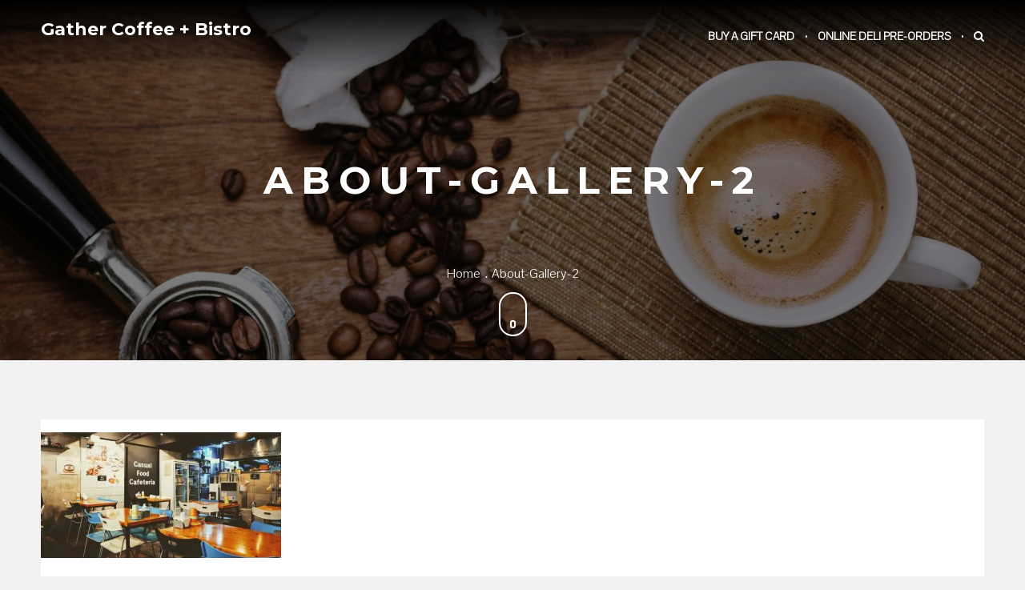

--- FILE ---
content_type: text/css
request_url: https://www.gathercoffeebistro.com/wp-content/themes/yummy-pro-custom/style.css?ver=6.8.3
body_size: 2140
content:
/*
Theme Name: Yummy Pro Custom BJK
Theme URI: https://www.klickcos.com
Author: BJK MODIFIED YUMMY PRO
Author URI: https://www.klickcos.com/
Template: yummy-pro

License: GNU General Public License v3 or later
License URI: http://www.gnu.org/licenses/gpl-3.0.html
Text Domain: yummy-pro-custom
Tags: custom-yummy-pro

This theme, like WordPress, is licensed under the GPL.
*/

@import url("../yummy-pro/style.css");



p.bjk-menu-section-comment-continues {
	margin-bottom: auto;
}

h5.bjk-menu {
	margin-top: 0px;
}

h5.bjk-menu-price {
    color: #cd9c42;
    font-family: 'Montserrat', sans-serif;
    letter-spacing: 1px;
    font-size: 30px;
    margin-top: 0px;
    font-weight: 300;
}

.bjkmenu-comment-follows {
	margin-bottom: .5em;
}

.bjkmenu-comment {
	font-size: smaller;
	font-style: italic;
	margin-top: 0em;
}

.menu-list p {
	float: left;
	width: 80%;
	margin-top: auto;
}

.menu-list {
    margin-bottom: 10px;
    /* width: 40%;  orig 50*/
    width: 50%;
    float: left;
    max-width: 460px;
}

.menu-item-price {
    float: right;
    color: #cd9c42;
    font-family: 'Open Sans', sans-serif;
    letter-spacing: 1px;
    font-size: 18px;
}

.menu-list span.price,
.food-item-list span.woocommerce-Price-amount.amount {
    color: #cd9c42;
    font-size: 20px;
    margin-top: 0;
    float: none;
    /* float: right; */
    /* width: 25%; */
/*    width: 13%; */
    text-align: right;
    padding-right: 5px;
    font-weight: 300;
}

div.menu-item {
  float: left;

}

p.menu-list-bjkcenter {
   float: left;
   width: 100%;
}

.menu-item-desc p {
  float: left;
  width: 90%;
}

h2.bjk-entry-title {
	font-size: 30px;
}

.food-item-list h4, #todays-menu h2.entry-title {
	text-align: center;
	color: #aeaeae;
	position: relative;
	display: inline-block;
	margin-bottom: 1em;
	text-transform: uppercase;
}

.food-item-list:not(:last-child) {
  margin-bottom: 0em;
}

/* **** CAUSING PROBLEMS WITH PRICES OVERWRITTEN IN WHITE  **** */
#food-menu .wrapper {
	/* overflow: hidden; */
/*  overflow: visible; */
}


/*
.page-section-buffer {
  padding: 25px 0;
}
.page-section-food-menu {
  padding: 0px 0;
}

*/



/*** Adjustments for big screen menu boards ***/
.page-id-11822 div.wrapper, .page-id-11834 div.wrapper {
  max-width: 3600px;
}

.page-id-11822 nav.breadcrumb-trail, .page-id-11834 nav.breadcrumb-trail {
  visibility: hidden;
}

.page-id-11822 div.icon-scroll, .page-id-11834 div.icon-scroll {
  visibility: hidden;
}

.page-id-11822 div.site-branding, .page-id-11834 div.site-branding {
  visibility: hidden;
}

.page-id-11822 nav.main-navigation, .page-id-11834 nav.main-navigation {  
  visibility: hidden;
}

.page-id-11822 #banner-image, .page-id-11834 #banner-image {
	    padding: 125px 0;
}

.page-id-11822 h2.bjk-entry-title, .page-id-11834 h2.bjk-entry-title {
	font-size: 60px;
}

.page-id-11822 .menu-list, .page-id-11834 .menu-list {
	max-width: 700px;
}
.page-id-11822 h4, .page-id-11834 h4 {
	font-size: 40px;
}

.page-id-11822 h5, .page-id-11834 h5 {
	font-size: 40px;
}

.page-id-11822 div.menu-item-price, .page-id-11834 div.menu-item-price {
	font-size: 40px;
}

.page-id-11822 div.menu-item-desc, .page-id-11834 div.menu-item-desc {
	font-size: 30px;
	font-family: 'Montserrat', sans-serif;
	letter-spacing 1px;
}

.page-id-11822 div.item-title > p  , .page-id-11834 div.item-title > p {
	font-size: 30px;
	font-family: 'Montserrat', sans-serif;
	letter-spacing 1px;
}

@media screen{
  p.bjk-page-break {
  display: none;
  }
}


/* override styles while printing */

@media print{

  p.bjk-page-break {
    page-break-before: always;
  }

@page {
  size: 210mm 297mm; /* portrait */
  /* you can also specify margins here: */
  margin: 0;
  margin-right: 0; /* for compatibility with both A4 and Letter */
}


h2.bjk-entry-title {
	font-size: 24px;
}

h4 {
	font-size: 16px;
}

h5 {
	font-size: 16px;
}

body {
	font-family: 'Pontano Sans', sans-serif;
	font-size: 14px;
}

.menu-item-price {
	color: #cd9c42;
	font-family: 'Open Sans', sans-serif;
	letter-spacing: 1px;
	font-size: 16px;
}

.main-navigation > ul > li > a,
.main-navigation div.menu > ul > li > a {
  padding: 30px 5px;
    line-height: 30px;
}
.nav-shrink .main-navigation > ul > li > a {
    padding: 25px 5px;
    line-height: 25px;
}
.center-text {
    width: 300px;
    height: 300px;
      padding: 100px 65px;
}
.center-text h2 {
    font-size: 24px;
}
.interior-decoration-content .btn {
    min-width: 200px;
    letter-spacing: 3px;
}
.nav-shrink .main-navigation > ul > li > a {
    padding: 25px 5px;
    line-height: 25px;
}
.menu-list:nth-child(odd) {
    padding-right: 35px;
}
.today-menu-list .menu-list {
    max-width: 45%;
}
.breakfast-item .row .column-wrapper {
    width: 100%;
}
.breakfast-item .featured-image {
    max-height: 295px;
}
#breakfast .recipe-list {
    border-bottom: 1px solid #ddd;
}
#drinks-content .post-content {
    width: 100%;
}
#drinks-content .post-content:nth-child(even) {
    padding-left: 0;
}
#drinks-content .col-2 > .column-wrapper:first-child {
    width: 50%;
}
#drinks-content .column-wrapper:last-child {
    width: 50%;
    padding-left: 25px;
}
#recipe {
    padding-top: 100px;
}
.memorable-night .column-wrapper {
    width: 100%;
}
button.single_add_to_cart_button.button.alt {
  width: auto;
}
ul.products.col-3 li.product {
    width: 50%;
    float: left;
}
ul.nav-tabs li {
    padding: 20px;
}
#shop-category .column-wrapper:first-child,
#shop-category .column-wrapper:last-child {
    width: 50%;
}
.offer-content {
    padding: 35px;
}
#shop-category .offer-content h3 {
    letter-spacing: 2px;
}
#client-testimonial .team-content {
    min-height: auto;
}
#client-testimonial .column-wrapper {
    width: 100%;
    border-bottom: 1px solid #ddd;
}
#client-testimonial .column-wrapper:last-child {
    border-bottom: none;
}
.today-special span {
    position: relative;
    right: 0;
    margin-top: 0;
}
.blog #primary .col-2 .column-wrapper {
  width: 100%;
}
#our-team .wrapper:before,
#our-team .wrapper .column-wrapper:last-child:after,
.site-footer .widget_map:before,
.site-footer .widget_map:after {
  display: none;
}
.shop-slider .slider-item .featured-product-image {
    padding: 241px 0;
}
  .main-archive-wrapper .hentry {
      width: 100%;
      float: none;
  }
  .total-duration {
    padding: 0px;
}
#reservation-information .tp_reservation:before {
      display: none;
  }
  #banner-image {
      background-position: 50% !important;
  }
#food-item.pass .entry-summary {
    height: 27em;
}







.main-archive-wrapper .hentry {
    width: 100%;
    float: none;
}
.hentry.move-up {
    margin-top: 0;
}
}




























}


--- FILE ---
content_type: text/css
request_url: https://www.gathercoffeebistro.com/wp-content/themes/yummy-pro/style.css
body_size: 36808
content:
/*
Theme Name: Yummy Pro
Theme URI: https://themepalace.com/downloads/yummy-pro/
Author: Theme Palace
Author URI: https://themepalace.com/
Description: Yummy Pro is a restaurant oriented theme that provides a platform to expose your restaurant on the best manner and also provides feature to sell your delicious and remarkable food and drinks online. It has assembled all the elementary components for restaurant sites. It provides adequate manner to merchandise your restaurant to create and maintain a restaurant that is comprehensive and exceptional in its attention to every detail of operation. It is easily customizable theme build by using theme options panel based on powerful customizer API with live preview. It provides a pack of features such as layouts, typography, multiple widgets and more. It is WooCommerce compatible and translation ready theme. 
Version: 1.8.7
License: GNU General Public License v3 or later
License URI: http://www.gnu.org/licenses/gpl-3.0.html
Text Domain: yummy-pro
Tags: translation-ready, custom-header, custom-background, theme-options, custom-menu, threaded-comments, one-column, two-columns, grid-layout, left-sidebar, custom-colors, custom-logo, right-sidebar, footer-widgets, featured-image-header, featured-images, food-and-drink, e-commerce, holiday

This theme, like WordPress, is licensed under the GPL.
Use it to make something cool, have fun, and share what you've learned with others.

Theme Palace is based on Underscores http://underscores.me/, (C) 2012-2016 Automattic, Inc.
Underscores is distributed under the terms of the GNU GPL v2 or later.

Normalizing styles have been helped along thanks to the fine work of
Nicolas Gallagher and Jonathan Neal http://necolas.github.com/normalize.css/
*/

/*--------------------------------------------------------------
>>> TABLE OF CONTENTS:
----------------------------------------------------------------
#Loader
# Normalize
# Typography
# Elements
# Forms
# Navigation
	## Links
	## Menus
# Accessibility
# Alignments
# Clearings
# Widgets
# Content
	## Posts and pages
	## Comments
# Infinite scroll
# Media
	## Captions
	## Galleries
# Layouts
# Sections 
	# Main-Slider
	# Reservation-information
	# Recent-products
	# Sandwich-details
	# Menu
	# Parallax-background
	# Our-team
	# Rock-friday
	# Contact Us
	# About us
	# Parallax
# Footer
# Blog
# Single-Blog
# Reservation
	## Reserveby-phone
	## Memorable-section
	## Memory-night
# Shop products
# Shop-details
# Recipe
	#Preparation-time
# Menu
--------------------------------------------------------------*/

/*--------------------------------------------------------------
# Normalize
--------------------------------------------------------------*/
html {
	font-family: sans-serif;
	-webkit-text-size-adjust: 100%;
	-ms-text-size-adjust:     100%;
}

body {
	margin: 0;
}

article,
aside,
details,
figcaption,
figure,
footer,
header,
main,
menu,
nav,
section,
summary {
	display: block;
}

audio,
canvas,
progress,
video {
	display: inline-block;
	vertical-align: baseline;
}

audio:not([controls]) {
	display: none;
	height: 0;
}

[hidden],
template {
	display: none;
}

a {
	background-color: transparent;
}

a:active,
a:hover {
	outline: 0;
}

abbr[title] {
	border-bottom: 1px dotted;
}

b,
strong {
	font-weight: bold;
}

dfn {
	font-style: italic;
}

h1 {
	font-size: 2em;
	margin: 0.67em 0;
}

mark {
	background: #ff0;
	color: #000;
}

small {
	font-size: 80%;
}

sub,
sup {
	font-size: 75%;
	line-height: 0;
	position: relative;
	vertical-align: baseline;
}

sup {
	top: -0.5em;
}

sub {
	bottom: -0.25em;
}

img {
	border: 0;
}

svg:not(:root) {
	overflow: hidden;
}

figure {
	margin: 1em 40px;
}

hr {
	box-sizing: content-box;
	height: 0;
}

pre {
	overflow: auto;
}

code,
kbd,
pre,
samp {
	font-family: monospace, monospace;
	font-size: 1em;
}

button,
input,
optgroup,
select,
textarea {
	color: inherit;
	font: inherit;
	margin: 0;
}

button {
	overflow: visible;
}

button,
select {
	text-transform: none;
}

button,
html input[type="button"],
input[type="reset"],
input[type="submit"] {
	-webkit-appearance: button;
	cursor: pointer;
}

button[disabled],
html input[disabled] {
	cursor: default;
}

button::-moz-focus-inner,
input::-moz-focus-inner {
	border: 0;
	padding: 0;
}

input {
	line-height: normal;
}

input[type="checkbox"],
input[type="radio"] {
	box-sizing: border-box;
	padding: 0;
}

input[type="number"]::-webkit-inner-spin-button,
input[type="number"]::-webkit-outer-spin-button {
	height: auto;
}

input[type="search"]::-webkit-search-cancel-button,
input[type="search"]::-webkit-search-decoration {
	-webkit-appearance: none;
}

legend {
	border: 0;
	padding: 0;
}

textarea {
	overflow: auto;
}

optgroup {
	font-weight: bold;
}

table {
	border-collapse: collapse;
	border-spacing: 0;
}

td,
th {
	padding: 0;
}
table {
   font-family: arial, sans-serif;
   border-collapse: collapse;
   width: 100%;
}

td, th {
   border: 1px solid #dddddd ;
   text-align: left;
   padding: 8px;
}

table tr a { 
	color: #3a3a3a ; 
}

table tr a:hover {
   color: #cd9c42 ;
}
.woocommerce table th, 
.woocommerce table td {
   border: none;
}
/*--------------------------------------------------------------
# Typography
--------------------------------------------------------------*/
body,
button,
input,
select,
textarea {
	color: #333;
	font-family: sans-serif;
	font-size: 16px;
	font-size: 1rem;
	line-height: 1.5;
}

h1,
h2,
h3,
h4,
h5,
h6 {
	clear: both;
    font-family: 'Montserrat', sans-serif;
	letter-spacing: 1px;
	line-height: 1.2;
	color: #3a3a3a;
}

h1 {font-size:60px;}
h2 {font-size:48px;}
h3 {font-size:36px;}
h4 {font-size:20px;}
h5 {font-size:18px;}
h6 {font-size:16px;}

p {
	margin-bottom: 1.5em;
}

dfn,
cite,
em,
i {
	font-style: italic;
}

blockquote {
	margin: 0 1.5em;
}

address {
	margin: 0 0 1.5em;
}

pre {
	background: #eee;
	font-family: "Courier 10 Pitch", Courier, monospace;
	font-size: 15px;
	font-size: 0.9375rem;
	line-height: 1.6;
	margin-bottom: 1.6em;
	max-width: 100%;
	overflow: auto;
	padding: 1.6em;
}

code,
kbd,
tt,
var {
	font-family: Monaco, Consolas, "Andale Mono", "DejaVu Sans Mono", monospace;
	font-size: 15px;
	font-size: 0.9375rem;
}

abbr,
acronym {
	border-bottom: 1px dotted #666;
	cursor: help;
}

mark,
ins {
	background: #fff9c0;
	text-decoration: none;
}

big {
	font-size: 125%;
}

/*--------------------------------------------------------------
# Elements
--------------------------------------------------------------*/
html {
	box-sizing: border-box;
    overflow-x: hidden;
}

*,
*:before,
*:after { /* Inherit box-sizing to make it easier to change the property for components that leverage other behavior; see http://css-tricks.com/inheriting-box-sizing-probably-slightly-better-best-practice/ */
	box-sizing: inherit;
}

body {
	background: #f2f2f2;/* Fallback for when there is no custom background color defined. */
}
body {
	font-family: 'Pontano Sans', sans-serif;
    font-size: 16px;
   	overflow-x: hidden;
}

#page {
    position: relative;
}

blockquote:before,
blockquote:after {
    content: "\f10d";
    font-family: "Fontawesome";
    margin-right: 15px;
}
blockquote:after {
    content: "\f10e";
    margin-left: 15px;
    margin-right: 0;
}
blockquote p {
    display: inline;
}

hr {
	background-color: #ccc;
	border: 0;
	height: 1px;
	margin-bottom: 1.5em;
}

ul,
ol {
	margin: 0;
	padding-left: 1.5em;
}

ul {
	list-style: disc;
}

ol {
	list-style: decimal;
}

li > ul,
li > ol {
	margin-bottom: 0;
    margin-left: 0.5em;
}
dt {
	font-weight: bold;
}

dd {
	margin: 0 1.5em 1.5em;
}

img {
	height: auto; /* Make sure images are scaled correctly. */
	max-width: 100%; /* Adhere to wrapper width. */
	vertical-align: middle;
}

figure {
	margin: 1em 0; /* Extra wide images within figure tags don't overflow the content area. */
}

table {
    margin: 0 0 1.5em;
    width: 100%;
    max-width: 100%;
    overflow: auto;
    display: inline-block;
}
table.shop_table {
    display: table;
}
/*--------------------------------------------------------------
# Forms
--------------------------------------------------------------*/
button,
input[type="button"],
input[type="reset"],
input[type="submit"] {
	background: #e6e6e6;
	color: rgba(0, 0, 0, .8);
	font-size: 12px;
	font-size: 0.75rem;
	line-height: 1;
	padding: .6em 1em .4em;
}

input[type="text"],
input[type="email"],
input[type="url"],
input[type="password"],
input[type="search"],
input[type="number"],
input[type="tel"],
input[type="range"],
input[type="date"],
input[type="month"],
input[type="week"],
input[type="time"],
input[type="datetime"],
input[type="datetime-local"],
input[type="color"],
textarea {
	color: #666;
}

select {
	border: 1px solid #ccc;
}

input[type="text"]:focus,
input[type="email"]:focus,
input[type="url"]:focus,
input[type="password"]:focus,
input[type="search"]:focus,
input[type="number"]:focus,
input[type="tel"]:focus,
input[type="range"]:focus,
input[type="date"]:focus,
input[type="month"]:focus,
input[type="week"]:focus,
input[type="time"]:focus,
input[type="datetime"]:focus,
input[type="datetime-local"]:focus,
input[type="color"]:focus,
textarea:focus {
	color: #111;
}

textarea {
	width: 100%;
}

/*--------------------------------------------------------------
# Navigation
--------------------------------------------------------------*/
/*--------------------------------------------------------------
## Links
--------------------------------------------------------------*/
a {
	color: #cd9c42;
	text-decoration: none;
	outline: none;
	transition: 0.3s;
	-webkit-transition: 0.3s;
    -moz-transition: 0.3s;
    -o-transition: 0.3s;
    -ms-transition: 0.3s;
}

a:visited {

}

a:hover,
a:focus,
a:active {
	color: #3a3a3a;
}

a:focus {
	outline: 0;
}

a:hover,
a:active {
	outline: 0;
}

/*--------------------------------------------------------------
## Menus
--------------------------------------------------------------*/
#top-bar {
    background-color: #000;
}
#top-bar .widget {
	margin-bottom: 0;
}
#top-bar ul {
    list-style: none;
    margin: 0;
    padding: 0;
    border: none;
}
#top-bar ul li {
	display: inline-block;
	vertical-align: middle;
	color: #fff;
	margin-bottom: 0;
	font-size: 14px;
}
#top-bar ul.address li {
	color: #fff;
	font-weight: 500;
	margin-right: 30px;
}
#top-bar ul.address li:last-child {
	margin-right: 0;
}
#top-bar .widget.custom_info_widget .fa {
	margin-right: 10px;
}
#top-bar ul.address li .fa {
	color: #fff;
}
#top-bar ul.social-icons li {
	width: 40px;
	height: 40px;
	line-height: 40px;
	text-align: center;
	visibility: hidden;
}
#top-bar ul.social-icons li a {
	display: block;
}
.main-navigation {
    float: right;
    width: 75%;
    position: relative;
}
.main-navigation ul {
	display: none;
	list-style: none;
	margin: 0;
	padding-left: 0;
}
.menu.nav-menu{
	float: right;
}
.nav-menu > li > a:hover,
.site-branding-text .site-title a:hover {
    color: #cd9c42;
}
.main-navigation li {
	float: left;
	position: relative;
}

.main-navigation a {
	display: block;
	text-decoration: none;
}

.main-navigation ul ul {
    box-shadow: 0 3px 3px rgba(0, 0, 0, 0.2);
    float: left;
    position: absolute;
    top: 100%;
    left: -999em;
    background-color: rgba(0, 0, 0, 0.85);
    -webkit-transition: all 0.3s ease-in-out;
    -moz-transition: all 0.3s ease-in-out;
    -ms-transition: all 0.3s ease-in-out;
    -o-transition: all 0.3s ease-in-out;
    transition: all 0.3s ease-in-out;
}
.main-navigation ul ul ul {
    left: -999em;
    top: 0;
    border-right: 1px solid #333;
}
.main-navigation ul.sub-menu li {
    -webkit-transition: all 0.3s ease-in-out;
    -moz-transition: all 0.3s ease-in-out;
    -ms-transition: all 0.3s ease-in-out;
    -o-transition: all 0.3s ease-in-out;
    transition: all 0.3s ease-in-out;
}
.main-navigation ul ul li a {
    padding: 10px 15px;
    border-bottom: 1px solid #333;
}
.main-navigation ul ul li:last-child a {
    border-bottom: none;
}
.main-navigation ul ul a {
	width: 200px;
}
.main-navigation ul ul a:hover,
.main-navigation ul ul a.focus {
    background-color: #cd9c42;
}

.main-navigation ul li:hover > ul,
.main-navigation ul li.focus > ul {
	left: auto;
}
.main-navigation ul ul li:hover > ul, 
.main-navigation ul ul li.focus > ul {
    left: auto;
    right: 100%;
}

.main-navigation .current_page_item > a,
.main-navigation .current-menu-item > a,
.main-navigation .current_page_ancestor > a,
.main-navigation .current-menu-ancestor > a,
.main-navigation > ul > li.menu-item-has-children:hover > a {
	color: #cd9c42;
}
.main-navigation ul.sub-menu li.menu-item-has-children > a:before {
   content: "\f104";
   font-family: "FontAwesome";
   position: absolute;
   right: 15px;
}
.main-navigation ul.sub-menu li.menu-item-has-children > a:after {
  display: none;
}
.main-navigation ul ul li a {
   padding: 10px 20px;
   border-bottom: 1px solid #333;
}
button.dropdown-toggle:before {
    content: "";
    position: absolute;
    top: 7px;
    right: 48px;
    background-color: #ccc;
    width: 1px;
    height: 25px;
}
button.dropdown-toggle:after {
    content: "\f107";
    font-family: "FontAwesome";
    display: inline-block;
    -webkit-transition: all 0.4s ease-in-out;
    -moz-transition: all 0.4s ease-in-out;
    -ms-transition: all 0.4s ease-in-out;
    -o-transition: all 0.4s ease-in-out;
    transition: all 0.4s ease-in-out;
}
button.dropdown-toggle.active:after {
    -webkit-transform: rotate(-180deg);
    -moz-transform: rotate(-180deg);
    -ms-transform: rotate(-180deg);
    -o-transform: rotate(-180deg);
    transform: rotate(-180deg);
}
button.dropdown-toggle {
    position: absolute;
    top: 10px;
    right: 0;
}
ul.sub-menu button.dropdown-toggle {
	top: 0;
}
/* Small menu. */
.menu-toggle {
	display: block;
}
.menu-toggle {
    position: absolute;
    top: 0;
    right: 0;
    background-color: transparent;
    border: none;
    outline: none;
    box-shadow: none;
    padding: 0;
}
.menu-toggle .icon-bar {
    width: 30px;
    height: 2px;
    background-color: #fff;
    display: block;
    margin-bottom: 8px;
}
.main-navigation.toggled button.menu-toggle span {
    -webkit-transition: all 0.4s ease-in-out;
    -moz-transition: all 0.4s ease-in-out;
    -ms-transition: all 0.4s ease-in-out;
    -o-transition: all 0.4s ease-in-out;
    transition: all 0.4s ease-in-out;
}
.main-navigation.toggled button.menu-toggle span:nth-child(1) {
    display: none;
}
.main-navigation.toggled button.menu-toggle span:nth-child(2) {
    -webkit-transform: rotate(45deg);
    -moz-transform: rotate(45deg);
    -ms-transform: rotate(45deg);
    -o-transform: rotate(45deg);
    transform: rotate(45deg);
    position: relative;
    top: 10px;
}
.main-navigation.toggled button.menu-toggle span:nth-child(3) {
    -webkit-transform: rotate(-45deg);
    -moz-transform: rotate(-45deg);
    -ms-transform: rotate(-45deg);
    -o-transform: rotate(-45deg);
    transform: rotate(-45deg);
}
.site-main .comment-navigation,
.site-main .posts-navigation,
.site-main .post-navigation {
	margin: 0 0 1.5em;
	overflow: hidden;
}

.comment-navigation .nav-previous,
.posts-navigation .nav-previous,
.post-navigation .nav-previous {
	float: left;
	width: 50%;
}

.comment-navigation .nav-next,
.posts-navigation .nav-next,
.post-navigation .nav-next {
	float: right;
	text-align: right;
	width: 50%;
}
nav.navigation.pagination {
    margin-top: 40px;
    text-align: center;
}
.navigation.pagination .page-numbers {
    background-color: #3a3a3a;
    padding: 10px 20px;
    color: #fff;
}
.navigation.pagination .page-numbers.current,
.navigation.pagination .page-numbers:hover,
.navigation.pagination .page-numbers:focus {
    background-color: #cd9c42;
}
.woocommerce nav.woocommerce-pagination ul li a, 
.woocommerce nav.woocommerce-pagination ul li span {
    padding: 10px 20px;
    background: #3a3a3a;
    color: #fff;
    border: none;
}
.woocommerce nav.woocommerce-pagination ul li a:focus, 
.woocommerce nav.woocommerce-pagination ul li a:hover, 
.woocommerce nav.woocommerce-pagination ul li span.current {
    background: #cd9c42;
    color: #fff;
}
.has-logo-title .site-logo,
.has-logo-title .site-branding-text {
    display: inline-block;
    vertical-align: middle;
}
.site-branding-text {
	max-width: 100%;
    word-wrap: break-word;
}
.site-branding-text .site-title {
    margin: 0;
    font-size: 22px;
    font-family: 'Montserrat', sans-serif;
    font-weight: 400;
}
.site-branding {
    padding: 20px 0;
    float: left;
    position: relative;
    display: flex;
    align-items: center;
}
.nav-shrink .site-branding {
    padding: 16px 0;
}
.nav-shrink .main-navigation > ul > li > a {
    padding: 25px 12px;
    line-height: 25px;
}
.nav-shrink .site-branding-text .site-title {
    font-size: 18px;
}
.site-logo img {
    -webkit-transition: 0.6s;
    -moz-transition: 0.6s;
    -ms-transition: 0.6s;
    -o-transition: 0.6s;
    transition: 0.6s;
    max-height: 65px;
    width: auto;
}
.nav-shrink .site-logo img {
    max-height: 40px;
}
.nav-shrink .has-logo-title .site-logo img {
    max-width: 90px;
}
.has-logo-title .site-logo img {
    max-width: 90px;
}
.site-logo {
    padding-right: 20px;
}
.site-branding-text .site-title a {
    color: #fff;
    display: block;
}
.site-description {
    color: #fff;
    font-size: 15px;
    font-weight: 600;
    margin: 0;
}
.main-navigation ul li.menu-item-has-children > a:after {
    content: "\f107";
    font-family: "FontAwesome";
    padding-left: 5px;
}
.main-navigation > ul > li > a {
    padding: 30px 12px;
    line-height: 30px;
}
ul.sub-menu {
   z-index: 30;
}
.main-navigation ul > li:last-child > a {
    padding-right: 0;
}
.main-navigation ul li a {
    text-transform: uppercase;
    color: #fff;
    font-size: 14px;
    font-weight: 600;
}
.main-navigation ul > li > a {
    display: inline-block;
}
.main-navigation #search {
    position: absolute;
    right: 25px;
    bottom: 0;
    top: 0;
    display: none;
    max-width: 800px;
    width: 95%;
}
.nav-shrink .main-navigation #search {
	top: 7px;
}
.main-navigation #search button {
    background-color: transparent;
    border: none;
    box-shadow: none;
    position: absolute;
    top: 0;
    right: auto;
    bottom: 0;
    font-size: 15px;
    outline: none;
    color: #fff;
    height: 40px;
    line-height: 40px;
}
.main-navigation #search form{
    padding: 10px;
    position: relative;
}
.main-navigation > ul > li:after {
    content: ".";
    color: #fff;
    display: inline-block;
    font-size: 25px;
    position: relative;
    bottom: 3px;
}
.main-navigation ul li:last-child:after {
    content: "";
}
.main-navigation ul li button {
    background-color: transparent;
    box-shadow: none;
    border: none;
    font-size: 18px;
    text-shadow: none;
    color: #fff;
    outline: none;
}
#masthead {
    position: absolute;
    z-index: 30000;
    left: 0;
    right: 0;
    width: 100%;
    background: linear-gradient(to bottom,rgb(0, 0, 0) 0,rgba(0, 0, 0, 0.02) 100%);
    -webkit-transition: all 0.3s ease;
    -moz-transition: all 0.3s ease;
    -ms-transition: all 0.3s ease;
    -o-transition: all 0.3s ease;
    transition: all 0.3s ease;
}
#masthead .wrapper {
    position: relative;
}
#masthead.sticky.nav-shrink {
    position: fixed;
    top: 0;
    background-color: rgba(0, 0, 0, 0.75);
}
.sticky.nav-shrink {
    background: #222222;
}
.has-logo-title .site-logo {
    max-width: 100px;
    vertical-align: middle;
}
input.search-field {
    height: 40px;
    padding: 0 15px;
    outline: none;
    width: 100%;
}
.main-navigation input.search-field {
    width: 100%;
    background-color: rgba(0, 0, 0, 0.40);
    border: none;
    color: #fff;
    padding: 0 40px;
    border: 1px solid #000;
}
span.close-search {
    position: absolute;
    top: 0;
    bottom: 0;
    right: 15px;
    height: 40px;
    line-height: 40px;
    width: 40px;
    margin: auto;
    cursor: pointer;
    text-align: center;
}
.main-navigation .current-menu-item>a:hover,
.main-navigation .current_page_item>a:hover,
.main-navigation .current_page_item>a:focus {
   color: #fff;
}
.main-navigation .cart-icon strong {
    position: relative;
    top: -8px;
    left: -2px;
    background-color: #cd9c42;
    width: 23px;
    height: 23px;
    border-radius: 23px;
    display: inline-block;
    text-align: center;
    line-height: 23px;
    font-size: 12px;
    color: #fff;
}
.main-navigation li:hover .cart-icon strong {
	background-color: #fff;
	color: #cd9c42;
}
/*--------------------------------------------------------------
# Accessibility
--------------------------------------------------------------*/
/* Text meant only for screen readers. */
.screen-reader-text {
	clip: rect(1px, 1px, 1px, 1px);
	position: absolute !important;
	height: 1px;
	width: 1px;
	overflow: hidden;
}

.screen-reader-text:focus {
	background-color: #f1f1f1;
	border-radius: 3px;
	box-shadow: 0 0 2px 2px rgba(0, 0, 0, 0.6);
	clip: auto !important;
	color: #21759b;
	display: block;
	font-size: 14px;
	font-size: 0.875rem;
	font-weight: bold;
	height: auto;
	left: 5px;
	line-height: normal;
	padding: 15px 23px 14px;
	text-decoration: none;
	top: 5px;
	width: auto;
	z-index: 100000; /* Above WP toolbar. */
}

/* Do not show the outline on the skip link target. */
#content[tabindex="-1"]:focus {
	outline: 0;
}

/*--------------------------------------------------------------
# Alignments
--------------------------------------------------------------*/
.alignleft {
	display: inline;
	float: left;
	margin-right: 1.5em;
}

.alignright {
	display: inline;
	float: right;
	margin-left: 1.5em;
}

.aligncenter {
	clear: both;
	display: block;
	margin-left: auto;
	margin-right: auto;
}

/*--------------------------------------------------------------
# Clearings
--------------------------------------------------------------*/
.clear:before,
.clear:after,
.entry-content:before,
.entry-content:after,
.comment-content:before,
.comment-content:after,
.tp_openning_hours li:before,
.tp_openning_hours li:after,
.blog .hentry:before,
.blog .hentry:after,
.memorable-night .full-width:before,
.memorable-night .full-width:after,
.widget_shop_categories li:before,
.widget_shop_categories li:after {
	content: "";
	display: table;
	table-layout: fixed;
}

.clear:after,
.entry-content:after,
.comment-content:after,
.tp_openning_hours li:before,
.tp_openning_hours li:after,
.blog .hentry:before,
.blog .hentry:after,
.memorable-night .full-width:before,
.memorable-night .full-width:after,
.widget_shop_categories li:before,
.widget_shop_categories li:after {
	clear: both;
}

/*--------------------------------------------------------------
# Widgets
--------------------------------------------------------------*/
.widget {
	margin: 0 0 1.5em;
}

/* Make sure select elements fit in widgets. */
.widget select {
	max-width: 100%;
}

.tp_openning_hours li span:first-child {
    float: left;
}
.tp_openning_hours li span:last-child {
    float: right;
}
.tp_openning_hours li {
	padding: 15px;
}
.site-footer .tp_openning_hours li:nth-child(odd) {
    background-color: rgba(255, 255, 255, 0.05);
}
.tp_openning_hours li.closed span {
	color: #bd0b0b;
}
#subscribe-submit {
    margin-bottom: 0;
}
.jetpack_subscription_widget {
    max-width: 400px;
}
.jetpack_subscription_widget input[type="email"] {
    width: 100%;
    height: 40px;
    background-color: rgba(255, 255, 255, 0.05);
    border: none;
    padding: 0 40px 0 15px;
    color: #fff;
    outline: none;
    font-family: 'Pontano Sans', sans-serif;
    font-weight: 300;
}
.jetpack_subscription_widget #subscribe-email {
    position: relative;
    margin: 0;
    padding: 0;
}
.jetpack_subscription_widget .fa {
    position: absolute;
    top: 50%;
    right: 15px;
    color: rgba(255, 255, 255, 0.40);
    -webkit-transform: translateY(-50%);
    -moz-ransform: translateY(-50%);
    -ms-transform: translateY(-50%);
    -o-transform: translateY(-50%);
    transform: translateY(-50%);
}
.jetpack_subscription_widget input[type="submit"] {
	border: none;
	outline: none;
}
#secondary .widget {
    background-color: #fff;
    margin-top: 25px;
}
.widget_shop_categories li a {
    font-size: 18px;
    text-transform: uppercase;
    font-family: 'Montserrat', sans-serif;
    color: #3a3a3a;
    font-weight: bold;
    letter-spacing: 2px;
    display: block;
}
.widget_shop_categories li:nth-child(1) a:before {
	background-position: 0 0;
}
.widget_shop_categories li:nth-child(2) a:before {
    background-position: -155px 0;
}
.widget_shop_categories li:nth-child(3) a:before {
	background-position: -335px -15px;
}
.widget_shop_categories li:nth-child(4) a:before {
	background-position: -500px -15px;
}
.widget_shop_categories li:nth-child(5) a:before {
	background-position: -665px -15px;
}
.widget_shop_categories li:nth-child(6) a:before {
	background-position: -835px -15px;
}
.widget_shop_categories li {
	position: relative;
	padding: 10px 0;
}
#secondary .widget.widget_shop_categories li {
	padding: 10px 0;
}
.widget_shop_categories li span {
    display: table-cell;
    padding: 25px 0;
}
#respond .separator {
    margin-left: 0;
}
#respond .comment-form-cookies-consent input[type="checkbox"], 
.comment-form-cookies-consent input[type="checkbox"] {
    width: auto;
    float: left;
    height: auto;
    min-height: auto;
    margin-right: 10px;
}
#respond .comment-form-cookies-consent label, 
.comment-form-cookies-consent label {
    display: table;
    margin: 0;
    line-height: 1;
}
.comment-form-cookies-consent {
    clear: both;
    margin-top: 15px;
    display: inline-block;
    width: 100%;
}
#respond .comment-form-cookies-consent input[type="checkbox"], 
.comment-form-cookies-consent input[type="checkbox"] {
width: auto;
float: left;
height: auto;
min-height: auto;
margin-right: 5px;
}
#respond .comment-form-cookies-consent label, 
.comment-form-cookies-consent label {
display: table;
margin: 0;
line-height: 1;
}
.widget-area form.search-form {
    position: relative;
    margin: 25px;
}
.widget-area .search-form button.search-submit {
    position: absolute;
    top: 0;
    right: 0;
    height: 50px;
    border: none;
    width: 50px;
    text-align: center;
    background-color: #cd9c42;
    color: #fff;
    font-size: 16px;
}
.widget-area input.search-field {
    height: 50px;
    border: none;
    padding: 0 55px 0 15px;
    background-color: #f2f2f2;
}
.widget-area span.close-search {
    display: none;
}
input[type="search"] {
    -webkit-appearance: textfield;
}
#secondary a {
    color: #3a3a3a;
}
.widget-area select {
    width: 90%;
    height: 45px;
    outline: none;
    padding: 0 15px;
    margin: 20px;
    max-width: 290px;
}
.calendar_wrap th, 
.calendar_wrap td {
    border: none;
    text-align: center;
}
.calendar_wrap caption {
    margin: 15px;
    font-size: 18px;
    text-transform: uppercase;
    text-align: center;
    color: #cd9c42;
}
.calendar_wrap table {
    text-align: center;
    margin-bottom: 0;
    display: table;
}
.calendar_wrap table tfoot td#prev {
    text-align: left;
    font-size: 16px;
    padding-left: 15px;
}
.calendar_wrap table tfoot td#next {
    text-align: right;
    font-size: 16px;
    padding-right: 15px;
}
.calendar_wrap table thead,
.calendar_wrap table tfoot {
    padding: 15px;
    color: #fff;
    background-color: #cd9c42;
}
#secondary .calendar_wrap table tfoot a,
.calendar_wrap table tfoot a {
    color: #fff;
}
#secondary .calendar_wrap table tfoot a:hover,
.calendar_wrap table tfoot a:hover {
    color: #3a3a3a;
}
.calendar_wrap table thead th,
.calendar_wrap table td {
    padding: 10px 0;
}
.calendar_wrap table tbody {
    background-color: #fff;
}
.widget-area .widget_pages ul.children {
    display: none;
}
#secondary .widget_rss .widget-title a {
    color: #fff;
}
#secondary .textwidget {
    padding: 20px;
}
.textwidget p {
    margin-top: 0;
}
.widget-area .textwidget select {
    margin: 0;
}
.tagcloud {
    padding: 20px;
}
.search-results-wrapper .read-more {
    color: #3a3a3a;
}
.search-results-wrapper .read-more:hover,
.search-results-wrapper .read-more:focus {
    color: #cd9c42;
}
.site-footer .widget.widget_recent_post, 
.site-footer .widget.widget_author, 
.site-footer .widget.widget_categories {
    background-color: transparent;
}
.site-footer .calendar_wrap table tbody {
    background-color: #222;
}
.site-footer .widget-area select {
    margin: 0;
}
.site-footer li {
    padding: 5px 0;
}
.site-footer a {
    color: #fff;
}
.site-footer a:hover {
    color: #cd9c42;
}
.site-footer .widget-area form.search-form {
    margin: 0;
    max-width: 320px;
}
.site-footer .tagcloud {
    padding: 0;
}
.site-footer .tp_openning_hours li {
    padding: 15px;
}
#secondary .widget .social-icons ul li {
	border-bottom: none;
}
#secondary .widget .social-icons ul li a:before {
	font-size: 22px;
}
.larger-map .wpgmza_widget {
    overflow: visible !important;
}
.larger-map #wpgmza_map {
    border: 15px solid #fff;
}
/*--------------------------------------------------------------
# Content
--------------------------------------------------------------*/
/*--------------------------------------------------------------
## Posts and pages
--------------------------------------------------------------*/
#content {
    position: relative;
    overflow: hidden;
}

.sticky {
	display: block;
}

.hentry {
	margin: 0 0 1.5em;
}

.byline,
.updated:not(.published) {
	display: none;
}

.single .byline,
.group-blog .byline {
	display: inline;
}

.page-content,
.entry-content,
.entry-summary {
	margin: 1.5em 0 0;
}

.page-links {
	clear: both;
	margin: 0 0 1.5em;
}
#primary article.page .entry-content {
    padding: 50px 50px 0;
    margin-top: 0;
}
#primary article.page .sharedaddy.sd-sharing-enabled {
    border-top: 1px dashed#60686e;
    padding: 15px 0;
    margin-top: 25px;
}
#primary article.page .sharedaddy .sd-title {
    font-family: 'Pontano Sans', sans-serif;
    text-transform: uppercase;
    font-size: 15px !important;
    margin-bottom: 0px !important;
    font-weight: 500 !important;
    color: #3a3a3a;
    padding: 0;
    float: left;
    padding-top: 12px;
}
#primary article.page .sd-content ul {
    padding: 0 !important;
    margin: 0;
    list-style: none !important;
    text-align: left;
}
.error-404.not-found,
.no-results.not-found {
    text-align: center;
}
.error404 #content {
    background-image: url('assets/uploads/404-bg.jpg');
    padding: 0 0 565px;
    background-size: cover;
    position: relative;
    background-position: 50% 100%;
    background-repeat: no-repeat;
}
.error-404.not-found {
    position: absolute;
    bottom: 60px;
    left: 0;
    right: 0;
    text-align: center;
}
.error-404.not-found .page-content {
    margin: 0;
}
.error-404.not-found .page-content p {
    color: #fff;
    font-size: 30px;
    margin-bottom: 0.5em;
    background: linear-gradient(to top,rgba(0, 0, 0, 0.15) 0,rgba(0, 0, 0, 0.05) 100%);
    padding: 20px;
    display: inline-block;
}
.error-404.not-found .more-link.fill-black {
    margin-top: 1.5em;
    background-color: #cd9c42;
}
.error-404.not-found .more-link.fill-black:hover {
    background-color: #3a3a3a;
}
header.page-header .page-title {
    color: #3a3a3a;
    font-size: 30px;
    letter-spacing: 3px;
}
.page-content input.search-field {
    height: 50px;
    padding: 0 60px 0 15px;
    outline: none;
    width: 100%;
    background-color: #fff;
    outline: none;
    box-shadow: none;
    border: 1px solid #fff;
}
.page-content button.search-submit {
    outline: none;
    border: none;
    box-shadow: none;
    background-color: #3a3a3a;
    height: 50px;
    width: 50px;
    color: #fff;
    font-size: 20px;
    text-align: center;
    padding: 0;
    position: absolute;
    top: 0;
    right: 0;
    -webkit-transition: 0.3s;
    -moz-transition: 0.3s;
    -o-transition: 0.3s;
    -ms-transition: 0.3s;
    transition: 0.3s;
}
.page-content button.search-submit:hover {
	background-color: #cd9c42;
}
.page-content form.search-form {
	position: relative;
	max-width: 450px;
	margin: auto;
}
.page-content span.close-search {
    display: none;
}
#primary .front-page-posts .hentry h2.entry-title {
    font-size: 30px;
    padding: 30px;
}
#primary .front-page-posts article.page .entry-content {
    padding: 30px;
}
#primary .front-page-posts article.page .entry-content p {
 	margin-top: 0;
}
body.slider-disabled #content {
    padding-top: 150px;
}
body.slider-disabled #content #banner-image {
    margin-top: -150px;
}
.customize-support #masthead.sticky.nav-shrink {
    top: 32px;
}
/*--------------------------------------------------------------
## Comments
--------------------------------------------------------------*/
.comment-content a {
	word-wrap: break-word;
}

.bypostauthor {
	display: block;
}

/*--------------------------------------------------------------
# Infinite scroll
--------------------------------------------------------------*/
/* Globally hidden elements when Infinite Scroll is supported and in use. */
.infinite-scroll .posts-navigation, /* Older / Newer Posts Navigation (always hidden) */
.infinite-scroll.neverending .site-footer { /* Theme Footer (when set to scrolling) */
	display: none;
}

/* When Infinite Scroll has reached its end we need to re-display elements that were hidden (via .neverending) before. */
.infinity-end.neverending .site-footer {
	display: block;
}

/*--------------------------------------------------------------
# Media
--------------------------------------------------------------*/
.page-content .wp-smiley,
.entry-content .wp-smiley,
.comment-content .wp-smiley {
	border: none;
	margin-bottom: 0;
	margin-top: 0;
	padding: 0;
}

/* Make sure embeds and iframes fit their wrappers. */
embed,
iframe,
object {
	max-width: 100%;
}

/*--------------------------------------------------------------
## Captions
--------------------------------------------------------------*/
.wp-caption {
	margin-bottom: 1.5em;
	max-width: 100%;
}

.wp-caption img[class*="wp-image-"] {
	display: block;
	margin-left: auto;
	margin-right: auto;
}

.wp-caption .wp-caption-text {
	margin: 0.8075em 0;
}

.wp-caption-text {
	text-align: center;
}

/*--------------------------------------------------------------
## Galleries
--------------------------------------------------------------*/
.gallery {
	margin-bottom: 1.5em;
}

.portfolio-item.gallery {
	margin-bottom: 0;
}

.gallery-item {
	display: inline-block;
	text-align: center;
	vertical-align: top;
	width: 100%;
}

.gallery-columns-2 .gallery-item {
	max-width: 50%;
}

.gallery-columns-3 .gallery-item {
	max-width: 33.33%;
}

.gallery-columns-4 .gallery-item {
	max-width: 25%;
}

.gallery-columns-5 .gallery-item {
	max-width: 20%;
}

.gallery-columns-6 .gallery-item {
	max-width: 16.66%;
}

.gallery-columns-7 .gallery-item {
	max-width: 14.28%;
}

.gallery-columns-8 .gallery-item {
	max-width: 12.5%;
}

.gallery-columns-9 .gallery-item {
	max-width: 11.11%;
}

.gallery-caption {
	display: block;
}

/*----------------------------------------------------
	PORTFOLIO
------------------------------------------------------- */
.portfolio-hover {
    left: 0;
    right: 0;
    padding: 35px 10px;
    text-align: center;
    max-width: 300px;
    margin: 25px auto;
    position: relative;
    z-index: 3;
    opacity: 0;
    transition: all 0.3s ease-in-out;
    transform: translateY(50px);
}
.first-item .portfolio-hover {
	opacity: 1;
	transform: translateY(0);
}
.portfolio-item:hover .portfolio-hover {
	opacity: 1;
	transform: translateY(0);
}
.golden-overlay {
    background-color: rgba(205, 156, 66, 0.50);
    position: absolute;
    top: 0;
    bottom: 0;
    left: 0;
    right: 0;
    width: 100%;
    height: 100%;
    opacity: 0;
    transition: all 0.3s ease-in-out;
}
.portfolio-item:hover .golden-overlay {
	opacity: 1;
}
.first-item .portfolio-hover {
    max-width: 450px;
}
span.item-title {
    color: #102344;
    text-transform: uppercase;
    display: block;
    font-weight: bold;
    font-size: 20px;
    margin-bottom: 5px;
}
span.item-title:after {
    content: "";
    background-color: #FDD947;
    width: 100px;
    height: 1px;
    display: block;
    margin: 10px auto 0;
}
span.item-title a {
    color: #000;
    font-family: 'Josefin Slab', serif;
    letter-spacing: 2px;
    font-size: 48px;
    text-transform: capitalize;
    font-weight: 400;
}
span.item-title a:hover {
    color: #cd9c42;
}
span.item-category {
    text-transform: uppercase;
    color: #9b9b9b;
    margin-bottom: 10px;
    display: block;
    font-weight: bold;
    letter-spacing: 4px;
}
.portfolio-hover h4 {
    font-family: 'Pontano Sans', sans-serif;
    font-weight: 300;
    font-size: 48px;
    margin: 0;
    line-height: 1;
    word-wrap: break-word;
}
ul.portfolio-filter li {
    display: inline-block;
}
.portfolio-featured-image {
    background-size: cover;
    background-position: 50%;
    position: relative;
    padding: 25px 0;
}
#portfolio .container.page-section {
    padding: 50px 0;
}
#portfolio {
    padding-bottom: 15px;
}
.portfolio-filter li {
    display: inline-block;
}
.portfolio-filter li a {
    text-transform: uppercase;
    color: rgba(58, 58, 58, 0.50);
    font-size: 18px;
    padding: 15px 15px 20px;
}
.portfolio-filter li:not(:last-child) {
    margin-right: 15px;
}
.portfolio-filter {
    border-bottom: 1px solid #e6e6e6;
    text-align: center;
    padding: 0 0 19px;
}
.portfolio-filter ul {
    padding-left: 0;
    margin: 0;
}
.portfolio-filter ul li {
	display: inline-block;
	margin: 0 15px 0 0;
	color: #242424;
	letter-spacing: 0;
	font-size: 16px;
	line-height: 14px;
	text-transform: uppercase;
	text-decoration: none;
	font-weight:400;
	cursor: pointer;
}
.portfolio-item img {
	width: 100%;
}
.portfolio-item {
    padding: 5px;
    height: auto !important;
}
#gallery {
    overflow: hidden;
    padding: 50px 0;
}
nav.portfolio-filter ul li a.active {
    color: #cd9c42;
    border-bottom: 1px solid #cd9c42;
}
nav.portfolio-filter ul li a:hover {
    color: #cd9c42;
}
.load-more {
    text-align: center;
}
.item-w3 {
	width: 100% !important;
	float: left !important;
}
.first-item .portfolio-hover {
    background-color: transparent;
    padding: 0 10px;
}
.portfolio-hover h4 a {
    color: #fff;
}
.portfolio-hover h4 a:hover {
    color: #cd9c42;
}
.portfolio-item.first-item .portfolio-hover {
	margin: 15px auto;
}
.portfolio-item.first-item {
    padding-bottom: 40px;
}
.portfolio-item:nth-child(2) .portfolio-featured-image {
	padding: 246px 0;
}
.portfolio-item:nth-child(3) .portfolio-featured-image,
.portfolio-item:nth-child(4) .portfolio-featured-image,
.portfolio-item:nth-child(5) .portfolio-featured-image,
.portfolio-item:nth-child(6) .portfolio-featured-image,
.portfolio-item:nth-child(8) .portfolio-featured-image,
.portfolio-item:nth-child(9) .portfolio-featured-image {
	padding: 125px 0;
}
.portfolio-item:nth-child(7) .portfolio-featured-image {
	padding: 75px 0;
}
.portfolio-item.first-item .portfolio-featured-image {
	padding: 10px 0;
}
.portfolio-icons .fa {
    color: #fff;
    width: 50px;
    height: 50px;
    line-height: 50px;
    font-size: 25px;
    display: inline-block;
    transition: all 0.2s ease-in-out;
}
.portfolio-icons .fa:hover {
    color: #cd9c42;
}
.portfolio-icons {
	margin-top: 15px;
}
.portfolio-featured-image::before, 
.portfolio-featured-image::after {
    position: absolute;
    content: '';
    opacity: 0;
}
.portfolio-featured-image::before {
    top: 20px;
    right: 20px;
    bottom: 20px;
    left: 20px;
    border-top: 1px solid #fff;
    border-bottom: 1px solid #fff;
    z-index: 1;
    -webkit-transform: scale(0,1);
    transform: scale(0,1);
    -webkit-transform-origin: 0 0;
    transform-origin: 0 0;
}
.first-item .portfolio-featured-image::before,
.first-item .portfolio-featured-image::after {
	border: none;
}
.portfolio-featured-image::after {
    top: 20px;
    right: 20px;
    bottom: 20px;
    left: 20px;
    border-right: 1px solid #fff;
    border-left: 1px solid #fff;
    -webkit-transform: scale(1,0);
    transform: scale(1,0);
    -webkit-transform-origin: 100% 0;
    transform-origin: 100% 0;
}
.portfolio-item:hover .portfolio-featured-image::before, 
.portfolio-item:hover .portfolio-featured-image::after {
    opacity: 1;
    -webkit-transform: scale(1);
    transform: scale(1);
}
.portfolio-featured-image::before, 
.portfolio-featured-image::after {
    -webkit-transition: opacity 0.5s, -webkit-transform 1s;
    transition: opacity 0.5s, transform 1s;
}
.portfolio-item .black-overlay {
	opacity: 0;
}
.portfolio-item:hover .black-overlay {
	opacity: 0.5;
}
.portfolio-item:nth-child(1) .portfolio-featured-image {
    padding: 1px;
}
#loadmore {
    cursor: pointer;
}
/*--------------------------------------------------------------
# Layouts and titles
--------------------------------------------------------------*/
section {
	position: relative;
}

.row:before, 
.row:after,
.wrapper:before, 
.wrapper:after,
.clearfix:before,
section:after,
section:before {
    display: table;
    content: " ";
    clear: both;
}
.wrapper {
    width: 92%;
    max-width: 1180px;
    margin: 0 auto;
}
.row {
    margin: 0 -15px;
}
.no-margin{
	margin: 0;
}
.page-section {
    padding: 100px 0;
}
.no-padding-top {
	padding-top: 0;
}
.no-padding-bottom {
	padding-bottom: 0;
} 
.entry-title {
	font-family: 'Playball', cursive;
   text-transform: capitalize;
   font-size: 48px;
   margin: 0;
   word-wrap: break-word;
   font-weight: 600;
   font-weight: 500;
   letter-spacing: 0;
}
h2.entry-title.title {
    font-family: 'Montserrat', sans-serif;
    font-weight: bold;
    font-size: 32px;
}
.no-margin-top{
	margin-top: 0;
}
.clear{
	clear: both;
}
.black-overlay {
    position: absolute;
    width: 100%;
    height: 100%;
    left: 0;
    top: 0;
    background-color: #000;
    opacity: 0.5;
}
.btn {
    color: #fff;
    padding: 8px 30px;
    display: inline-block;
    font-size: 16px;
    text-transform: uppercase;
}
.btn-transparent {
    border: 1px solid #fff;
}
.btn-transparent:hover,
.btn-transparent:focus {
	background-color: #fff;
	border-color: #fff;
	color: #cd9c42;
}
.btn-fill {
    border: 1px solid #ebebeb;
    background-color: #cd9c42;
    letter-spacing: 1px;
}
.title-desc {
    color: #cd9c42;
    font-weight: 600;
    font-size: 18px;
    text-transform: uppercase;
    margin: 10px 0 0 0;
    font-family: 'Montserrat', sans-serif;
    letter-spacing: 1px;
}
.column-wrapper {
    padding: 0 15px;
}
.align-center {
    text-align: center;
}
.align-left {
    text-align: left;
}
.align-right {
    text-align: right;
}
/*--------------------------------------------------------------
# Loader
--------------------------------------------------------------*/
#loader {
    overflow-x: hidden;
    overflow-y: hidden;
    vertical-align: middle;
    background-color: #fff;
    position: fixed;
    display: table;
    width: 100%;
    top: 0;
    height: 100%;
    min-height: 100%;
    z-index: 99999;
}
.loader-container {
    position: relative;
    display: table-cell;
    vertical-align: middle;
    z-index: 12;
    text-align: center;
}
.loader-container .fa {
    font-size: 60px;
    color: #cd9c42;
}
.fa.fa-spinner.fa-spin.woo-loader {
    font-size: 50px;
    position: absolute;
    bottom: 35px;
    left: 0;
    right: 0;
    margin: auto;
    width: 50px;
}
.fa.fa-spinner.fa-spin.blog-loader {
    font-size: 50px;
    margin: auto;
    text-align: center;
    display: inline-block;
    width: 100%;
    margin-top: 50px;
}
a#sidr-left-top-button {
    position: absolute;
    top: 10px;
}
a#sidr-left-top-button{
	display: none;
}
.backtotop:hover {
    background-color: #cd9c42;
}
.backtotop {
    background-color: #333;
    z-index: 3000;
    width: 40px;
    height: 40px;
    line-height: 38px;
    font-size: 25px;
    text-align: center;
    position: fixed;
    bottom: 50px;
    right: 25px;
    cursor: pointer;
    display: none;
    -webkit-transition: all .3s ease-in-out;
    -moz-transition: all .3s ease-in-out;
    -o-transition: all .3s ease-in-out;
    -ms-transition: all .3s ease-in-out;
    transition: all .3s ease-in-out;
    color: #fff;
}

/*--------------------------------------------------------------
# Main Slider
--------------------------------------------------------------*/
#main-slider .slider-item {
    padding: 340px 0;
    background-size: cover;
    background-position: 50%;
    outline: none;
}
.main-slider-contents {
    position: absolute;
    top: 50%;
    left: 50%;
    background-color: rgba(0, 0, 0, 0.7);
    border: 1px solid #cd9c42;
    max-width: 650px;
    padding: 50px 15px;
    -webkit-transform: translate(-50%, -50%);
    -moz-transform: translate(-50%, -50%);
    -ms-transform: translate(-50%, -50%);
    -o-transform: translate(-50%, -50%);
    transform: translate(-50%, -50%);
}
.main-slider-contents h2 a {
    color: #fff;
}
.main-slider-contents h2 a:hover {
    color: #cd9c42;
}
.slick-initialized .slick-slide {
    display: block;
    position: relative;
}
#main-slider .slick-next:before,
#main-slider .slick-prev:before {
    font-size: 75px;
}
#main-slider .slick-prev,
#main-slider .slick-next {
	background-color: transparent;
}
#main-slider:hover .slick-prev,
#main-slider:hover .slick-next {
    opacity: 1;
}
#main-slider .slick-prev,
#main-slider .slick-next {
    opacity: 0;
}
#main-slider .slick-prev {
    left: 20px;
}
#main-slider .slick-next {
    right: 20px;
}
.main-slider-contents img {
    max-width: 400px;
    margin: 0 auto 25px;
}
.color-white,
.color-white a {
    color: #fff;
    letter-spacing: 13px;
}
.color-white a:hover,
.sandwich-item h4 a:hover,
.color-black a:hover,
.menu-list h5 a:hover,
ul.products li h3 a:hover,
.hover-icons .fa:hover,
.site-info a:hover,
ul.trail-items li a:hover,
.single-product .shop-cart h4.return-to-shop a:hover,
.drink-menu ul li a:hover {
	color: #cd9c42;
}
.main-slider-contents h2 {
    margin: 0;
    letter-spacing: 13px;
    text-transform: uppercase;
}
#main-slider .slick-prev, 
#main-slider .slick-next {
    height: 90px;
    width: 25px;
}
.slick-prev {
    left: 0;
}
.slick-next {
    right: 0;
}
.slick-prev, 
.slick-next,
.slick-prev:hover, 
.slick-next:hover,
.slick-prev:focus, 
.slick-next:focus {
    color: transparent;
    outline: none;
    background: #000;
    box-shadow: none;
    z-index: 3;
}
.slick-prev:before {
    content: "\f104";
    font-family: "fontawesome";
}
.slick-next:before {
    content: "\f105";
    font-family: "fontawesome";
}
.slick-dots {
    bottom: 20px;
}
.slick-dots li {
    margin: 0;
}
.slick-dots li button {
    background: transparent;
    box-shadow: none;
}
.slick-dots li button:before {
    border: 1px solid #cd9c42;
    content: "";
    border-radius: 10px;
    opacity: 1;
    width: 10px;
    height: 10px;
}
.slick-dots .slick-active button:before {
    color: #58c9e9;
    background-color: #cd9c42;
}
.slick-dotted.slick-slider {
    margin-bottom: 0;
}
.slick-slide {
	outline: none;
}
/*--------------------------------------------------------------
# Reservation-information
--------------------------------------------------------------*/
.reservation-info-wrapper {
   background-color: #fff;
   padding: 25px 55px 65px;
   background-image: url(assets/uploads/burger.png);
   background-repeat: no-repeat;
   background-position: -100px 96%;
   margin-top: -30px;
   margin-bottom: -45px;
   position: relative;
   z-index: 10;
}
#reservation-information {
    z-index: 300;
}
.reservation-info-wrapper .entry-title {
    font-size: 40px;
}
#reservation-information .widget_tp_image_widget,
#reservation-information .widget_text {
    border: 15px solid #fff;
    margin-bottom: -25px;
}
#reservation-information .widget_tp_image_widget img,
#reservation-information .widget_text img {
	width: 100%;
}
.reservation-info strong {
   float: right;
   font-family: 'Playball', cursive;
   font-size: 22px;
   color: #3a3a3a ;
   margin-top: -8px;
   letter-spacing: 1px;
   font-weight: 100;
   text-transform: capitalize;
}
.reservation-info span {
    font-family: 'Pontano Sans', sans-serif;
    font-weight: 300;
    text-transform: uppercase;
    float: left;
}
.reservation-info {
    border-bottom: 1px dashed #000;
    padding: 10px 0;
    margin: 20px 0;
}
#reservation-information .widget_tp_image_widget {
    margin-top: -25px;
}
.reservation-info-wrapper .entry-header-logo,
.reservation-info-wrapper .entry-title {
    text-align: center;
}
#reservation-information .page-section {
    padding: 80px 0;
}
#reservation-information .tp_reservation:before {
    content: "";
    background: none;
    bottom: 12px;
    -moz-box-shadow: 0 12px 14px rgba(0, 0, 0, 0.20);
    -webkit-box-shadow: 0 12px 14px rgba(0, 0, 0, 0.20);
    box-shadow: 0 12px 14px rgba(0, 0, 0, 0.20);
    height: 108px;
    top: 45px;
    left: 5px;
    position: absolute;
    width: 27%;
    z-index: -1;
    -moz-transform: skew(-41deg) rotate(46deg);
    -webkit-transform: skew(-41deg) rotate(46deg);
    -ms-transform: skew(-41deg) rotate(46deg);
    -o-transform: skew(-41deg) rotate(46deg);
    transform: skew(-41deg) rotate(46deg);
}
.pass .column-wrapper article:last-child .featured-image {
    float: right;
}
.pass .column-wrapper article:last-child .entry-summary:before {
    content: "";
    position: absolute;
    top: 0;
    margin: auto;
    left: auto;
    right: -28px;
    bottom: 0;
    z-index: 3;
    width: 0;
    height: 0;
    border-style: solid;
    border-width: 15px;
    border-color: transparent transparent transparent #fff;
    visibility: visible;
}
blockquote {
    color: #565a5f;
    font-size: 20px;
    margin-bottom: 1em;
}
#reservation-information p {
	color: #565a5f;
    margin: 0;
}
.about-text .entry-content {
    margin: 0;
}
.about-text p {
    margin-bottom: 0;
    font-size: 16px;
    color: #565a5f;
}
button.single_add_to_cart_button.button.alt {
    border: none;
    box-shadow: none;
    outline: none;
    width: 80%;
    float: right;
    max-width: 385px;
    font-size: 16px;
}
.more-link,
.jetpack_subscription_widget input[type="submit"],
.wpcf7 input[type="submit"],
button.single_add_to_cart_button.button.alt,
.rtb-booking-form button[type="submit"],
.add-message a {
    padding: 15px 25px;
    display: inline-block;
    text-transform: uppercase;
    letter-spacing: 4px;
    text-align: center;
}
.fill-black,
.jetpack_subscription_widget input[type="submit"],
.wpcf7 input[type="submit"],
button.single_add_to_cart_button.button.alt,
.rtb-booking-form button[type="submit"] {
    background-color: #3a3a3a;
    color: #fff;
}
.add-message a {
    color: #3a3a3a;
    border-bottom: 1px solid #3a3a3a;
    padding: 5px 0;
}
.fill-golden {
    background-color: #cd9c42;
    color: #fff;
}
.fill-black:hover,
.jetpack_subscription_widget input[type="submit"]:hover,
.fill-black:focus,
.jetpack_subscription_widget input[type="submit"]:focus,
.wpcf7 input[type="submit"]:hover,
.wpcf7 input[type="submit"]:focus,
button.single_add_to_cart_button.button.alt:hover,
button.single_add_to_cart_button.button.alt:focus,
.rtb-booking-form button[type="submit"]:hover,
.rtb-booking-form button[type="submit"]:focus {
	color: #fff;
	background-color: #bb8625;
}
.add-message a:hover,
.add-message a:focus {
	color: #cd9c42;
	border-bottom-color: #cd9c42;
	background-color: transparent !important;
}
.fill-golden:hover,
.fill-golden:focus {
    background-color: #bb8625;
    color: #fff;
}
.reservation-info-wrapper .more-link {
    width: 100%;
    margin-top: 30px;
    padding: 15px;
}

.wpcf7 input:focus,
.wpcf7 textarea:focus {
	border: 1px solid;
}
#contact-form.form-disabled {
    background-size: 65%;
}
/*--------------------------------------------------------------
# recent-products
--------------------------------------------------------------*/
#recent-products {
    background-color: #F2F2F2;
    margin: -50px;
    position: relative;
}
#recent-products ul.products {
    margin-top: -50px;
    box-shadow: 0 0 45px rgba(0, 0, 0, 0.10);
    padding-left: 0;
}
#recent-products .wrapper {
	position: relative;
	z-index: 3;
}
.recipe-list,
.team-content {
    background-color: #fff;
    width: 50%;
    float: left;
    text-align: center;
    padding: 44px 35px;
    position: relative;
    z-index: 3;
}
.recipe-sandwich .entry-content {
   margin-bottom: 1.5em;
}
.color-black {
    margin: 0;
}
.color-black a,
.menu-list h5 a {
    color: #3a3a3a;
    font-weight: 600;
    letter-spacing: 2px;
    text-transform: uppercase;
}
.featured-image {
    overflow: hidden;
}
.featured-image img {
    -webkit-transition: 0.6s;
    -moz-transition: 0.6s;
    -ms-transition: 0.6s;
    -o-transition: 0.6s;
    transition: 0.6s;
}
.featured-image:hover img,
.hentry:hover .featured-image img {
    -webkit-transform: scale(1.2);
    -moz-transform: scale(1.2);
    -ms-transform: scale(1.2);
    -o-transform: scale(1.2);
    transform: scale(1.2);
}
#recent-products .featured-image,
#client-testimonial .featured-image,
.breakfast-item .featured-image{
	width: 50%;
	float: left;
	position: relative
}
#recipe .wrapper {
    background-color: #fff;
}
#ingredients .slick-track {
    margin: auto;
}
#recipe .column-wrapper:first-child img {
    width: 100%;
}
.recipe-list p {
    font-size: 16px;
    color: #60686e;
    margin-bottom: 0.8em;
}
.recipe-list del {
    color: #333;
}
.food-item span {
    padding-top: 7px;
    display: inline-block;
    color: #cd9c42;
    font-family: 'Montserrat', sans-serif;
    font-weight: 600;
    letter-spacing: 1px;
}
.lunch-details .food-item span {
	display: initial;
}
.lunch-details .lunch-menu > span {
	display: inline-block;
    margin-top: 10px;
}
.featured-image img,
.single-post .post-thumbnail img {
    vertical-align: middle;
    width: 100%;
}
.food-item .row:nth-child(even) .recipe-list,
.team-member .row:nth-child(even) .team-content{
	float: right;
}
.food-item .row:nth-child(odd) .recipe-list:after,
.team-member .row:nth-child(odd) .team-content:after {
    content: "";
    width: 0;
    height: 0;
    border-style: solid;
    border-width: 15px;
    border-color: transparent transparent transparent #fff;
    position: absolute;
    top: 0;
    margin: auto;
    left: auto;
    right: -25px;
    bottom: 0;
    z-index: 3;
}
.food-item .row:nth-child(even) .recipe-list:before,
.team-member .row:nth-child(even) .team-content:before  {
   content: "";
    position: absolute;
    top: 0;
    margin: auto;
    left: -28px;
    right: auto;
    bottom: 0;
    z-index: 3;
    width: 0;
    height: 0;
    border-style: solid;
    border-width: 15px;
    border-color: transparent #fff transparent transparent;
}
#recent-products .column-wrapper {
    padding: 0;
}
.home ul.products.col-2 li.product img {
	width: 100%;
}
ul.products.col-2 li.product {
    width: 50%;
    float: left;
}
ul.products li.product {
	background-color: #fff;
}
ul.products li.product .black-overlay {
	opacity: 0;
}
ul.products li.product:hover .black-overlay {
	opacity: 0.7;
}
ul.products li.product:hover .hover-icons {
	opacity: 1;
}
ul.products li h3 a {
	color: #3a3a3a;
}
ul.products .product-description,
ul.products .featured-product-image {
	width: 50%;
	float: left;
}
.featured-product-image {
	position: relative;
	overflow: hidden;
}
ul.products li h3 {
    font-size: 18px;
    text-transform: uppercase;
}
.woocommerce ul.products li h3 {
    margin: 0;
}
span.price ins {
    background-color: transparent;
}
.product-description {
    padding: 25px;
    text-align: center;
    position: relative;
}
span.woocommerce-Price-amount.amount,
span.amount {
    font-size: 15px;
    text-transform: uppercase;
    color: #cd9c42;
    font-family: 'Montserrat', sans-serif;
    font-weight: bold;
    letter-spacing: 1px;
}
span.woocommerce-Price-currencySymbol {
    padding-left: 10px;
}
.menu-list span.woocommerce-Price-currencySymbol,
.product-content span.woocommerce-Price-currencySymbol,
.shop-cart span.woocommerce-Price-currencySymbol {
    margin-right: 5px;
}
.shop_table span.woocommerce-Price-currencySymbol {
    margin-right: -5px;
}
.shop_table.cart span.woocommerce-Price-currencySymbol,
.shop_table.cart span.woocommerce-Price-currencySymbol,
.shop_table.shop_table_responsive span.woocommerce-Price-currencySymbol {
    margin-right: -2px;
}
.hover-icons a:not(:last-child) {
    margin-right: 20px;
}
.home ul.products li.product:nth-child(1) .product-description,
.home ul.products li.product:nth-child(2) .product-description {
	float: left;
}
.home ul.products li.product:nth-child(3) .product-description,
.home ul.products li.product:nth-child(4) .product-description {
	float: right;
}
.home ul.products li.product:nth-child(1) .product-description:after,
.home ul.products li.product:nth-child(2) .product-description:after {
    content: "";
    border: solid transparent;
    position: absolute;
    left: auto;
    right: -24px;
    pointer-events: none;
    z-index: 3;
    border-color: rgba(136, 183, 213, 0);
    border-left-color: #fff;
    border-width: 12px;
    top: 50%;
    -webkit-transform: translateY(-50%);
    -moz-transform: translateY(-50%);
    -ms-transform: translateY(-50%);
    -o-transform: translateY(-50%);
    transform: translateY(-50%);
}
.home ul.products li.product:nth-child(3) .product-description:before,
.home ul.products li.product:nth-child(4) .product-description:before {
    content: "";
    border: solid transparent;
    position: absolute;
    left: -24px;
    right: auto;
    pointer-events: none;
    z-index: 3;
    border-color: rgba(136, 183, 213, 0);
    border-right-color: #fff;
    border-width: 12px;
    top: 50%;
    -webkit-transform: translateY(-50%);
    -moz-transform: translateY(-50%);
    -ms-transform: translateY(-50%);
    -o-transform: translateY(-50%);
    transform: translateY(-50%);
}
.woocommerce ul.products li.product, 
.woocommerce-page ul.products li.product,
.woocommerce ul.products li.product a img {
	margin: 0;
}
.woocommerce ul.products li.product a.button {
	background-color: transparent;
	color: #fff;
	padding: 0;
}
.woocommerce ul.products li.product a.button:hover {
	color: #cd9c42;
}
.woocommerce ul.products li.product a.button:before {
	font-family: "Fontawesome";
	content: "\f217";
}
.woocommerce .star-rating span:before {
    color: #cd9c42;
    letter-spacing: 5px;
}
.team-content .star-rating i {
    color: #cd9c42;
}
.woocommerce ul.products li.product .star-rating {
    font-size: 16px;
    margin: auto;
    width: 6.4em;
    margin-bottom: 15px;
}
.woocommerce .star-rating:before {
    font-size: 16px;
    letter-spacing: 5px;
}
.woocommerce ul.products li.product h3 {
    font-size: 18px;
}
.woocommerce ul.products span.price del .amount,
.woocommerce ul.products li.product .price del,
.woocommerce div.product p.price del .amount,
.woocommerce div.product p.price del {
    color: #a6a6a6;
}
#product-detail .entry-summary del, 
#product-detail .entry-summary ins {
    display: inline-block;
}
.woocommerce ul.products li.product .price del {
	margin-right: 10px;
}
.woocommerce ul.products li.product .price del,
.woocommerce ul.products li.product .price ins {
    opacity: 1;
    display: inline-block;
}
.woocommerce #shop-products ul.products li.product .star-rating {
    margin-bottom: 15px;
}
.woocommerce ul.products li.product .onsale,
.woocommerce span.onsale {
    left: 0;
    right: 0;
    margin: auto;
    border-radius: 0;
    font-size: 20px;
    padding: 10px 20px;
    background-color: #da3914;
    z-index: 30;
    line-height: 30px;
    font-family: 'Playball', cursive;
    letter-spacing: 3px;
    width: 100px;
    padding-bottom: 0;
    height: 5px;
    min-height: 35px;
}
.woocommerce ul.products li.product .onsale:before,
.woocommerce span.onsale:before {
    content: "";
    width: 0;
    height: 0;
    border-top: 0 solid transparent;
    border-left: 80px solid #da3914;
    border-bottom: 25px solid transparent;
    position: absolute;
    left: 0;
    top: 33px;
}
.woocommerce ul.products li.product .onsale:after,
.woocommerce span.onsale:after {
    content: "";
    width: 0;
    height: 0;
    border-top: 0 solid transparent;
    border-right: 80px solid #da3914;
    border-bottom: 25px solid transparent;
    position: absolute;
    top: 33px;
    right: 0;
}
.woocommerce #product-detail .product-thumbnail span.onsale {
    top: 74px;
    z-index: 3000;
}
.woocommerce table.shop_table thead th {
    color: #fff;
    padding: 15px 0;
}
.woocommerce table.shop_table thead {
    background-color: #cd9c42;
}
.woocommerce table.shop_table span.woocommerce-Price-currencySymbol {
    padding-left: 0;
    color: #cd9c42;
    margin-bottom: 0;
}
.woocommerce table.shop_table span.woocommerce-Price-amount.amount {
    font-size: 20px;
    margin: 10px 0;
    font-style: normal;
}
.woocommerce table.shop_table td a {
	color: #3a3a3a;
}
.woocommerce table.shop_table td a:hover {
	color: #cd9c42;
}
.woocommerce table.shop_table td.product-remove {
    padding-left: 25px;
}
.woocommerce table.shop_table td {
    padding-left: 0;
    padding-right: 0;
}
th.product-price,
th.product-quantity,
th.product-subtotal,
td.product-price,
td.product-quantity,
td.product-subtotal {
    text-align: center;
}
.woocommerce table.shop_table .quantity {
    float: none;
}
.woocommerce a.remove {
	line-height: 1.2;
	color: #cd9c42 !important; 
}
.woocommerce a.remove:hover {
	background-color: #cd9c42; 
}
.woocommerce .cart .button, 
.woocommerce .cart input.button,
.woocommerce-cart .wc-proceed-to-checkout a.checkout-button,
.woocommerce input.button.alt,
.woocommerce .woocommerce-MyAccount-content a.button,
input.woocommerce-Button.button,
a.button.wc-backward {
    float: none;
    padding: 15px 25px !important;
    display: inline-block;
    text-transform: uppercase;
    letter-spacing: 4px;
    text-align: center;
    background-color: #3a3a3a;
    color: #fff !important;
    border-radius: 0;
    font-weight: 400;
    outline: none;
    font-size: 14px;
    -webkit-transition: 0.3s;
    -moz-transition: 0.3s;
    -o-transition: 0.3s;
    -ms-transition: 0.3s;
    transition: 0.3s;
}
.woocommerce .cart .button:hover, 
.woocommerce .cart input.button:hover,
.woocommerce input.button:disabled:hover, 
.woocommerce input.button:disabled[disabled]:hover,
.woocommerce-cart .wc-proceed-to-checkout a.checkout-button:hover,
.woocommerce input.button.alt:hover,
.woocommerce .woocommerce-MyAccount-content a.button:hover,
input.woocommerce-Button.button:hover,
a.button.wc-backward:hover {
    background-color: #cd9c42;
}
input.woocommerce-Button.button {
	width: auto;
}
.woocommerce .woocommerce-MyAccount-content a.button {
	float: right;
    letter-spacing: 1px;
}
.woocommerce-account .woocommerce-MyAccount-content {
    width: 70%;
}
.woocommerce-account .woocommerce-MyAccount-content p, 
.woocommerce-account .woocommerce-MyAccount-content header, 
.woocommerce-account .woocommerce-MyAccount-content address {
    padding: 0 25px;
}
.woocommerce-account .woocommerce-MyAccount-content fieldset {
    padding: 25px 25px 0;
}
.woocommerce-account .woocommerce-MyAccount-content fieldset p {
	padding: 0;
}
form.woocommerce-EditAccountForm.edit-account {
    padding: 30px 15px;
}


.woocommerce table.cart td.actions .input-text, 
.woocommerce-page #content table.cart td.actions .input-text, 
.woocommerce-page table.cart td.actions .input-text,
.woocommerce-billing-fields input,
.select2-container .select2-choice,
textarea#order_comments,
.woocommerce-MyAccount-content input,
.woocommerce-Input.woocommerce-Input--text.input-text {
    width: 100%;
    max-width: 100%;
    height: 50px;
    padding: 0 15px;
    background-color: #f2f2f2;
    border: 1px solid #f2f2f2;
    border-radius: 0;
}
p.cart-empty {
    padding: 25px 25px 0;
}
p.return-to-shop {
    padding: 0 25px 0;
}
.woocommerce input#rememberme {
    width: auto;
    display: inline-block;
    margin-right: 5px;
}
.woocommerce form .form-row label.inline {
    display: block;
    margin-top: 15px;
}
p.woocommerce-LostPassword.lost_password a {
	color: #cd9c42;
}
p.woocommerce-LostPassword.lost_password a:hover {
	border-bottom: 1px solid #cd9c42;
}
textarea#order_comments {
	height: 200px;
	padding: 10px;
}
.select2-container .select2-choice { 
	line-height: 50px;
}
.select2-search {
	padding-top: 5px;
	padding-bottom: 0;
}
.select2-drop-active {
    border: 1px solid #cd9c42;
}
.select2-results .select2-highlighted {
    background: #cd9c42;
    color: #fff;
}
.select2-search input {
	border-color: #cd9c42;
}
.woocommerce table.cart td.actions .input-text:focus, 
.woocommerce-page #content table.cart td.actions .input-text:focus, 
.woocommerce-page table.cart td.actions .input-text:focus,
.woocommerce-billing-fields input:focus,
textarea#order_comments:focus {
	border-color: #cd9c42;
}
.woocommerce table.shop_table td.actions {
    padding: 15px 25px;
}
.woocommerce table.cart td.actions .coupon, 
.woocommerce-page #content table.cart td.actions .coupon, 
.woocommerce-page table.cart td.actions .coupon,
.woocommerce table.shop_table.shop_table_responsive td.product-name,
.woocommerce table.shop_table.shop_table_responsive th.product-name {
    text-align: left;
}
.woocommerce table.shop_table.shop_table_responsive th.product-name { 
	padding-left: 0;
}
.woocommerce .cart input[type="submit"] {
	margin-top: 10px;
}
.woocommerce table.shop_table {
	margin-bottom: 0;
	border-radius: 0;
}
.woocommerce .cart-collaterals, 
.woocommerce-page .cart-collaterals {
    padding-top: 50px;
}
.cross-sells h2,
.cart_totals.calculated_shipping h2,
.woocommerce-billing-fields h3,
.woocommerce-shipping-fields h3,
h3#order_review_heading,
header.woocommerce-Address-title.title h3,
.woocommerce-account .woocommerce h2 {
    font-family: 'Playball', cursive;
    text-transform: capitalize;
    font-size: 48px;
    margin: 0 0 25px;
    font-weight: 400;
}
.woocommerce-account .woocommerce {
	padding: 30px;
}
.woocommerce-account.logged-in .woocommerce {
	padding: 0;
}
h3#order_review_heading {
	margin: 50px 0 30px;
}
.woocommerce ul#main {
    margin-top: 0;
}
.woocommerce ul#main.products {
    margin-left: -10px;
    margin-right: -10px;
}
#product-detail ul#main {
    margin-top: 50px;
}
span.edit-link a {
    margin: 10px;
}
.woocommerce.right-sidebar .cart-collaterals .cross-sells, 
.woocommerce-page.right-sidebar .cart-collaterals .cross-sells,
.woocommerce.right-sidebar .cart-collaterals .cart_totals, 
.woocommerce-page.right-sidebar .cart-collaterals .cart_totals,
.woocommerce.left-sidebar .cart-collaterals .cross-sells, 
.woocommerce-page.left-sidebar .cart-collaterals .cross-sells,
.woocommerce.left-sidebar .cart-collaterals .cart_totals, 
.woocommerce-page.left-sidebar .cart-collaterals .cart_totals {
    width: 100%;
    float: none;
}
.woocommerce table.shop_table.shop_table_responsive {
    border: none;
    border-radius: 0;
}
.woocommerce table.shop_table.shop_table_responsive tr {
	    border-bottom: none;
}
.woocommerce table.shop_table.shop_table_responsive th {
    background-color: #cd9c42;
    color: #fff;
    padding: 20px 25px;
}
.woocommerce table.shop_table.shop_table_responsive td {
	background-color: #fff;
    text-align: center;
}
.woocommerce-cart .hentry {
	background-color: #f2f2f2;
}
.woocommerce-cart #primary article.page .entry-content {
    padding: 0;
}
.woocommerce-cart .cart-collaterals .cart_totals table td,
.woocommerce-cart .cart-collaterals .cart_totals table th {
    line-height: 1;
}
.woocommerce-cart #primary .entry-content,
.woocommerce-checkout #primary .entry-content {
    margin-top: 0;
}
.woocommerce-info {
    border-top-color: #cd9c42;
    margin-bottom: 0 !important;
}
.woocommerce-info:before {
    color: #cd9c42;
}
.woocommerce-info a {
    color: #cd9c42;
}
.woocommerce-info a:hover {
    border-bottom: 1px solid #cd9c42;
}
.woocommerce form .form-row {
    width: 100%;
}
form.checkout.woocommerce-checkout {
    padding: 50px 35px;
}
table.shop_table.woocommerce-checkout-review-order-table thead th, 
table.shop_table.woocommerce-checkout-review-order-table td {
    padding-left: 25px;
    padding-right: 25px;
}
table.shop_table.woocommerce-checkout-review-order-table thead th.product-total,
table.shop_table.woocommerce-checkout-review-order-table td.product-total {
	text-align: center;
}
.woocommerce-checkout #payment {
    background: #ebe9eb;
    margin-top: 50px;
    border-radius: 0;
}
.woocommerce-checkout #payment p {
	color: #fff;
}
#add_payment_method #payment div.payment_box:before, 
.woocommerce-cart #payment div.payment_box:before, 
.woocommerce-checkout #payment div.payment_box:before {
    border-bottom-color: #cd9c42;
}
#add_payment_method #payment div.payment_box, 
.woocommerce-cart #payment div.payment_box, 
.woocommerce-checkout #payment div.payment_box {
	background-color: #cd9c42;
}
.woocommerce-checkout #payment .payment_method_paypal .about_paypal {
    font-size: 16px;
    color: #cd9c42;
    line-height: 1;
    margin-top: 10px;
}
.woocommerce-checkout #payment .payment_method_paypal .about_paypal:hover {
	border-bottom: 1px solid #cd9c42;
}
table.shop_table.woocommerce-checkout-review-order-table tr.cart-subtotal th,
table.shop_table.woocommerce-checkout-review-order-table tr.order-total th {
    background-color: #cd9c42;
    color: #fff;
    padding-left: 25px;
}
table.shop_table.woocommerce-checkout-review-order-table tfoot tr td {
	text-align: center;
	background-color: #f2f2f2;
}
nav.woocommerce-MyAccount-navigation li {
    text-align: left;
}
nav.woocommerce-MyAccount-navigation {
    background-color: #3a3a3a;
}
nav.woocommerce-MyAccount-navigation li a {
    color: #fff;
    padding: 15px;
    display: inline-block;
    width: 100%;
}
nav.woocommerce-MyAccount-navigation li.is-active a,
nav.woocommerce-MyAccount-navigation li a:hover {
	background-color: #cd9c42;
}
.woocommerce-MyAccount-content a {
    color: #cd9c42;
}
.woocommerce-MyAccount-content a:hover {
    border-bottom: 1px solid #cd9c42;
}
.woocommerce-Address {
    width: 100% !important;
    float: none;
}
a.post-edit-link {
    color: #fff;
    background-color: #3a3a3a;
    padding: 8px 20px;
    display: inline-block;
}
a.post-edit-link:hover {
    color: #fff;
    background-color: #cd9c42;
}
#food-item.pass .entry-summary {
    display: flex;
    align-items: center;
    height: 16em;
}
.woocommerce-message a {
    color: #cd9c42;
}
.woocommerce-message a:hover,
.woocommerce-message a:focus {
    border-bottom: 1px solid #cd9c42;
}
/*--------------------------------------------------------------
#Sandwich-details
--------------------------------------------------------------*/
#sandwich-details {
    background-color: #e5e1d9;
    background-image: url('assets/uploads/golden-dotted-bg.jpg');
    z-index: 3;
}
.home #food-menu .page-decoration img:nth-child(2) {
   top: -50px;
}
#sandwich-details header.entry-header {
    text-align: center;
    margin-bottom: 3em;
}
#sandwich-details .column-wrapper {
    padding: 0;
}
.sandwich-item {
    margin-bottom: 40px;
}
.sandwich-item h4 a {
	color: #3a3a3a;
}
.sandwich-item img {
    border-radius: 50%;
    max-width: 90px;
    height: 90px;
    border: 3px solid #fff;
    float: left;
    margin-right: 15px;
}
.sandwich-item h4 {
    font-size: 18px;
    color: #3a3a3a;
    display: table-caption;
    margin: 10px 0;
    letter-spacing: 2px;
    text-transform: uppercase;
}
.sandwich-item p{
	display: table-row;
	color: #60686e;
}
#sandwich-details .featured-image {
    padding: 287px 0;
    background-size: cover;
}
.border-white {
    border: 15px solid #fff;
}
.method {
    margin-top: 40px;
    display: inline-block;
    width: 100%;
}
.method h4 {
    margin: 0;
    font-size: 32px;
    letter-spacing: 3px;
    text-transform: uppercase;
}
.method p {
    color: #cd9c42;
    font-style: italic;
    margin-bottom: 15px;
    font-size: 18px;
}
.duration {
	padding: 20px;
    text-align: center;
	background-color: #FBFAF8;
}
.duration:first-child {
    border-bottom: 1px solid rgba(0, 0, 0, 0.15);
    margin: 0 40px;
}
.inner-wrap {
    border: 1px dashed #c9c8c6;
}
.duration span,
.duration small {
    display: block;
    color: #cd9c42;
    text-transform: uppercase;
}
.duration span {
    font-family: 'Montserrat', sans-serif;
    font-size: 18px;
    letter-spacing: 1px;
}
.duration span.time {
	color: #000;
    font-family: "Playball";
    font-size: 80px;
    padding: 0;
    line-height: 1.2;
}
.duration small {
    text-transform: lowercase;
    font-size: 16px;
}
.duration.ready-time small {
    background-color: #cd9c42;
    color: #fff;
    border: 1px solid #fff;
    width: auto;
    display: inline-block;
    padding: 0px 10px;
}
.total-duration {
    padding: 20px;
    background-color: #FBFAF8;
}
.duration.ready-time {
    border-top: 1px solid rgba(0, 0, 0, 0.15);
    background-color: #fff;
    background-image: url('assets/uploads/ready.png');
    background-repeat: no-repeat;
    background-size: contain;
    background-position: 50% 100%;
}
#preparation-time .duration {
    width: 33.33%;
    float: left;
}
#preparation-time .total-duration {
	width: 80%;
    max-width: 625px;
    margin: -50px auto;
    z-index: 1;
    position: relative;
    display: inline-block;
}
#preparation-time .duration:first-child {
    border-right: 1px solid rgba(0, 0, 0, 0.15);
    border-bottom: none;
    margin: 0;
}
#preparation-time .duration.ready-time {
	border-top: none;
    border-left: 1px solid rgba(0, 0, 0, 0.15);
}
#preparation-time .duration:not(:last-child) {
    margin: 25px 0;
    padding: 0;
}
#preparation-time .duration small {
    color: #b19686;
}
#preparation-time .duration:last-child small {
    color: #fff;
}
#preparation-time {
    text-align: center;
}
/*--------------------------------------------------------------
# Menu
--------------------------------------------------------------*/
#food-menu header.entry-header{
	text-align: center;
}
#food-menu .column-wrapper{
	padding: 0;
}
.menu-list h5 {
    margin: 0;
}
.menu-list {
    margin-bottom: 10px;
    width: 50%;
    float: left;
    max-width: 460px;
}
.today-menu-list .wrapper {
	overflow: hidden;
}
.today-menu-list .menu-list {
	max-width: 525px;
	position: relative;
    overflow: hidden;
    padding: 15px 0;
}
.today-menu-list .menu-list span.price,
.today-menu-list span.woocommerce-Price-amount.amount {
    position: absolute;
    top: 0;
    right: 0;
    margin: 0;
    width: auto;
    background-color: #f2f2f2;
    min-width: 70px;
}
.today-menu-list .menu-list p {
    float: none;
    width: auto;
	margin-bottom: 0;
	padding-right: 80px;
}
.today-menu-list .menu-list h5:after {
    content: "";
    position: absolute;
    top: 15px;
    border-top: 1px dashed #b2b2b2;
    width: 600px;
    left: 100%;
    margin-left: 5px;
}
.today-menu-list .menu-list h5 {
    position: relative;
    display: inline-block;
    margin-right: 70px;
}
.more-link.small-btn {
    background-color: #cd9c42;
    padding: 3px 15px;
    font-size: 14px;
    color: #fff;
    border-radius: 5px;
    margin-top: 5px;
    letter-spacing: 0;
    font-weight: 100;
}
.more-link.small-btn:hover,
.more-link.small-btn:focus {
	background-color: #eaa82f;
	color: #fff;
}
#todays-menu .entry-content {
    margin-top: 0;
}
#todays-menu span.woocommerce-Price-currencySymbol {
    padding-left: 0;
}
#todays-menu .food-item-list span.woocommerce-Price-amount.amount {
    width: auto;
}
.menu-list:nth-child(even) {
    float: right;
}
.menu-list:nth-child(2n+1) {
	clear: left;
}
.separator {
    border: 1px solid #cd9c42;
    max-width: 50px;
    margin: 10px auto 0;
}
#food-menu .wrapper {
    overflow: hidden;
}
.food-item-list h4,
#todays-menu h2.entry-title {
    text-align: center;
    color: #aeaeae;
	position: relative;
	display: inline-block;
    margin-bottom: 2.5em;
    text-transform: uppercase;
}
#todays-menu h2.entry-title {
	font-size: 20px;
	font-family: 'Montserrat', sans-serif;
	color: #3a3a3a;
}
.item-title {
    text-align: center;
    overflow: hidden;
}
.food-item-list h4:before, 
.food-item-list h4:after,
h2.entry-title-separator:before, 
h2.entry-title-separator:after {
    content: "";
    position: absolute;
    top: 50%;
    border-top: 1px solid #e5e5e5;
    width: 600px;
}
.food-item-list h4:before,
h2.entry-title-separator:before {
    right: 100%;
    margin-right: 15px;
}
.food-item-list h4:after,
h2.entry-title-separator:after {
    left: 100%;
    margin-left: 15px;
}
.menu-list span.price,
.food-item-list span.woocommerce-Price-amount.amount {
    color: #cd9c42;
    font-family: "Playball";
    font-size: 30px;
    margin-top: 0;
    float: right;
    width: 25%;
    text-align: right;
    padding-right: 5px;
    font-weight: 300;
}
.food-item-list del span.woocommerce-Price-amount.amount {
	display: none;
}
.home .menu-list {
    position: relative;
}
.home #food-menu .wrapper {
    overflow: visible;
    position: relative;
    z-index: 3;
}
.menu-list p {
    float: left;
    width: 75%;
}
.bg-white {
	background-color: #fff;
}
.food-item-list:not(:last-child) {
    margin-bottom: 1.5em;
}
/*--------------------------------------------------------------
#client-testimonial
--------------------------------------------------------------*/
#client-testimonial {
	margin: -50px 0;
    position: relative;
    z-index: 333;
}
#client-testimonial .team-content {
    display: flex;
    align-items: center;
}
#client-testimonial .wrapper {
	box-shadow: 0 0 45px rgba(0, 0, 0, 0.10);
}
#client-testimonial .column-wrapper {
    padding: 0;
    background-color: #fff;
}
#client-testimonial .team-content {
    padding: 30px;
    min-height: 292px;
}
#client-testimonial .team-content h4{
    font-size: 18px;
}
#client-testimonial .star-rating {
    margin-bottom: 15px;
}
span.client-position {
    display: block;
}
#client-testimonial .featured-image img {
	-webkit-filter: grayscale(100%);
    -moz-filter: grayscale(100%);
    -ms-filter: grayscale(100%);
    -o-filter: grayscale(100%);
    filter: grayscale(100%);
}
#client-testimonial .featured-image img:hover {
	-webkit-filter: grayscale(0);
    -moz-filter: grayscale(0);
    -ms-filter: grayscale(0);
    -o-filter: grayscale(0);
    filter: grayscale(0);
}
#client-testimonial .column-wrapper:nth-child(1n) .team-content,
#client-testimonial .column-wrapper:nth-child(2n) .team-content {
	float: left;
}

#client-testimonial .column-wrapper:nth-child(3n) .team-content,
#client-testimonial .column-wrapper:nth-child(4n) .team-content {
	float: right;
}

#client-testimonial .column-wrapper:nth-child(5n) .team-content,
#client-testimonial .column-wrapper:nth-child(6n) .team-content {
	float: left;
}

#client-testimonial .column-wrapper:nth-child(6n) .team-content:after {
    border-color: transparent transparent transparent #fff;
    right: -25px;
    left: auto;
}
.social-icons{
	margin: 0;
	padding: 0;
	list-style: none;
	border-top: 2px solid #cd9c42;
    display: inline-block;
}
.social-icons li {
    width: 45px;
    height: 45px;
    line-height: 48px;
    overflow: hidden;
    display: inline-block;
}
.team-content .social-icons li {
    width: auto;
    margin-right: 25px;
}
.team-content .social-icons li:last-child {
	margin-right: 0;
}
.social-icons li a {
	color: #aaa;
}
.social-icons li a[href*="facebook.com"]:before{
	content: "\f09a";
}
.social-icons li a[href*="facebook.com"]:hover:before{
	color: #4e71a8;
}
.social-icons li a[href*="twitter.com"]:hover:before{
	color: #1cb7eb;
}
.social-icons li a[href*="twitter.com"]:before {
	content: "\f099";
}
.social-icons li a:before {
    content: "\f0c1";
    font-family: "Fontawesome";
    display: inline-block;
    width: auto;
    height: auto;
    visibility: visible;
    -webkit-transition: all 0.3s ease-in-out;
    -moz-transition: all 0.3s ease-in-out;
    -ms-transition: all 0.3s ease-in-out;
    -o-transition: all 0.3s ease-in-out;
    transition: all 0.3s ease-in-out;
}
.single-tp-philosophy-testi article .post-thumbnail, 
.single-tp-philosophy-testi article .entry-header, 
.single-tp-philosophy-testi article .star-rating, 
.single-tp-philosophy-testi article .social-icons {
    text-align: center;
    margin: -75px 0 0 25px;
    width: auto;
    display: inline-block;
    vertical-align: top;
    padding-right: 25px;
    position: relative;
	padding-bottom: 35px;
}
.single-tp-philosophy-testi article .social-icons {
	margin-left: 5px;
}
.single-tp-philosophy-testi article .entry-header, 
.single-tp-philosophy-testi article .star-rating, 
.single-tp-philosophy-testi article .social-icons {
	vertical-align: middle;
}
.single-tp-philosophy-testi article .star-rating {
	margin-top: -85px;
}
.single-tp-philosophy-testi article .post-thumbnail {
	margin-left: 50px;
}
.single-tp-philosophy-testi article .social-icons {
	border-top: none;
	margin-top: -85px;
}
.single-tp-philosophy-testi article .entry-header:after, 
.single-tp-philosophy-testi article .star-rating:after {
	content: "";
	background-color: #ddd;
	width: 1px;
	height: 50px;
	position: absolute;
	top: 0;
	right: 0;
}
.single-tp-philosophy-testi article .star-rating:after {
	top: -15px;
}
.single-tp-philosophy-testi article .post-thumbnail {
	padding-right: 0;
}
.single-tp-philosophy-testi article .post-thumbnail img {
	border-radius: 50%;
}
.single-tp-philosophy-testi #primary .hentry h2.entry-title {
    font-family: 'Playball', cursive;
    font-size: 32px;
    font-weight: 500;
}
.single-tp-philosophy-testi article {
	margin-top: 75px;
}
.single-tp-philosophy-testi .star-rating .fa {
    color: #cd9c42;
    letter-spacing: 5px;
}
.single-tp-philosophy-testi #primary .hentry .entry-content,
.single-tp-philosophy-testi #primary .hentry .entry-content p:first-child {
	padding-top: 0;
	margin-top: 0;
}
.single-tp-philosophy-testi #primary .social-icons li a:before,
.single-tp-philosophy-teams #primary .social-icons li a:before {
    width: 40px;
    height: 40px;
    line-height: 40px;
}
.single-tp-philosophy-testi #primary .social-icons li a[href*="facebook.com"]:before,
.single-tp-philosophy-testi #primary .social-icons li a[href*="fb.com"]:before, 
.single-tp-philosophy-teams #primary .social-icons li a[href*="facebook.com"]:before,
.single-tp-philosophy-teams #primary .social-icons li a[href*="fb.com"]:before {
    color: #3b5998;
}
.single-tp-philosophy-testi #primary .social-icons li a[href*="twitter.com"]:before,
.single-tp-philosophy-teams #primary .social-icons li a[href*="twitter.com"]:before {
	color: #4099ff;
}
.single-tp-philosophy-testi #primary .social-icons li a[href*="plus.google.com"]:before,
.single-tp-philosophy-teams #primary .social-icons li a[href*="plus.google.com"]:before {
	color: #F5595A;
}
.single-tp-philosophy-testi #primary .social-icons li a[href*="instagram.com"]:before,
.single-tp-philosophy-teams #primary .social-icons li a[href*="instagram.com"]:before {
	color: #8F42B2;
}
.single-tp-philosophy-testi #primary .social-icons li a[href*="linkedin.com"]:before,
.single-tp-philosophy-teams #primary .social-icons li a[href*="linkedin.com"]:before {
	color: #0077B5;
}
.single-tp-philosophy-testi #primary .social-icons li a[href*="youtube.com"]:before,
.single-tp-philosophy-teams #primary .social-icons li a[href*="youtube.com"]:before {
	color: #D72525;
}
.single-tp-philosophy-testi #primary .social-icons li a[href*="facebook.com"]:hover:before,
.single-tp-philosophy-teams #primary .social-icons li a[href*="facebook.com"]:hover:before, 
.single-tp-philosophy-testi #primary .social-icons li a[href*="fb.com"]:hover:before,
.single-tp-philosophy-teams #primary .social-icons li a[href*="fb.com"]:hover:before {
    background-color: #3b5998;
}
.single-tp-philosophy-testi #primary .social-icons li a[href*="twitter.com"]:hover:before,
.single-tp-philosophy-teams #primary .social-icons li a[href*="twitter.com"]:hover:before {
	background-color: #4099ff;
}
.single-tp-philosophy-testi #primary .social-icons li a[href*="plus.google.com"]:hover:before,
.single-tp-philosophy-teams #primary .social-icons li a[href*="plus.google.com"]:hover:before {
	background-color: #F5595A;
}
.single-tp-philosophy-testi #primary .social-icons li a[href*="instagram.com"]:hover:before,
.single-tp-philosophy-teams #primary .social-icons li a[href*="instagram.com"]:hover:before {
	background-color: #8F42B2;
}
.single-tp-philosophy-testi #primary .social-icons li a[href*="linkedin.com"]:hover:before,
.single-tp-philosophy-teams #primary .social-icons li a[href*="linkedin.com"]:hover:before {
	background-color: #0077B5;
}
.single-tp-philosophy-testi #primary .social-icons li a[href*="youtube.com"]:hover:before,
.single-tp-philosophy-teams #primary .social-icons li a[href*="youtube.com"]:hover:before {
	background-color: #D72525;
}
.single-tp-philosophy-testi #primary .social-icons li a:hover:before,
.single-tp-philosophy-teams #primary .social-icons li a:hover:before {
	background-color: #D72525;
	color: #fff !important;
}
.single-tp-philosophy-teams article {
	margin-top: 50px;
}
.single-tp-philosophy-teams .column-wrapper:first-child {
	text-align: center;
}
.single-tp-philosophy-teams .post-thumbnail img {
    max-width: 100px;
    border-radius: 50%;
    margin-top: -50px;
    margin-bottom: 25px;
}
.single-tp-philosophy-teams .column-wrapper ul {
	list-style: none;
	border-top: 1px solid #ddd;
	padding: 25px;
	display: block;
}
.single-tp-philosophy-teams #primary .hentry h2.entry-title {
    font-family: 'Playball', cursive;
    font-size: 28px;
    font-weight: 500;
    margin-bottom: 5px;
}
.single-tp-philosophy-teams #primary .entry-header {
    color: #cd9c42;
    margin-bottom: 25px;
}
.single-tp-philosophy-teams #primary ul small {
	display: block;
	margin: 5px 0 15px;
}
.single-tp-philosophy-teams #primary ul li:last-child small {
	margin-bottom: 0;
}
.single-tp-philosophy-teams #primary ul.social-icons {
	padding-top: 15px;
}
span.dot {
    width: 11px;
    height: 11px;
    border-radius: 11px;
    display: inline-block;
    margin-right: 4px;
    background-color: #bbb;
}
span.fill {
    background-color: #cd9c42;
}
.single-tp-philosophy-teams #primary article .entry-content {
	padding: 25px;
}
span.edit-link {
    clear: both;
    display: table;
}
/*--------------------------------------------------------------
## Social Icons
--------------------------------------------------------------*/
.social-icons li a[href*="facebook.com"]:before,
.social-icons li a[href*="fb.com"]:before {
  content: "\f09a";
}

.social-icons li a[href*="twitter.com"]:before {
  content: "\f099";
}

.social-icons li a[href*="linkedin.com"]:before {
  content: "\f0e1";
}

.social-icons li a[href*="plus.google.com"]:before {
  content: "\f0d5";
}

.social-icons li a[href*="youtube.com"]:before {
  content: "\f04b";
}

.social-icons li a[href*="dribbble.com"]:before {
  content: "\f17d";
}

.social-icons li a[href*="pinterest.com"]:before {
  content: "\f0d2";
}

.social-icons li a[href*="bitbucket.org"]:before {
  content: "\f171";
}

.social-icons li a[href*="github.com"]:before {
  content: "\f113";
}

.social-icons li a[href*="codepen.io"]:before {
  content: "\f1cb";
}

.social-icons li a[href*="flickr.com"]:before {
  content: "\f16e";
}

.social-icons li a[href$="/feed/"]:before {
  content: "\f09e";
}

.social-icons li a[href*="foursquare.com"]:before {
  content: "\f180";
}

.social-icons li a[href*="instagram.com"]:before {
  content: "\f16d";
}

.social-icons li a[href*="tumblr.com"]:before {
  content: "\f173";
}

.social-icons li a[href*="reddit.com"]:before {
  content: "\f1a1";
}

.social-icons li a[href*="vimeo.com"]:before {
  content: "\f194";
}

.social-icons li a[href*="digg.com"]:before {
  content: "\f1a6";
}

.social-icons li a[href*="twitch.tv"]:before {
  content: "\f1e8";
}

.social-icons li a[href*="stumbleupon.com"]:before {
  content: "\f1a4";
}

.social-icons li a[href*="delicious.com"]:before {
  content: "\f1a5";
}

.social-icons li a[href*="mailto:"]:before {
  content: "\f0e0";
}
.social-icons li a[href*="soundcloud.com"]:before {
  content: "\f1be";
}
.social-icons li a[href*="wordpress.org"]:before {
  content: "\f19a";
}
.social-icons li a[href*="wordpress.com"]:before {
  content: "\f19a";
}

.social-icons li a[href*="jsfiddle.net"]:before {
  content: "\f1cc";
}

.social-icons li a[href*="tripadvisor.com"]:before {
  content: "\f262";
}

.social-icons li a[href*="foursquare.com"]:before {
  content: "\f180";
}

.social-icons li a[href*="angel.co"]:before {
  content: "\f209";
}

.social-icons li a[href*="slack.com"]:before {
  content: "\f198";
}
.social-icons li a[href*="facebook.com"]:hover:before, 
.social-icons li a[href*="fb.com"]:hover:before {
    color: #3b5998;
}
.social-icons li a[href*="twitter.com"]:hover:before {
	color: #4099ff;
}
.social-icons li a[href*="plus.google.com"]:hover:before {
	color: #F5595A;
}
.social-icons li a[href*="instagram.com"]:hover:before {
	color: #8F42B2;
}
.social-icons li a[href*="linkedin.com"]:hover:before {
	color: #0077B5;
}
.social-icons li a[href*="youtube.com"]:hover:before {
	color: #D72525;
}
.social-icons li a:hover:before {
	color: #D72525;
}
/*--------------------------------------------------------------
#Rock-friday
--------------------------------------------------------------*/
#rock-friday {
    background-size: cover;
    padding: 200px 0 0;
    background-position: 50%;
    background-attachment: fixed;
}
#rock-friday .slick-prev,
#rock-friday .slick-next {
    background-color: rgba(0, 0, 0, 0.20);
    height: 50px;
}
#rock-friday .slick-prev:hover,
#rock-friday .slick-next:hover,
#ingredients .slick-prev:hover, 
#ingredients .slick-next:hover {
    background-color: #cd9c42;
}
#rock-friday .slick-prev {
	left: -50px;
}
#rock-friday .slick-next {
	right: -50px;
}
.special-day {
    position: relative;
    top: 50px;
}
.special-day .column-wrapper:first-child{
	width: 33%;
}
.special-day .column-wrapper:last-child {
    width: 67%;
    max-width: 800px;
    float: right;
}
.special-day .friday-special {
	box-shadow: 0 0 45px rgba(0, 0, 0, 0.10);
    background-color: #fff;
}
.special-day h2 {
    color: #fff;
    margin: 0;
    display: inline-block;
    font-family: 'Playball', cursive;
    font-weight: 500;
    font-size: 65px;
}
.special-day .friday-organize h2 {
    font-size: 110px;
}
.special-day .friday-organize span {
	font-size: 32px;
    padding-left: 10px;
}
.special-day span {
    text-transform: uppercase;
    color: #fff;
    font-weight: 600;
    padding-left: 10px;
    font-size: 20px;
    font-family: 'Montserrat', sans-serif;
    letter-spacing: 5px;
}
.friday-organize p {
    margin: 0;
    color: #fff;
    text-transform: uppercase;
    letter-spacing: 2px;
}
.friday-organize h3 {
    margin: 0 0 25px 0;
    color: #fff;
    font-weight: 100;
    font-family: 'Pontano Sans', sans-serif;
    text-transform: uppercase;
    font-size: 48px;
}
.friday-organize {
    text-align: right;
}
.special-day .btn {
    font-size: 16px;
    letter-spacing: 2px;
    width: 100%;
    text-align: center;
    max-width: 345px;
    padding: 10px 30px;
}
.friday-special .column-wrapper:first-child {
    width: 35%;
    padding: 0;
}
.friday-special .special-item h4 {
    color: #000;
    font-family: 'Playball', cursive;
    font-size: 40px;
    margin: 0;
    font-weight: 500;
}
.friday-special .special-item p {
    color: #cd9c42;
    margin: 0;
    text-transform: uppercase;
    font-weight: 600;
    font-family:'Montserrat';
    letter-spacing: 2px;
}
.special-item {
    margin: 261px 0;
    padding: 25px 15px;
    background-color: rgba(252, 249, 249, 0.50);
    text-align: center;
}
.friday-special div {
    float: left;
    background-size: cover;
    background-position: 50%;
    width: 100%;
    position: relative;
}
.friday-special .column-wrapper:last-child {
    width: 65%;
    padding: 0;
}
.special-event {
    background-color: #fff;
    padding: 50px 50px 0;
}
.today-special h2 {
    color: #3a3a3a;
    font-family: 'Pontano Sans', sans-serif;
    text-transform: uppercase;
    display: inline;
    text-transform: uppercase;
    font-size: 48px;
}
.today-special span {
    color: #fc4a66;
    font-family: 'Playball', cursive;
    letter-spacing: 2px;
    font-weight: 500;
    text-transform: capitalize;
    font-size: 32px;
    display: inline-block;
    position: absolute;
    right: -35px;
    -webkit-transform: rotate(-12deg);
    -moz-transform: rotate(-12deg);
    -ms-transform: rotate(-12deg);
    -o-transform: rotate(-12deg);
    transform: rotate(-12deg);
}
.today-special p {
    color: #60686e;
    text-align: left;
}
.special-event .slider img {
   width: 80px;
   height: 80px;
   border-radius: 80px;
   margin-right: 10px;
   margin: auto;
}
.special-event .slider h5 {
   display: inline-block;
   width: 100%;
   margin: 15px auto 0;
   font-size: 18px;
   color: #3a3a3a ;
   font-size: 14px;
   font-weight: 600;
   font-style: italic;
   text-transform: capitalize;
   font-family: 'Pontano Sans', sans-serif;
}
.special-event .slider span {
    display: table;
    padding: 0;
    font-size: 15px;
    color: #fc4a66;
    font-weight: 500;
    letter-spacing: 0;
    font-family: 'Pontano Sans', sans-serif;
    text-transform: capitalize;
    font-style: italic;
    letter-spacing: 1px;
}
#rock-friday .slider.regular {
    border-top: 1px solid rgba(0, 0, 0, 0.10);
    padding: 50px 0;
    margin: auto;
}
#rock-friday .slick-item {
   text-align: center;
}
#rock-friday .slick-item.slick-current:after {
    content: "";
    position: absolute;
    right: 0;
    top: 0;
    border-right: 1px solid rgba(0, 0, 0, 0.10);
    width: auto;
    height: 100%;
}
/*--------------------------------------------------------------
# Instagram
--------------------------------------------------------------*/
.hover-icons {
    position: absolute;
    top: 50%;
    left: 0;
    right: 0;
    margin: auto;
    text-align: center;
    width: 100%;
    color: #fff;
    font-size: 20px;
    opacity: 0;
    z-index: 3;
    -webkit-transform: translateY(-50%);
    -moz-transform: translateY(-50%);
    -ms-transform: translateY(-50%);
    -o-transform: translateY(-50%);
    transform: translateY(-50%);
}
.featured-image:hover .hover-icons,
#instagram .auto-height-gallery:hover .hover-icons {
	opacity: 1;
}
.auto-height-gallery {
	position: relative;
}
.hover-icons a {
	color: #fff;
    font-size: 22px;
}
#instagram .hover-icons a:not(:last-child) {
    margin-right: 15px;
}
#instagram .entry-header {
    margin: 40px 0 50px;
}
#instagram .black-overlay {
	opacity: 0;
}
#instagram .featured-image:hover .black-overlay,
#instagram .auto-height-gallery:hover .black-overlay {
	opacity: 0.7;
}
#instagram .featured-image {
	position: relative;
	background-repeat: no-repeat;
	background-position: 50%;
    background-size: cover;
}
#instagram .column-wrapper {
    padding: 0;
}
#instagram .column-wrapper:nth-child(1n) .featured-image {
    padding: 150px 0;
}
#instagram .column-wrapper:nth-child(2n) .featured-image:nth-child(1n) {
    width: 100%;
    padding: 75px 0;
}
#instagram .column-wrapper:nth-child(2n) .featured-image:nth-child(2n),
#instagram .column-wrapper:nth-child(2n) .featured-image:nth-child(3n) {
    width: 50%;
    float: left;
    padding: 75px 0;
}
#instagram .column-wrapper:nth-child(4n) .featured-image:nth-child(1n) {
    width: 100%;
    padding: 150px 0;
}
#instagram .column-wrapper:nth-child(5n) .featured-image:nth-child(1n),
#instagram .column-wrapper:nth-child(5n) .featured-image:nth-child(2n) {
    width: 100%;
    padding: 75px 0;
}
#instagram .column-wrapper:nth-child(6n) .featured-image:nth-child(1n),
#instagram .column-wrapper:nth-child(6n) .featured-image:nth-child(2n) {
    width: 50%;
    padding: 75px 0;
    float: left;
}
#instagram .column-wrapper:nth-child(6n) .featured-image:nth-child(3n) {
    width: 100%;
    padding: 75px 0;
}
#instagram ul li {
	list-style: none;
}

/*--------------------------------------------------------------
# Contact Us
--------------------------------------------------------------*/
#contact-form {
    margin: auto;
    background-position: 50% 84%;
    background-repeat: no-repeat;
    overflow: hidden;
}
#contact-form .wrapper {
    max-width: 615px;
}
#contact-form .entry-header,
#contact-form .entry-content p {
    text-align: center;
}
#contact-form .contact-form-wrapper p {
    text-align: left;
    margin-bottom: 0;
}
.contact-form-wrapper {
    background-color: #fff;
    padding: 35px;
    position: relative;
    overflow: hidden;
    margin-top: 50px;
}
.wpcf7 input[type="submit"] {
	border: none;
	box-shadow: none;
	outline: none;
    font-size: 16px;
    height: auto;
    margin: 0;
    width: auto;
    -webkit-transition: 0.3s;
    -moz-transition: 0.3s;
    -o-transition: 0.3s;
    -ms-transition: 0.3s;
    transition: 0.3s;
}
.wpcf7 input,
.wpcf7 textarea {
	background-color: #f2f2f2;
	outline: none;
	box-shadow: none;
	border: 1px solid #f2f2f2;
    margin: 10px 0;
    width: 100%;
    padding: 0 15px;
}
.wpcf7 textarea {
    padding: 15px;
}
.wpcf7 input {
	height: 50px;
}
ul.address-block {
   margin: 0;
   padding: 0;
   list-style: none;
}
.contact-form-wrapper .address-block li {
    text-align: left;
}
.contact-form-wrapper .address-block li:not(:last-child) {
	margin-bottom: 25px;
}
.contact-form-wrapper .address-block {
    border-bottom: 1px dashed #b8c4c4;
    padding-bottom: 30px;
    margin: 40px 0 30px;
}
.contact-form-wrapper ul.address-block li .fa {
	margin-right: 10px;
    width: 20px;
    text-align: center;
    font-size: 20px;
    color: #3a3a3a;
}
.contact-form-wrapper ul.address-block li a {
	color: #3a3a3a;
}
.contact-form-wrapper h2.entry-title.form-title {
    text-align: center;
    margin: 25px 0 0;
}
.decoration {
    max-width: 212px;
    width: 212px;
    height: 220px;
}
.form-decoration .decoration:first-child {
    background-repeat: no-repeat;
    position: absolute;
    top: -70px;
    left: -55px;
}
.form-decoration .decoration:last-child {
    background-repeat: no-repeat;
    position: absolute;
    top: -70px;
    right: -55px;
}
.section-decoration-images div {
	background-size: contain;
    background-repeat: no-repeat;
}
.section-decoration-images div:first-child {
    position: absolute;
    left: -165px;
    top: -100px;
    width: 430px;
    max-width: 430px;
    height: 335px;
}
.section-decoration-images div:last-child {
    position: absolute;
    right: -130px;
    top: -75px;
    max-width: 328px;
    width: 328px;
    height: 310px;
}
/*--------------------------------------------------------------
# About us
--------------------------------------------------------------*/
#about-us .entry-content p:first-child {
    font-size: 20px;
}
#about-us {
    text-align: center;
}
#about-us .entry-title {
    font-family: 'Montserrat', sans-serif;
    letter-spacing: 8px;
    font-weight: bold;
}
#about-us .wrapper {
    max-width: 925px;
}
#about-us .entry-content,
#about-us .gallery-slider {
    max-width: 750px;
    margin-left: auto;
    margin-right: auto;
}
#about-us .gallery-slider {
    max-width: 800px;
}
#about-us .page-decoration img {
   z-index: 0;
}                                                                                                                                                                                      
.gallery-slider .slider-item {
    padding: 200px 0;
    background-repeat: no-repeat;
    background-size: cover;
    background-position: 50%;
}
.gallery-slider {
    box-shadow: 0 0 80px rgba(0, 0, 0, 0.20);
    margin: 70px auto 0;
    border: 15px solid #fff;
}
.gradient-bg {
    height: 600px;
    background-size: cover;
    margin-top: -275px;
}
.gallery-slider .slick-dots {
	bottom: 5px;
}
.gallery-slider .slick-dots li {
	margin-right: 3px;
}
.gallery-slider .slick-dots li button:before {
	background-color: #fff;
	border-color: #fff;
	opacity: 1;
	width: 12px;
	height: 12px;
}
.gallery-slider .slick-dots li.slick-active button:before {
	background-color: #cd9c42;
	border-color: #cd9c42;
	opacity: 1;
}
.gallery-slider .slick-prev, 
.gallery-slider .slick-next {
	width: 30px;
	height: 50px;
}
#about-us .more-link.fill-black {
    min-width: 350px;
    margin-top: 100px;
}
#interior-decoration .hentry {
    background-color: transparent;
    padding: 100px 0;
    text-align: center;
    background-position: 50%;
    background-size: cover;
    min-height: 500px;
}
#interior-decoration .hentry:nth-child(4) {
	clear: left;
}
#interior-decoration .hentry .entry-title {
    font-family: 'Montserrat', sans-serif;
    max-width: 485px;
    color: #fff;
    margin: 20px auto 40px;
}
#interior-decoration .hentry .black-overlay {
	opacity: 0.7;
}
#interior-decoration .hentry:hover .black-overlay {
	opacity: 0.8;
	background-color: #f19f09;
}
.interior-decoration-content {
    position: relative;
}
.interior-decoration-category {
    color: #fff;
    padding: 12px;
    border-top: 1px dashed #fff;
    border-bottom: 1px dashed #fff;
    width: auto;
    text-transform: uppercase;
    display: inline-block;
    min-width: 230px;
    margin-bottom: 25px;
}
.interior-decoration-content .btn {
    min-width: 350px;
    letter-spacing: 5px;
}
.center-text {
    background-image: url('assets/uploads/interior-decoration.png');
    background-size: cover;
    background-repeat: no-repeat;
    width: 411px;
    height: 411px;
    position: absolute;
    top: 50%;
    left: 50%;
    z-index: 300;
    background-position: 50%;
    padding: 150px 100px;
    text-align: center;
    -webkit-transform: translate(-50%,-50%);
    -moz-transform: translate(-50%,-50%);
    -ms-transform: translate(-50%,-50%);
    -o-transform: translate(-50%,-50%);
    transform: translate(-50%,-50%);
}
.center-text h2 {
    margin: 0;
    font-size: 32px;
}
.center-text p {
    text-transform: uppercase;
    color: #cd9c42;
    letter-spacing: 2px;
}
#our-team {
    margin-top: -215px;
}
#our-team .column-wrapper {
    padding: 0;
    position: relative;
}
#our-team .column-wrapper:first-child {
    background-color: #fff;
    padding: 100px 60px 39px;
    text-align: center;
    position: relative;
    overflow: hidden;
}
#our-team .entry-content p:first-child {
	font-size: 20px;
}
#our-team .wrapper {
	position: relative;
	background-color: white;
}
/*#our-team .wrapper:before {
    content: "";
    bottom: 30px;
    -moz-box-shadow: 0 20px 20px rgba(0, 0, 0, 0.3);
    -webkit-box-shadow: 0 20px 20px rgba(0, 0, 0, 0.3);
    box-shadow: 0 20px 20px rgba(0, 0, 0, 0.3);
    height: 9px;
    left: 60px;
    position: absolute;
    width: 62%;
    z-index: -1;
    -moz-transform: skew(-4deg) rotate(-4deg);
    -webkit-transform: skew(-4deg) rotate(-4deg);
    transform: skew(-4deg) rotate(-6deg);
    border-radius: 50%;
}
#our-team .wrapper:after {
    content: "";
    bottom: 30px;
    -moz-box-shadow: 0 20px 20px rgba(0, 0, 0, 0.3);
    -webkit-box-shadow: 0 20px 20px rgba(0, 0, 0, 0.3);
    box-shadow: 0 20px 20px rgba(0, 0, 0, 0.3);
    height: 9px;
    right: 60px;
    position: absolute;
    width: 62%;
    z-index: -1;
    -moz-transform: skew(-4deg) rotate(-4deg);
    -webkit-transform: skew(-4deg) rotate(-4deg);
    transform: skew(-4deg) rotate(-6deg);
    border-radius: 50%;
}*/
#our-team .wrapper .column-wrapper:last-child {
	position: relative;
}
#our-team .wrapper:before, 
#our-team .wrapper .column-wrapper:last-child:after {
	content: "";
    bottom: 30px;
    -moz-box-shadow: 0 20px 20px rgba(0, 0, 0, 0.3);
    -webkit-box-shadow: 0 20px 20px rgba(0, 0, 0, 0.3);
    box-shadow: 0 20px 20px rgba(0, 0, 0, 0.3);
    height: 9px;
    left: 60px;
    position: absolute;
    width: 62%;
    z-index: -1;
    -moz-transform: skew(-4deg) rotate(-4deg);
    -webkit-transform: skew(-4deg) rotate(-4deg);
    transform: skew(-4deg) rotate(-6deg);
    border-radius: 50%;
}
#our-team .wrapper .column-wrapper:last-child:after {
	content: "";
    top: auto;
    bottom: 8px;
    left: auto;
    right: 35px;
    -moz-box-shadow: 0 20px 20px rgba(0, 0, 0, 0.60);
    -webkit-box-shadow: 0 20px 20px rgba(0, 0, 0, 0.60);
    box-shadow: 0 20px 20px rgba(0, 0, 0, 0.60);
    -moz-transform: skew(-4deg) rotate(6deg);
    -webkit-transform: skew(-4deg) rotate(6deg);
    transform: skew(-4deg) rotate(6deg);
}
#our-team .featured-image {
	float: left;
	background-size: cover;
	background-repeat: no-repeat;
	cursor: pointer;
	background-position: 50%;
}
#our-team .featured-image:nth-child(1),
#our-team .featured-image:nth-child(2),
#our-team .featured-image:nth-child(4),
#our-team .featured-image:nth-child(5) {
	width: 50%;
	padding: 155px 0;
}
#our-team .featured-image:nth-child(3) {
	width: 100%;
	padding: 200px 0;
}
.our-choice h3 {
    border-bottom: 1px solid hsla(0, 0%, 0%, 0.10);
    padding-bottom: 15px;
    font-size: 32px;
}
.choice {
    position: relative;
}
.choice p {
    margin-bottom: 1em;
}
.choice .price {
    margin-bottom: 15px;
    display: inline-block;
}
.choice:after {
    content: "";
    border-bottom: 1px dashed rgba(184, 196, 196, 0.7);
    padding-bottom: 15px;
    position: absolute;
    bottom: 0;
    left: 0;
    right: 0;
    max-width: 250px;
    margin: AUTO;
    margin-top: 15px;
}
.choice h4 {
    margin-bottom: 0;
}
.choice h4 a {
    color: #3a3a3a;
}
.team-decoration div {
	width: 150px;
	max-width: 150px;
    height: 150px;
	position: absolute;
	background-repeat: no-repeat;
}
.team-decoration div:first-child {
    top: -50px;
    left:-35px;
}
.team-decoration div:last-child {
    top: -20px;
    right: -5px;
}
.featured-team-image {
    width: 50%;
    float: left;
}
.featured-team-image img {
	width: 100%;
	height: 100%;
}
.team-slider-contents {
    width: 50%;
    float: left;
    padding: 50px;
    text-align: center;
    position: relative;
}
.staff-description p:first-child {
	font-size: 20px;
}
.staff-description {
    color: #60686e;
    margin-bottom: 50px;
}
#slideshow {
    background-color: #fff;
    display: none;
}
span.staff-position {
    text-transform: capitalize;
    color: #cd9c42;
    margin-bottom: 1em;
    display: inline-block;
}
h2.staff-name {
	margin-top: 0;
    margin-bottom: 15px;
    font-size: 32px;
    text-transform: uppercase;
}
#slideshow ul.slick-dots {
	bottom: -45px;
}
#slideshow .slick-prev.slick-arrow, 
#slideshow .slick-next.slick-arrow {
    position: absolute;
    top: 50%;
    right: auto;
    height: 50px;
}
#slideshow .slick-next.slick-arrow {
	right: 50%;
    left: auto;
}
#slideshow .slider-item.slick-slide {
    max-height: 700px;
    overflow-y: auto;
}
.close-slideshow {
    position: absolute;
    top: 25px;
    left: 46%;
    cursor: pointer;
    width: 40px;
    height: 40px;
    text-align: center;
    line-height: 40px;
}
/*--------------------------------------------------------------
# Parallax
--------------------------------------------------------------*/
.parallax {
    padding: 250px 0;
    background-size: cover;
    background-repeat: no-repeat;
}
.parallax .entry-header {
    text-align: center;
    position: relative;
}
.parallax .entry-header .entry-title {
    font-family: 'Montserrat', sans-serif;
    font-weight: bold;
        text-transform: uppercase;
}
.parallax .black-overlay {
    opacity: 0.3;
}
.parallax .btn-transparent {
	margin-top: 20px;
}
.parallax.delicious-memory {
    padding-bottom: 200px;
}

/*--------------------------------------
BLOG POSTS
----------------------------------------*/
.main-archive-wrapper .sticky.nav-shrink {
	background-color: transparent;
}
.main-archive-wrapper .hentry {
    width: 50%;
    float: left;
    position: relative;
}
.main-archive-wrapper .hentry .featured-image, 
.main-archive-wrapper .hentry .entry-summary {
    width: 50%;
    float: left;
}
.main-archive-wrapper .hentry .entry-summary {
	background-color: #fff;
	margin-top: 0;
	padding: 0 15px;
	text-align: center;
}
.main-archive-wrapper .hentry:nth-child(2n) .featured-image,
.main-archive-wrapper .hentry:nth-child(2n) .entry-summary {
	width: 100%;
}
.main-archive-wrapper .hentry:nth-child(6n) .featured-image,
.main-archive-wrapper .hentry:nth-child(6n) .entry-summary {
	width: 50%;
}
.main-archive-wrapper .hentry:nth-child(1n) .entry-summary .read-more,
#primary .main-archive-wrapper .hentry:nth-child(1n) .entry-summary .entry-title a {
	color: #3a3a3a;
}
.main-archive-wrapper .hentry:nth-child(2n) .entry-summary .read-more,
#primary .main-archive-wrapper .hentry:nth-child(2n) .entry-summary .entry-title a {
	color: #fff;
}
.main-archive-wrapper .hentry:nth-child(6n) .entry-summary .read-more,
#primary .main-archive-wrapper .hentry:nth-child(6n) .entry-summary .entry-title a {
	color: #3a3a3a;
}
.main-archive-wrapper .hentry:nth-child(1n) .entry-summary .read-more:hover,
.main-archive-wrapper .hentry:nth-child(2n) .entry-summary .read-more:hover,
.main-archive-wrapper .hentry:nth-child(6n) .entry-summary .read-more:hover {
    color: #cd9c42;
}
.main-archive-wrapper .hentry:nth-child(even) .entry-summary {
	position: absolute;
	top: 50%;
	left: 50%;
	transform: translate(-50%,-50%);
	background-color: transparent;
}
.main-archive-wrapper .hentry:nth-child(6n) .entry-summary {
	position: relative;
	top: 0;
	left: 0;
	transform: translate(0,0);
}
.main-archive-wrapper .hentry:nth-child(3n) .featured-image {
	float: right;
}
.main-archive-wrapper .hentry:nth-child(2n) .featured-image:after {
	content: "";
	position: absolute;
    width: 100%;
    height: 100%;
    left: 0;
    top: 0;
    background-color: #000;
    opacity: 0.5;
}
.main-archive-wrapper .hentry:nth-child(6n) .featured-image:after {
	visibility: hidden;
}
.hentry.move-up {
	margin-top: -25%;
}
.main-archive-wrapper .entry-summary:nth-child(even):before {
    content: "";
    position: absolute;
    top: 50%;
    margin: auto;
    left: -28px;
    right: auto;
    bottom: auto;
    z-index: 3;
    width: 0;
    height: 0;
    border-style: solid;
    border-width: 15px;
    border-color: transparent #fff transparent transparent;
    transform: translateY(-50%);
}
.hentry:nth-child(2n) .entry-summary:before {
	visibility: hidden;
}
.main-archive-wrapper .hentry.move-up .entry-summary:before,
.hentry:nth-child(6n) .entry-summary:before {
    content: "";
    position: absolute;
    top: 0;
    margin: auto;
    left: auto;
    right: -28px;
    bottom: 0;
    z-index: 3;
    width: 0;
    height: 0;
    border-style: solid;
    border-width: 15px;
    border-color: transparent transparent transparent #fff;
    visibility: visible;
}
.move-up.hentry .featured-image {
    float: right;
}
.main-archive-wrapper .hentry:nth-child(odd) .entry-summary,
.main-archive-wrapper .hentry:nth-child(6n) .entry-summary {
	min-height: 290px;
	max-height: 290px;
	position: relative;
	padding: 30px 10px;
}
body.search-results #primary .hentry .featured-image,
body.search-results #primary .hentry .entry-summary,
.team-archive-wrapper.col-2 .entry-summary,
.team-archive-wrapper.col-2 .featured-image,
.testimonial-archive-wrapper.col-2 .entry-summary,
.testimonial-archive-wrapper.col-2 .featured-image {
	width: 50%;
	float: left;
}
.team-archive-wrapper a.read-more,
.testimonial-archive-wrapper a.read-more {
	color: #3a3a3a;
}
.team-archive-wrapper a.read-more:hover,
.team-archive-wrapper a.read-more:focus,
.testimonial-archive-wrapper a.read-more:hover,
.testimonial-archive-wrapper a.read-more:focus {
    color: #cd9c42;
}
.team-archive-wrapper.col-2 article,
.testimonial-archive-wrapper.col-2 article {
	text-align: center;
	display: flex;
	align-items: center;
}
.team-archive-wrapper.col-2 .entry-summary,
.testimonial-archive-wrapper.col-2 .entry-summary {
	position: relative;
}
body.search-results #primary .hentry .entry-summary {
    padding: 25px;
    text-align: center;
    position: relative;
    margin: auto;
}
body.search-results .post-content,
.main-archive-wrapper .hentry .post-content {
    width: 100%;
}
.post-content .read-more {
    margin-top: 10px;
    display: inline-block;
}
body.search-results .align-right .entry-summary:nth-child(odd):after,
.team-archive-wrapper .align-right .entry-summary:nth-child(odd):after,
.testimonial-archive-wrapper .align-right .entry-summary:nth-child(odd):after {
    right: auto;
    left: -28px;
    border-color: transparent #fff transparent transparent;
}
body.search-results .entry-summary:nth-child(odd):before {
    display: none;
}
body.search-results #primary .hentry:nth-child(even) .entry-summary:before {
	left: auto;
	right: -28px;
    visibility: visible;
    border-color: transparent transparent transparent #fff;
}
body.search-results #primary .hentry .entry-summary:before {
	top:50%;
	transform: translateY(-50%);
}
body.search-results #primary .hentry {
	background-color: #fff;
}
body.search-results #primary .hentry:nth-child(even) .featured-image {
	float: right;
}
body.search-results #primary .hentry:before,
body.search-results #primary .hentry:after {
	content: "";
	clear: both;
	display: table;
}
.search-results #primary .hentry.align-right .entry-summary,
.team-archive-wrapper.col-2 article.align-right .entry-summary,
.testimonial-archive-wrapper.col-2 article.align-right .entry-summary {
    float: right;
}
.team-archive-wrapper.col-2 article:nth-child(2n+1),
.testimonial-archive-wrapper.col-2 article:nth-child(2n+1) {
	clear: left;
}
#secondary .widget {
    margin-top: 0;
}
.wrapper.page-section {
    padding: 50px 0;
}
.home .wrapper.page-section {
    padding: 100px 0 0;
    margin-bottom: -70px;
}
/*--------------------------------------------------------------
# Footer
--------------------------------------------------------------*/
.footer-wrapper {
    color: #fff;
    background-attachment: fixed;
    background-size: cover;
    position: relative;
    background-color: #b16f16;
    background-blend-mode: multiply;
}
.site-footer .column-wrapper .widget:last-child {
    margin-bottom: 0;
}
.site-footer .widget-title,
.site-footer .widgettitle {
    color: #fff;
}
.footer-wrapper ul {
    margin: 0;
    padding: 0;
    list-style: none;
}
#subscribe-email ::-webkit-input-placeholder {
	color: rgba(255, 255, 255, 0.40);
}
.widget-title,
.widgettitle {
    margin: 0 0 25px 0;
    font-size: 18px;
    text-transform: uppercase;
}
.widget.widget_map {
    height: 400px;
}
.widget.widget_map .gm-style {
    border: 10px solid #fff;
    z-index: 3 !important;
}
.site-footer .widget_map:before {
    content: "";
    bottom: 10px;
    -moz-box-shadow: 0 20px 20px rgba(0, 0, 0, 0.75);
    -webkit-box-shadow: 0 20px 20px rgba(0, 0, 0, 0.75);
    box-shadow: 0 20px 20px rgba(0, 0, 0, 0.75);
    height: 21px;
    left: 15px;
    position: absolute;
    width: 62%;
    -moz-transform: skew(-4deg) rotate(-10deg);
    -webkit-transform: skew(-4deg) rotate(-10deg);
    transform: skew(-4deg) rotate(-10deg);
    border-radius: 50%;
}
.site-footer .widget_map:after {
    content: "";
    bottom: 10px;
    -moz-box-shadow: 0 20px 20px rgba(0, 0, 0, 0.75);
    -webkit-box-shadow: 0 20px 20px rgba(0, 0, 0, 0.75);
    box-shadow: 0 20px 20px rgba(0, 0, 0, 0.75);
    height: 21px;
    left: auto;
    right: 15px;
    position: absolute;
    width: 62%;
    -moz-transform: skew(-4deg) rotate(10deg);
    -webkit-transform: skew(-4deg) rotate(10deg);
    transform: skew(-4deg) rotate(10deg);
    border-radius: 50%;
}
.widget.custom_info_widget ul li {
   margin-bottom: 20px;
}
.widget.custom_info_widget ul li a {
   color: #fff;
}
.widget.custom_info_widget ul li a:hover,
.contact-form-wrapper ul.address-block li a:hover {
	color: #cd9c42;
}
.widget.custom_info_widget .fa {
    margin-right: 15px;
    width: 20px;
    text-align: center;
}
.widget.widget_email form{
	position: relative;
    width: 200px;
}
.widget.widget_email input {
    width: 100%;
    background-color: #8b8b8b;
    border: none;
    border-radius: 0;
    padding: 5px 10px;
    color: #fff;
    position: relative;
    z-index: 333;
    outline: none;
}
.widget.widget_email button {
    position: absolute;
    right: 2px;
    top: 0px;
    background-color: transparent;
    box-shadow: none;
    border: none;
    color: #fff;
    font-size: 15px;
    z-index: 333;
}
.bottom-footer {
    background-size: cover;
    background-position: 50%;
    background-color: #16151A;
}
.social-link .social-icons li a {
    color: #fff;
}
.social-link {
    text-align: center;
}
.bottom-footer .social-link .social-icons li {
    display: inline-block;
    font-size: 35px;
    visibility: hidden;
    margin-right: 35px;
    margin-bottom: 15px;
}
.bottom-footer .social-link .social-icons li:last-child {
	margin-right: 0;
}
.social-link .social-icons {
    border-bottom: 1px solid;
    border-top: none;
    padding: 0 20px;
}
.social-icons li a[href*="instagram.com"]:before{
	content: "\f16d";
}
.social-icons li a[href*="plus.google.com"]:before{
	content: "\f0d5";
}
.social-icons li a[href*="yelp.com"]:before{
	content: "\f1e9";
}
.site-info {
    text-align: center;
    margin-top: 30px;
    color: #5a6268;
}
.site-info span{
	display: block;
    max-width: 475px;
    margin: auto;
}
.site-info span a {
    color: #5a6268;
}
.tp_openning_hours li {
    text-transform: capitalize;
}
.site-footer .tp-instagram .black-overlay,
.widget-area .tp-instagram .black-overlay  {
    display: none;
}
.site-footer .tp-instagram ul li {
    padding: 5px;
}
.site-footer .tp-instagram ul li img {
    width: 100%;
}
.tp-instagram ul {
    list-style: none;
    padding: 0;
}
#secondary .tp-instagram ul {
    padding: 20px;
}
#secondary .widget.tp-instagram ul li {
    padding: 5px;
    border-bottom: none;
    margin: 0;
}
.widget-area .tp-instagram ul:before,
.widget-area .tp-instagram ul:after {
    content: "";
    clear: both;
    display: table;
}
.widget-area .tp-instagram .col-1 li {
    width: 100%;
}
.widget-area .tp-instagram .col-2 li {
    width: 50%;
    float: left;
}
.widget-area .tp-instagram .col-3 li {
    width: 33.33%;
    float: left;
}
.widget-area .tp-instagram .col-4 li {
    width: 25%;
    float: left;
}
.widget-area .tp-instagram .col-5 li {
    width: 20%;
    float: left;
}
.site-footer .widget .post-title h5 a {
    color: #fff;
    text-transform: capitalize;
}
.site-footer .widget .post-title h5 a:hover {
    color: #cd9c42;
}
.widget.widget_latest_post ul li:not(:last-child),
.widget.yummy_pro_popular_post ul li:not(:last-child) {
    margin-bottom: 15px;
}
span.btn.btn-play {
    position: absolute;
    top: 50%;
    left: 50%;
    transform: translate(-50%,-50%);
    line-height: 1;
    padding: 0;
    background-color: #333;
    width: 75px;
    height: 50px;
    text-align: center;
    line-height: 50px;
    border-radius: 10px;
}
span.btn.btn-play:hover {
    background-color: #cc181e;
}
figure.post-video {
    position: relative;
    margin: 0;
}
#secondary .social-icons {
    border-top: none;
    padding: 20px;
    width: 100%;
}
#secondary .widget .social-icons li {
    line-height: 1;
    margin: 0;
}
/*--------------------------------------------------------------
# Innerpage Banner
--------------------------------------------------------------*/
#banner-image img {
    vertical-align: middle;
}
#banner-image {
    padding: 225px 0;
   	background-size: cover;
   	background-repeat: no-repeat;
}
.page-title-wrapper {
    position: absolute;
	text-align: center;
	width: 100%;
    max-width: 800px;
	top: 50%;
	left: 50%;
	-webkit-transform: translate(-50%,-50%);
	-moz-transform: translate(-50%,-50%);
	-ms-transform: translate(-50%,-50%);
	-o-transform: translate(-50%,-50%);
	transform: translate(-50%,-50%);
}
.page-title-desc {
    color: #fff;
    margin: 0;
    font-size: 48px;
    padding: 0;
    font-family: 'Playball';
    color: #cd9c42;
   letter-spacing: 2px;
}
.page-title {
    margin: 0;
    color: #fff;
    letter-spacing: 10px;
    text-transform: uppercase;
}
nav.breadcrumbs {
    position: absolute;
    bottom: 95px;
    width: 100%;
    text-align: center;
    left: 0;
    right: 0;
    margin: auto;
}
ul.trail-items li {
    display: inline-block;
    color: #fff;
    font-size: 16px;
    font-weight: 500;
    text-transform: capitalize;
}
ul.trail-items {
    padding: 0;
    margin: 0;
    list-style: none;
}
ul.trail-items li a {
    color: #fff;
}
.trail-items li a:after {
    content: ".";
    color: #fff;
    font-size: 20px;
    padding: 0 5px;
}
.icon-scroll {
    width: 35px;
    height: 55px;
    position: absolute;
    bottom: 30px;
    box-shadow: inset 0 0 0 2px #fff;
    margin: auto;
    left: 0;
    right: 0;
    text-align: center;
    border-radius: 20px;
    cursor: pointer;
}

/*------ Animation ------*/

@keyframes scrollDown  { 0% { transform: translateY(0px); } 100% { transform: translateY(25px); } }

.icon-scroll:before {
    content: "";
    width: 7px;
    height: 10px;
    margin-top: 10px;
    display: inline-block;
    border-radius: 4px;
    box-shadow: inset 0 0 0 2px #fff;
    -webkit-animation: scrollDown 3s infinite;
    -moz-animation: scrollDown 3s infinite;
    -ms-animation: scrollDown 3s infinite;
    -o-animation: scrollDown 3s infinite;
    animation: scrollDown 3s infinite;
}

/*--------*/

.has-post-thumbnail .featured-image,
.has-post-thumbnail .entry-summary {
    width: 50%;
    float: left;
   	position: relative;
}
#food-item .entry-summary {
    text-align: center;
    padding: 20px;
}
 .hentry {
    position: relative;
    z-index: 33;
    background-color: #fff;
    margin: 0;
}
time {
    color: #cd9c42;
}
#food-item .column-wrapper {
    padding: 0;
}
.hentry h4.color-black {
    line-height: 20px;
    margin: 0 0 20px;
    font-size: 17px;
}
p.entry-meta span {
    padding: 0 10px;
    color: #c5c5c5;
}
p.entry-meta {
    padding-top: 8px;
    margin-bottom: 1em;
}
p.entry-meta  span img {
    width: 50px;
    height: 50px;
    border-radius: 50px;
    vertical-align: middle;
}
.entry-summary:nth-child(even):before {
    content: "";
    position: absolute;
    top: 0;
    margin: auto;
    left: -28px;
    right: auto;
    bottom: 0;
    z-index: 3;
    width: 0;
    height: 0;
    border-style: solid;
    border-width: 15px;
    border-color: transparent #fff transparent transparent;
}
.entry-summary:nth-child(odd):after {
   content: "";
    width: 0;
    height: 0;
    border-style: solid;
    border-width: 15px;
    border-color: transparent transparent transparent #fff;
    position: absolute;
    top: 0;
    margin: auto;
    left: auto;
    right: -25px;
    bottom: 0;
    z-index: 3;
}
article.hentry.has-post-thumbnail.full-width .featured-image {
    width: 100%;
}
article.hentry.has-post-thumbnail.full-width .entry-summary {
    position: absolute;
    top: 50%;
    left: 0;
    right: 0;
    margin: auto;
    z-index: 333;
    -webkit-transform: translateY(-50%);
    -moz-transform: translateY(-50%);
    -ms-transform: translateY(-50%);
    -o-transform: translateY(-50%);
    transform: translateY(-50%);
}
.full-width h4.color-black a {
    color: #fff;
}
.full-width .entry-summary:nth-child(even):before {
    content: "";
    position: absolute;
    top: 0;
    margin: auto;
    left: -28px;
    right: auto;
    bottom: 0;
    z-index: 3;
    width: 0;
    height: 0;
    border-style: solid;
    border-width: 15px;
    border-color: transparent #fff transparent transparent;
    display: none;
}
.full-width p.entry-meta span {
    padding: 0 10px;
    color: #fff;
}
.full-width .entry-summary {
    width: 85%;
}
a.read-more {
    color: #fff;
}
a.read-more:after {
    content: "\f178";
    font-family: fontawesome;
    display: block;
}
#food-item .row:nth-child(even) .column-wrapper:first-child {
    float: right;
}
.home #primary .entry-content {
    padding: 30px;
    margin-top: 0;
}
#primary .hentry h2.entry-title {
    font-family: 'Montserrat', sans-serif;
    font-size: 17px;
    font-weight: bold;
}
#primary .hentry h2.entry-title a {
	color: #3a3a3a;
}
#primary .hentry.full-width h2.entry-title a {
	color: #fff;
}
#primary .hentry h2.entry-title a:hover,
a.read-more:hover {
	color: #cd9c42;
}
.blog time {
    margin-bottom: 20px;
    display: inline-block;
}
.blog .wrapper.page-section {
	padding-top: 0;
}
.page-decoration img {
    position: absolute;
    z-index: -1;
    opacity: 0.8;
    max-width: 150px;
}
#food-menu .page-decoration img {
	z-index: 0;
}
#about-us .page-decoration img:first-child {
    top: 25%;
    left: 0;
}
#about-us .page-decoration img:last-child {
    top: 10%;
    right: 0;
}
#our-team .page-decoration img:first-child {
    bottom: 10%;
    left: 0;
}
#our-team .page-decoration img:last-child {
    bottom: 25%;
    right: 0;
}
#primary #food-item .page-decoration img:nth-child(1),
.single-post .page-decoration img:nth-child(1),
#portfolio-gallery .page-decoration img:nth-child(1) {
	top: 50%;
	left: 0;
}
#primary #food-item .page-decoration img:nth-child(2),
.single-post .page-decoration img:nth-child(2),
#portfolio-gallery .page-decoration img:nth-child(2) {
	top: 30%;
	right: 0;
}
#primary #food-item .page-decoration img:nth-child(3),
.single-post .page-decoration img:nth-child(3),
#portfolio-gallery .page-decoration img:nth-child(3) {
	bottom: 15%;
	left: 0;
}
#primary #food-item .page-decoration img:nth-child(4),
.single-post .page-decoration img:nth-child(4),
#portfolio-gallery .page-decoration img:nth-child(4) {
	bottom: 30%;
	right: 0;
}
#primary #food-item {
    position: initial;
}
.single-post .page-decoration img:nth-child(1) {
	top: 45%;
}
.single-post .page-decoration img:nth-child(2) {
	top: 19%;
}
.single-post .page-decoration img:nth-child(3) {
	bottom: 10%;
}
#portfolio-gallery .page-decoration img:nth-child(1) {
    top: 30%;
}
#portfolio-gallery .page-decoration img:nth-child(2) {
    top: 8%;
}
#portfolio-gallery .page-decoration img:nth-child(3) {
	bottom: 10%;
}
#portfolio-gallery .page-decoration img:nth-child(4) {
    bottom: 40%;
}
#recipe .page-decoration img:nth-child(1) {
	bottom: -200px;
	left: 0;
}
#recipe .page-decoration img:nth-child(2) {
	top: 10%;
	right: 0;
}
#other-recipe .page-decoration img:nth-child(1) {
	bottom: 10%;
	left: 0;
}
#other-recipe .page-decoration img:nth-child(2) {
	top: -100px;
	right: 0;
}
#reservation .page-decoration img {
    top: 10%;
    right: 0;
}
#reserveby-phone .page-decoration img {
	bottom: 20%;
	left: 0;
}
#food-item .page-decoration img:nth-child(1) {
	bottom: 20%;
	left: 0;
}
#food-item .page-decoration img:nth-child(2) {
	bottom: 25%;
	right: 0;
}
#shop-category .page-decoration img:nth-child(1) {
	bottom: -200px;
	left: 0;
}
#shop-category .page-decoration img:nth-child(2) {
	top: 10%;
	right: 0;
}
#shop-products .page-decoration img:nth-child(1) {
	bottom: 15%;
	left: 0;
}
#shop-products .page-decoration img:nth-child(2) {
	top: 50%;
	right: 0;
}
.single-product .page-decoration img:nth-child(1) {
	top: 35%;
	left: 0;
}
.single-product .page-decoration img:nth-child(2) {
	top: 20%;
	right: 0;
}
.single-product .page-decoration img:nth-child(3) {
	bottom: 15%;
	left: 0;
}
.single-product .page-decoration img:nth-child(4) {
	bottom: 35%;
	right: 0;
}
#food-menu .page-decoration img:nth-child(1) {
	top: 15%;
	left: 0;
}
#food-menu .page-decoration img:nth-child(2) {
	top: 8%;
	right: 0;
}
#food-menu .page-decoration img:nth-child(3) {
	bottom: 15%;
	right: 0;
}
.home #food-menu .page-decoration img:nth-child(3) {
    bottom: -85px;
}
#todays-menu .page-decoration img:nth-child(1) {
	top: 85px;
	left: 0;
    -webkit-transform: translateY(-50%);
    -moz-transform: translateY(-50%);
    -ms-transform: translateY(-50%);
    -o-transform: translateY(-50%);
    transform: translateY(-50%);
}
#todays-menu .page-decoration img:nth-child(2) {
	top: auto;
    bottom: -150px;
	right: 0;
    -webkit-transform: translateY(-50%);
    -moz-transform: translateY(-50%);
    -ms-transform: translateY(-50%);
    -o-transform: translateY(-50%);
    transform: translateY(-50%);
}
#todays-menu.dinner-menu-items .page-decoration img:nth-child(1) {
	top: 30px;
}
#todays-menu.dinner-menu-items .page-decoration img:nth-child(2) {
	top: auto;
    bottom: -155px;
}
#breakfast .page-decoration img:nth-child(1),
#lunch .page-decoration img:nth-child(1),
#drinks-content .page-decoration img:nth-child(1) {
	left: 0;
	bottom: 10%;
}
#breakfast .page-decoration img:nth-child(2),
#lunch .page-decoration img:nth-child(2),
#drinks-content .page-decoration img:nth-child(2) {
	right: 0;
	top: 10%;
}
.drinks-content .order-item:not(:last-child) {
	margin-right: 5px;
}
#dinner-menu .page-decoration img:nth-child(1) {
	left: 0;
	top: 10%;
}
#dinner-menu .page-decoration img:nth-child(2) {
	right: 0;
	bottom: 10%;
}
/*--------------------------------------------------------------
# Single-Blog
--------------------------------------------------------------*/
ul.ratings {
    margin: 0;
    padding: 0;
    list-style: none;
    display: inline-block;
}
ul.ratings li {
    display: inline-block;
    padding-top: 0px;
    color: #cd9c42;
}
.single-post .hentry .entry-content,
.single-tp-philosophy-teams .hentry .entry-content,
.single-tp-philosophy-testi .hentry .entry-content {
    padding: 50px 50px 0;
    margin-top: 0;
}
.single-post .entry-meta span,
.single-post .entry-meta time,
.single-post .entry-meta span a,
body.search .entry-meta span a,
body.search .entry-meta span a time {
    color: #60686e;
}
.single-post .entry-meta > span:not(:last-child):after {
    content: "";
    background-color: #60686e;
    display: inline-block;
    color: #fff;
    width: 1px;
    height: 14px;
    vertical-align: middle;
    margin: 0 5px;
}
.author-content .social-icons li {
    width: auto;
    margin-right: 25px;
    font-size: 17px;
}
.single-post header.entry-header.blog-header{
    padding: 50px;
}
 .single-post .featured-image{
    width: 100%;
}
.single-post .comments-link .fa {
    padding-left: 5px;
}
.single-post #about-author .entry-content,
.single-tp-philosophy-teams #about-author .entry-content,
.single-tp-philosophy-testi #about-author .entry-content {
    padding: 40px;
    line-height: 25px;
    color: #60686e;
}
.single-post .entry-content blockquote {
    margin-bottom: 30px;
    line-height: 30px;
}
.single-post .hentry .social-link {
    border-top: 1px dashed#60686e;
    margin: 0 50px;
    padding: 10px 0;
}
.single-post #primary .social-link .social-icons li a{
    color: #cccccc;
}
.single-post #primary .social-link span {
    float: left;
    text-transform: uppercase;
    letter-spacing: 2px;
    color: #60686e;
    padding: 12px 0 0 0;
}
.single-post #primary .social-link .social-icons {
    border-bottom: none;
}
.single-post #primary .social-link .fa {
    padding-top: 15px;
    color: #cccccc;
}
.single-post #primary .social-link .fa:last-child {
    padding-left: 20px;
}
.single-post #primary .social-link .pull-right .fa:hover {
	color: #D72525;
}
.single-post .entry-meta {
    margin-top: 0;
    padding-top: 25px;
}
.single.single-post .sd-content ul {
    padding: 0 !important;
    margin: 0;
    list-style: none !important;
    text-align: left;
}
.single.single-post .sharedaddy .sd-title {
    font-family: 'Pontano Sans', sans-serif;
    text-transform: uppercase;
    font-size: 20px !important;
    margin-bottom: 0px !important;
    font-weight: 500 !important;
    color: #3a3a3a;
    padding: 0;
    float: left;
    padding-top: 12px;
}
.single.single-post .sharedaddy.sd-sharing-enabled {
    border-top: 1px dashed#60686e;
    padding: 15px 0;
}
nav.navigation.post-navigation {
    margin: 40px 0;
}
.comment-respond {
    padding-top: 50px;
}
footer.comment-meta b.fn {
    float: left !important;
    padding-left: 30px;
    text-transform: uppercase;
    font-weight: 600;
}
nav.navigation.posts-navigation {
    margin: 40px 0;
}
nav.navigation span.title {
    display: block;
    margin-top: 15px;
    font-size: 18px;
    color: #cd9c42;
}
.nav-previous a, 
.nav-next a {
    background-color: #3a3a3a;
    color: #fff;
    letter-spacing: 2px;
    padding: 15px 25px;
    display: inline-block;
    text-transform: uppercase;
    text-align: center;
}
.nav-previous .fa {
    padding-right: 10px;
}
.nav-next .fa {
    padding-left: 10px;
}
#about-author {
    background-color: #fff;
}
.author-image {
    float: left;
    width: 20%;
}
.author-content {
    color: #60686e;
    float: left;
    width: 80%;
    padding-left: 30px;
}
.author-name {
    border-bottom: 1px dashed #b2b2b2;
    padding-bottom: 15px;
}
.author-name h6 {
    margin: 0;
    display: inline-block;
    padding-right: 5px;
    font-weight: normal;
    font-family: "Montserrat";
    text-transform: uppercase;
    font-size: 18px;
}
.author-name a {
    color: #3a3a3a;
}
.author-name span {
    padding-right: 10px;
    font-family: "Montserrat";
    color: #000;
    font-size: 20px;
    font-weight: 600;
    letter-spacing: 2px;
}
.author-content .social-icons {
    border-top: none;
}
ol.comment-list {
    padding: 0;
    margin: 0;
    list-style: none;
}
.comment-body {
    position: relative;
}
.comment-meta {
    margin-top: 30px;
}
.comment-author.vcard img,
b.fn a.url  {
    float: left;
}
.comment-metadata:before {
    content: "|";
    padding-left: 10px;
    color: #cd9c42;
}
a.url {
    padding-left: 30px;
    text-transform: uppercase;
    font-weight: 600;
    color: #000;
    font-family: "Montserrat";
    letter-spacing: 2px;
}
.comment-content {
    display: table-cell;
    padding: 0 0 0 30px;
    color: #717b84;
}
.says {
    display: none;
}
.reply {
    position: absolute;
    bottom: 0;
    right: 0;
}
.reply a {
    color: #60686e;
    font-weight: 600;
   text-transform: uppercase;
   letter-spacing: 2px;
}
.reply a:before {
    content: "\f112";
    font-family: "FontAwesome";
    color: #60686e;
    font-size: 12px;
    padding-right: 10px;
    vertical-align: top;
}
.reply a:hover {
    color: #cd9c42;
}
.reply a:hover:before {
    color: #cd9c42;
}
#comments ol {
    list-style: none;
    margin-left: 0;
    padding: 0;
}
#comments ol.children {
    margin-left: 5.5em;
}
.comment-form-author,
 .comment-form-email {
    width: 50%;
    float: left;
}
#respond p {
    position: relative;
    margin-bottom: 25px;
}
#respond p.comment-notes {
    margin: 45px 0 15px;
}
#respond p:last-child {
    margin-bottom: 0;
}
#respond .comment-form-cookies-consent input[type="checkbox"], 
.comment-form-cookies-consent input[type="checkbox"] {
width: auto;
float: left;
height: auto;
min-height: auto;
margin-right: 5px;
}
#respond .comment-form-cookies-consent label, 
.comment-form-cookies-consent label {
display: table;
margin: 0;
line-height: 1;
}
p.comment-form-author:before {
    content: "\f007";
    font-family: fontawesome;
    position: absolute;
    top: 8px;
    left: 15px;
    z-index: 3;
   color: #60686e;
}
p.comment-form-author {
    padding-right: 25px;
}
input#author,
input#email {
    padding: 10px 45px;
    border: none;
    outline: none;
    text-transform: capitalize;
   width: 100%;
}
p.comment-form-email:before {
    content: "\f0e0";
    font-family: fontawesome;
    position: absolute;
    top: 8px;
    left: 15px;
    z-index: 3;
   color: #60686e;
}
p.comment-form-comment:before {
    content: "\f15c";
    font-family: fontawesome;
    position: absolute;
    top: 8px;
    left: 15px;
    z-index: 3;
   color: #60686e;
}
p.comment-form-comment textarea {
    width: 100%;
    outline: none;
    border: none;
    height: 200px;
    text-transform: capitalize;
   	padding: 10px 45px;
}
.comment-respond p.comment-form-comment textarea {
   padding: 15px;
}
::-webkit-input-placeholder{
	color: #60686e;
}
p.form-submit {
    text-align: right;
    border: none;
    box-shadow: none;
}
p.form-submit input#submit {
    border: none;
    box-shadow: none;
    background-color: #3a3a3a;
    text-shadow: none;
    color: #fff;
    font-size: 16px;
    padding: 15px 25px;
    display: inline-block;
    text-transform: uppercase;
    letter-spacing: 4px;
    text-align: center;
    outline: none;
    -webkit-transition: all 0.3s ease-in-out;
    -moz-transition: all 0.3s ease-in-out;
    -ms-transition: all 0.3s ease-in-out;
    -o-transition: all 0.3s ease-in-out;
    transition: all 0.3s ease-in-out;
}
#secondary .widget-title {
    margin: 0;
    font-weight: 500;
    letter-spacing: 2px;
    font-size: 20px;
    background-color: #534f47;
    padding: 20px 30px;
    color: #fff;
}
.widget.widget_recent_post,
.widget.widget_author,
.widget.widget_categories{
	background-color: #fff;
}
.widget .has-post-thumbnail .post-image img {
    vertical-align: middle;
    width: 60px;
    max-width: 60px;
    float: left;
}
.widget .has-post-thumbnail .post-wrapper {
    display: table;
    padding-left: 20px;
}
.widget .post-title h5{
    margin: 0 0 5px 0;
	font-family: "Montserrat";
	text-transform: uppercase;
}
.single-post .widget ul li.has-post-thumbnail:last-child {
    border-bottom: none;
}
.widget .post-title h5 a{
	color: #3a3a3a;
    font-weight: 500;
    letter-spacing: 0px;
}
#secondary .widget ul li {
    padding: 20px 0;
    border-bottom: 1px dashed #cacaca;
    margin: 0 30px;
    position: relative;
}
#secondary .tp-instagram ul li {
    margin: 0;
}
#secondary .widget ul li:last-child {
	border-bottom: none;
}
.widget span.cat-link:before {
    content: "|";
    display: inline-block;
    width: 7px;
}
.cat-link {
    color: #cd9c42;
    text-transform: capitalize;
}
#secondary .widget ul {
  list-style: none;
}

.widget.widget_author .post-title span {
    color: #cd9c42;
    text-transform: capitalize;
    display: inline-block;
    padding: 0 5px;
}
.widget.widget_categories .has-post-thumbnail .post-image img {
    vertical-align: middle;
     width: 38px; 
    float: left;
}
.widget.widget_categories .post-wrapper a {
    color: #3a3a3a;
    font-family: "Montserrat";
    font-size: 18px;
    font-weight: 600;
    letter-spacing: 2px;
    padding-top: 10px;
    display: inline-block;
}
.single-post #primary article.hentry .entry-header {
    text-align: center;
}
.single-post #primary article.hentry .entry-header .entry-title {
	font-size: 30px;
}
time {
	-webkit-transition: all 0.3s ease-in-out;
	-moz-transition: all 0.3s ease-in-out;
	-ms-transition: all 0.3s ease-in-out;
	-o-transition: all 0.3s ease-in-out;
	transition: all 0.3s ease-in-out;
}
.entry-meta a:hover,
.single-post .entry-meta a:hover,
.single-post .entry-meta time:hover,
#secondary .widget a:hover,
body.search .entry-meta span a:hover,
body.search .entry-meta span a time:hover {
	color: #cd9c42;
}
#comments .separator {
	margin-left: 0;
}
.sd-content li.share-linkedin a:hover:before {
    color: #db4437;
}
.sd-content li.share-plus-google-1	 a:hover:before {
    color: #db4437;
}
.sd-content li.share-tumblr a:hover:before,
.sd-content li.share-email a:hover:before,
.sd-content li.share-jetpack-whatsapp a:hover:before,
.sd-content li.share-jetpack-reddit a:hover:before
{
    color: #db4437;
}
.single-post #primary header.entry-header .entry-meta {
   padding: 25px 10px 25px;
}
.single-post #primary p.comment-form-comment textarea {
   padding: 10px 15px;
}
p.logged-in-as a {
   color: #3a3a3a ;
}
p.logged-in-as a:hover {
   border-bottom: 1px solid #3a3a3a ;
}

/*--------------------------------------------------------------
# Reservation
--------------------------------------------------------------*/
#reservation {
    text-align: center;
    margin: auto;
}
#reservation .wrapper {
    max-width: 795px;
}
fieldset {
    border: none;
    margin-top: 25px;
    display: inline-block;
    width: 100%;
    padding: 0;
}
fieldset label {
    color: #3a3a3a;
    display: block;
    margin-bottom: 10px;
}
fieldset.contact {
	margin-top: 25px;
}
#subscribe-submit {
   margin-bottom: 0;
}
.rtb-booking-form .add-message {
   margin-bottom: 0;
}
.rtb-booking-form {
    text-align: left;
}
.rtb-booking-form input,
.rtb-booking-form select,
.rtb-booking-form textarea {
	height: 50px;
	padding: 0 15px 0 45px;
	border: none;
	outline: none;
	width: 100%;
}
.rtb-booking-form select {
	padding: 0;
	text-indent: 45px;
    background-color: #fff;
}
.rtb-booking-form textarea {
	height: 150px;
	padding: 15px;
}
.rtb-booking-form fieldset legend {
    font-family: 'Montserrat', sans-serif;
    font-size: 22px;
    color: #3a3a3a;
    letter-spacing: 1px;
    margin-bottom: 15px;
}
.rtb-booking-form input {
   max-width: 100% !important;
}
.rtb-text, 
.rtb-select {
    width: 33.33%;
    float: left;
    padding-right: 25px;
    position: relative;
}
.add-message {
    margin: 25px 0;
    display: inline-block;
}
.rtb-booking-form button[type="submit"] {
    border: none;
    font-size: 16px;
    outline: none;
    padding: 20px 25px;
    margin-top: 0;
}
.rtb-text:after,
.rtb-select:after {
    content: "";
    font-family: "FontAwesome";
    position: absolute;
    bottom: 12px;
    color: #60686e;
    font-size: 16px;
    left: 20px;
}
.rtb-text.date:after {
    content: "\f073";
}
.rtb-text.time:after {
    content: "\f017";
}
.rtb-select.party:after {
    content: "\f0c0";
}
.rtb-text.name:after {
    content: "\f007";
}
.rtb-text.email:after {
    content: "\f0e0";
}
.rtb-text.phone:after {
    content: "\f095";
}
.woocommerce-message {
   border-top-color: #cd9c42 ;
   max-width: 500px;
   margin-left: auto !important;
   margin-right: auto !important;
   margin-top: 1.5em !important;
}
.woocommerce-message:before {
   color: #cd9c42 ;
}
.woocommerce-message a.button.wc-forward {
   background-color: #3a3a3a ;
   color: #fff;
   border-radius: 0;
}
.woocommerce-message a.button.wc-forward:hover, 
.woocommerce-message a.button.wc-forward:focus {
   background-color: #cd9c42 ;
   color: #fff;
}
#primary .main-archive-wrapper .hentry .entry-summary .entry-title a:hover {
   color: #cd9c42 ;
}
/*--------------------------------------------------------------
#Reserveby-phone
--------------------------------------------------------------*/
#reserveby-phone img.phone,
#reserveby-phone img.call {
    position: absolute;
    left: -35px;
    top: -40px;
    max-width: 175px;
}
#reserveby-phone img.call {
	position: absolute;
    right: -35px;
    left: auto;
}
.booking-details {
    background-color: #fff;
    text-align: center;
    padding: 100px 0;
    position: relative;
    overflow: hidden;
}
.booking-details .entry-content {
    margin-left: auto;
    margin-right: auto;
    max-width: 720px;
}
.entry-content p span a {
    color: #cd9c42;
    font-size: 20px;
    padding: 0 10px;
}
#reserveby-phone .entry-content p:last-child {
    margin-bottom: 0;
}
#reserveby-phone .entry-content p span a:hover {
    border-bottom: 1px solid #cd9c42;
}
/*--------------------------------------------------------------
# Memorable-day
--------------------------------------------------------------*/
.parallax h2.title a,
.parallax h2.title {
    font-family: 'Playball', cursive;
    letter-spacing: 2px;
    font-weight: 400;
}
.parallax h2.title.color-white {
    color: #fff;
    margin-bottom: 15px;
}
.memorable-night .entry-summary span.available-seats {
    color: #cd9c42;
    font-size: 16px;
    font-family: 'Montserrat', sans-serif;
    letter-spacing: 1px;
    font-weight: bold;
}
.memorable-night .full-width p {
    color: #fff;
    width: 75%;
    margin: auto;
    margin-bottom: 20px;
}
.memorable-night {
    margin-top: -50px;
}
.memorable-night .black-overlay {
	opacity: 0.7;
}
/*--------------------------------------------------------------
#Shop
--------------------------------------------------------------*/
.cart-collection {
    background-color: #fff;
    padding: 0;
}
.cart h5:after {
    content: "\f291";
    font-family: fontawesome;
    padding-left: 15px;
    font-weight: normal;
    color: #3a3a3a;
}
.cart h5 {
    margin: 0;
    color: #3a3a3a;
}
.cart {
    border-bottom: 1px dashed #cacaca;
    margin: 0 50px;
}
#shop-category .column-wrapper {
    padding: 0;
}
.cart span {
    margin-bottom: 30px;
    display: inline-block;
    color: #60686e;
    font-style: italic;
}
#shop-category .wrapper {
    background-color: #fff;
}
.cart-images {
    padding: 34px 30px;
}
.cart-images ul:before,
.cart-images ul:after {
	content: "";
	clear: both;
	display: table;
}
.cart-images ul {
    border: none;
    text-align: center;
    padding: 0;
    list-style: none;
}
.product_meta a:not(:last-child) {
    margin-right: 15px;
}
.summary.entry-summary .product_meta a:not(:last-child) {
   margin-right: 0;
}
.summary.entry-summary .product_meta > span a {
   font-weight: 100;
}
.summary.entry-summary .product_meta > span {
   font-weight: bold;
   margin-right: 15px;
}
.summary.entry-summary .product_meta > span:last-child {
   margin-right: 0;
}
.cart-images ul li {
    float: left;
    list-style: none;
    text-align: center;
    width: 50%;
    margin-top: 40px;
    padding: 0;
}
.cart-images ul li:nth-child(-n+2) {
    padding-top: 0;
    margin-top: 0;
}
.cart-images ul .active a {
    border-bottom: none;
}
.cart-images ul li a {
    display: block;
    color: #3a3a3a;
    text-transform: uppercase;
    font-size: 18px;
    font-weight: 300;
    font-family: 'Montserrat', sans-serif;
    height: 100px;
    width: 130px;
    position: relative;
    color: #3a3a3a;
}
.cart-images ul li.active a,
.cart-images ul li a:hover {
	color: #cd9c42;
}
.cart-images ul li:nth-child(even) a {
	float: right;
}
.cart-images ul li img {
    margin-bottom: 15px;
    display: block;
    margin-left: auto;
    margin-right: auto;
    max-height: 65px;
    width: auto;
}
.shop-details .price del span.woocommerce-Price-amount.amount {
    color: #fff;
}
.woocommerce .shop-details span.woocommerce-Price-amount.amount {
    display: initial;
}
#shop-category .column-wrapper:first-child {
    width: 33%;
}
#shop-category .column-wrapper:last-child {
    width: 67%;
}
#shop-category .offer-content h3 {
    margin: 0;
    padding: 0;
    letter-spacing: 10px;
    color: #fff;
    line-height: 1;
    text-transform: uppercase;
}
.offer-content {
    padding: 50px;
    color: #fff;
    text-align: center;
    position: relative;
}
.offer-content span.price {
    font-family: "Playball";
    font-size: 45px;
    text-align: right;
    display: inline-block;
}
.special-offer {
    position: relative;
    overflow: hidden;
}
.cart-images ul li span {
    display: block;
    letter-spacing: 1px;
}
.cart-images ul li a:before {
    margin: 0;
    font-size: 65px;
    font-weight: 300;
    display: block;
}
#shop-category .overlay {
    position: absolute;
    width: 100%;
    background-color: #cd9c42;
    height: 100%;
    opacity: 0.9;
}
.shop-details {
    position: absolute;
    bottom: 0;
    padding: 20px 35px;
    background-color: rgba(0, 0, 0, 0.50);
    width: 100%;
}
.shop-details h5.color-white{
	margin: 0;
}
.shop-slider .shop-details .price {
    font-size: 45px;
    line-height: 30px;
}
.shop-slider .offer-content .price small {
    font-size: 48px;
}
.shop-details span.price del:after {
    content: "";
    background-color: #aaa;
    height: 36px;
    width: 1px;
    display: inline-block;
    margin: 0 0 0 15px;
    vertical-align: middle;
}
.shop-details span.price del {
    color: #fff;
}
.shop-details .pull-right .ins:before {
    content: "|";
    font-family: normal;
    color: #504E53;
    padding: 0 10px;
}
.shop-details .pull-right .ins:first-child:before {
    content: "";
}
.shop-details span.price {
    color: #cd9c42;
}
.shop-details h5 a {
    letter-spacing: 2px;
    position: relative;
    z-index: 333333;
}
.shop-slider .slider-item .featured-product-image {
    padding: 234px 0;
    background-size: cover;
    background-position: 50%;
}
.shop-slider .slick-slide img {
    width: 100%;
}
.shop-slider .slick-prev::before,
#ingredients .slick-prev::before {
    content: "\f104";
    font-family: "fontawesome";
}
.shop-slider .slick-next::before,
#ingredients .slick-next::before  {
    content: "\f105";
    font-family: "fontawesome";
}
.shop-slider .slick-prev,
#ingredients .slick-prev {
    left: 0;
}
.shop-slider .slick-next,
#ingredients .slick-next {
    right: 0;
}
#ingredients .slick-prev,
#ingredients .slick-next { 
	opacity: 1;
}
.shop-slider .slick-prev,
.shop-slider .slick-next {
    z-index: 333;
    background-color: rgba(0, 0, 0, 0.40);
    box-shadow: none;
    color: #fff;
    padding: 15px 0;
    height: auto;
    opacity: 1;
    text-shadow: none;
}
.shop-slider .slick-prev:hover,
.shop-slider .slick-next:hover {
	background-color: #cd9c42;
}
.shop-slider .pull-left {
    float: left;
    color: #fff;
    font-size: 16px;
    padding-top: 10px;
    font-weight: 500;
}
.shop-slider .meta-links span:not(:last-child) {
    margin-right: 15px;
}
.shop-slider .pull-right {
    float: right;
    color: #fff;
    padding-top: 15px;
}
.meta-links a {
	color: #fff;
}
.meta-links a:hover {
	color: #cd9c42;
}
ul.products {
    list-style: none;
}
#product-detail .star-rating .fa {
    font-size: 20px;
}
.woocommerce ul.products li.product {
    position: relative;
    text-align: center;
    padding: 10px;
    background-color: transparent;
}
.woocommerce ul.products li.product .product-content {
    -webkit-transition: 0.3s;
    -moz-transition: 0.3s;
    -ms-transition: 0.3s;
    -o-transition: 0.3s;
    transition: 0.3s;
}
.woocommerce ul.products li.product:hover .product-content {
	box-shadow: 0 3px 15px #aaa;
}
.woocommerce ul.products li.product img {
	width: 100%;
}
.woocommerce ul.products {
    margin-top: 50px;
}
.woocommerce span.woocommerce-Price-amount {
    font-family: 'Playball', cursive;
}
.featured-product {
    position: relative;
    overflow: hidden;
}
.product_meta a {
    color: #60686e;
}
.product_meta span.posted_in a,
.product_meta span.tagged_as a {
    padding: 0 5px;
}
.woocommerce ul.products li span.price {
    border-top: 1px dashed rgba(0, 0, 0, 0.30);
    display: block;
    padding: 15px 0 0;
    margin-top: 15px;
}
.product-content {
    padding: 40px;
    background-color: #fff;
}
.woocommerce span.woocommerce-Price-amount.amount {
    font-size: 30px;
    font-weight: 100;
    line-height: 1;
    margin-top: 15px;
    display: block;
}
.added_to_cart.wc-forward,
.woocommerce .added_to_cart.wc-forward {
    position: absolute;
    bottom: -75px;
    left: 50%;
    margin: auto;
    text-align: center;
    padding: 10px 25px;
    text-transform: uppercase;
    letter-spacing: 2px;
    font-size: 16px;
    background-color: transparent;
    color: #fff;
    width: 200px;
    border: 1px solid #fff;
    height: 50px;
    line-height: 30px;
    -webkit-transform: translateX(-50%);
    -moz-transform: translateX(-50%);
    -ms-transform: translateX(-50%);
    -o-transform: translateX(-50%);
    transform: translateX(-50%);
}
.added_to_cart.wc-forward:hover {
	background-color: #fff;
    color: #cd9c42;
}
.woocommerce .woocommerce-ordering select {
    vertical-align: top;
    height: 50px;
    padding: 10px 20px;
    outline: none;
    background-color: #cd9c42;
    color: #fff;
    margin-top: 25px;
    border-color: #cd9c42;
    min-width: 300px;
    max-width: 300px;
    cursor: pointer;
}
.woocommerce .woocommerce-ordering select option {
	padding: 10px;
	display: inline-block;
}
form.woocommerce-ordering {
    position: relative;
}
.shop-cart {
    background-color: #fff;
    position: relative;
}
.woocommerce div.product div.images div.thumbnails {
    padding-top: 2.5em;
}
#shop-category ::-webkit-scrollbar {
    width: 10px;
}
 
#shop-category ::-webkit-scrollbar-track {
    -webkit-box-shadow: inset 0 0 6px rgba(0,0,0,0.3); 
    border-radius: 10px;
}
 
#shop-category ::-webkit-scrollbar-thumb {
    border-radius: 10px;
    -webkit-box-shadow: inset 0 0 6px rgba(0,0,0,0.3); 
    background-color: rgba(205, 156, 66, 0.80); 
}
/*--------------------------------------------------------------
#Features Tabs
--------------------------------------------------------------*/
ul.nav-tabs li,
ul.shop-tab li {
    display: inline-block;
    padding: 20px 50px;
    text-transform: uppercase;
    font-weight: 500;
}
ul.shop-tab li {
	padding: 20px;
}
ul.nav-tabs li a,
ul.shop-tab li a {
    color: #a6a6a6;
    padding-bottom: 23px;
    font-weight: 600;
}
ul.nav-tabs,
ul.shop-tab {
    list-style: none;
    text-align: center;
    border-bottom: 1px solid #d9d9d9;
}
ul.nav-tabs .active a,
ul.shop-tab .active a {
    color: #cd9c42;
    border-bottom: 1px solid;
}
ul.nav-tabs a:hover,
ul.shop-tab a:hover {
    color: #cd9c42;
}
.related-recipe .entry-container h4 {
    margin: 0;
    font-size: 18px;
    word-wrap: break-word;
}
.related-recipe .duration {
	background-color: transparent;
	padding: 0;
}
.related-recipe .more-link {
	margin-top: 25px;
}
.related-recipe .entry-container h4 a {
	color: #3a3a3a
}
.related-recipe .entry-container h4 a:hover,
.ingredient-contents h4 a:hover {
    color: #cd9c42;
}
.related-recipe .entry-container {
    background-color: #fff;
    text-align: center;
    padding: 45px;
}
.related-recipe .recipe_meta {
    border-bottom: 1px dashed #60686e;
    color: #60686e;
    padding-bottom: 10px;
}
.related-recipe span.price {
    padding: 20px 0 0 0;
    display: inline-block;
    font-size: 45px;
    font-family: 'Playball', cursive;
    color: #cd9c42;
}
.related-recipe .recipe_meta span {
    padding: 20px 10px;
    display: inline-block;
}
.related-recipe .featured-image {
    margin: 0;
    position: relative;
}
.related-recipe .hover-content a {
    color: #fff;
    padding: 0 18px;
    font-size: 20px;
}
.related-recipe .hover-content {
    position: absolute;
    top: 50%;
    width: 100%;
    text-align: center;
    opacity: 0;
}
.related-recipe .column-wrapper {
    padding: 0 10px;
}
.related-recipe .column-wrapper article {
	-webkit-transition: all 0.3s ease-in-out;
	-moz-transition: all 0.3s ease-in-out;
	-ms-transition: all 0.3s ease-in-out;
	-o-transition: all 0.3s ease-in-out;
	transition: all 0.3s ease-in-out;
}
.related-recipe .column-wrapper article:hover {
    box-shadow: 0 0 45px rgba(0, 0, 0, 0.20);
}
.tab-content-wrapper article#features-post-1 {
    position: relative;
}
.tab-pane.active {
    display: block;
}
.tab-pane {
    display: none;
}
.tab-content-wrapper{
    padding: 50px 0 0 0;
}
.tab-content-wrapper .row{
    margin: 30px -15px;
}
.related-recipe .overlay {
    position: absolute;
    background-color: rgba(0, 0, 0, 0.80);
    width: 100%;
    height: 100%;
    top: 0;
    left: 0;
    right: 0;
    opacity: 0;
}
figure.featured-image:hover .overlay, 
figure.featured-image:hover .hover-content {
    opacity: 1;
}

/*--------------------------------------------------------------
# Shop-details
--------------------------------------------------------------*/
.product_title.entry-title {
    font-family: 'Montserrat', sans-serif;
    font-size: 32px;
    font-weight: 600;
    color: #3a3a3a;
}
.woocommerce #content div.product div.summary, 
.woocommerce div.product div.summary, 
.woocommerce-page #content div.product div.summary, 
.woocommerce-page div.product div.summary,
.single-product .summary.entry-summary {
    width: 100%;
    float: none;
    background-color: #fff;
    margin-top: 0;
    padding: 70px 50px;
}
.single-product .shop-cart .column-wrapper {
    padding: 0;
}
.single-product .images img {
    width: 100%;
    vertical-align: middle;
}
.summary.entry-summary .separator {
    display: inline-block;
    width: 100%;
}
.single-product p.price {
    padding: 0;
    margin: 0;
    color: #cd9c42;
    font-weight: 500;
}
.star-rating ul li {
    list-style: none;
    display: inline-block;
    color: #cd9c42;
    padding: 0 3px;
}
span.posted_in small {
    font-size: 85%;
    text-transform: uppercase;
    display: inline-block;
    padding-left: 5px;
}
span.posted_in {
    color: #3a3a3a;
}
span.posted_in a {
    color: #60686e;
    padding: 0 10px;
}
.product_meta {
    padding: 15px 0 10px;
}
.woocommerce ul.products li.product .product-content h3 {
	padding: 0;
}
.woocommerce ul.products li .product-content span.price {
    margin-top: 20px;
}
.single-product .product_meta {
	margin-bottom: 25px;
}
.single-product .sharedaddy {
	margin-top: 25px;
	display: inline-block;
}
input.input-text.qty.text {
    text-align: center;
    border-radius: 0;
    background-color: #cd9c42;
    box-shadow: none;
    outline: none;
    border: none;
    height: 45px;
    width: 75px;
    color: #fff;
}
.single-product .cart {
    border-bottom: none;
    margin: 0;
}
.quantity {
    float: left;
}
.social-icons li a[href*="instagram.com"]:before {
    content: "\f16d";
}
.social-icons li a[href*="pinterest.com"]:before {
    content: "\f0d2";
}
.single-product .sd-content .social-icons {
    border-top: none;
}
.single-product h4.sd-title {
    font-family: 'Pontano Sans', sans-serif;
    text-transform: uppercase;
    font-size: 15px;
    margin-bottom: 15px;
    font-weight: 500;
    color: #3a3a3a;
    padding: 0;
}
.single-product .sd-content .social-icons li a {
    color: #3a3a3a;
    font-size: 35px;
}
.single-product .sd-content ul > li {
    margin-right: 35px;
    margin-top: 15px;
}
.single-product .sd-content .sharing-hidden li {
    margin-right: 10px;
}
.single-product .wrapper.page-section {
    padding-top: 0;
}
.woocommerce-tabs.wc-tabs-wrapper {
    margin-top: 80px;
}
#reviews {
    max-width: 700px;
}
.woocommerce-tabs ul.tabs {
    margin: 0;
    list-style-type: none;
    padding-bottom: 20px;
}
.single-product ul.nav-tabs li {
    display: inline-block;
    padding: 0;
    text-transform: uppercase;
    font-weight: 500;
    margin-right: 50px;
}
.woocommerce-tabs.wc-tabs-wrapper a {
    color: #a6a6a6;
    font-size: 18px;
    font-weight: 400;
    letter-spacing: 1px;
}
.woocommerce-tabs li.active a {
    color: #cd9c42;
    padding-bottom: 23px;
}
.woocommerce-Tabs-panel.active {
    display: block;
}
.woocommerce-Tabs-panel {
    display: none;
    padding: 0px 25px 10px 25px;
    border-bottom: 1px solid #d9d9d9;
}
.related.products .entry-title {
    text-align: center;
}
.related-content {
    padding-top: 50px;
}
.single-product .shop-cart h4.return-to-shop {
    color: #3a3a3a;
    letter-spacing: 2px;
    font-size: 16px;
    font-weight: 600;
    padding: 25px 20px 10px 50px;
    margin-top: 0;
    font-family: 'Pontano Sans', sans-serif;
    text-transform: uppercase;
}
.single-product .shop-cart h4.return-to-shop a {
	color: #3a3a3a;
}
.single-product .shop-cart h4.return-to-shop a .fa {
	margin-right: 15px;
}
.woocommerce #content div.product div.images, 
.woocommerce div.product div.images, 
.woocommerce-page #content div.product div.images, 
.woocommerce-page div.product div.images,
.single-product .images {
    position: relative;
    margin-left: -50px;
    z-index: 333;
    width: 100%;
}
.single-product img.attachment-shop_single.size-shop_single.wp-post-image {
    box-shadow: 0 0 25px 5px #ccc !important;
}
.single-product .shop-cart .column-wrapper:first-child{
	padding-left: 100px;
	position: relative;
}
.single-product .shop-cart .half-gray:before {
    content: "";
    position: absolute;
    top: 0;
    bottom: 0;
    left: 0;
    right: 0;
    width: 125px;
    height: 100%;
    background-color: #f2f2f2;
}
.single-product .entry-summary:nth-child(odd):after {
	display: none;
}
#product-detail p.price {
    font-family: "Playball";
    font-size: 48px;
}
#shop-products {
    padding-top: 30px;
}
a.woocommerce-review-link {
    color: #3a3a3a;
}
a.woocommerce-review-link:hover {
    color: #cd9c42;
}
.woocommerce-Tabs-panel h2 {
    font-size: 22px;
}
.woocommerce div.product .woocommerce-tabs ul.tabs li.active {
    background: transparent;
    border-bottom-color: transparent;
}
.woocommerce div.product .woocommerce-tabs ul.tabs li {
    border: none;
    background-color: transparent;
}

.woocommerce div.product .woocommerce-tabs ul.tabs li a {
    color: #a6a6a6;
    text-transform: uppercase;
    font-weight: 500;
    border-bottom: 1px solid transparent;
    display: inline-block;
    padding: 15px 5px;
    font-weight: 600;
}
.woocommerce div.product .woocommerce-tabs ul.tabs li.active a,
.woocommerce div.product .woocommerce-tabs ul.tabs li a:hover {
    color: #cd9c42;
    border-bottom: 1px solid #cd9c42;
}
.woocommerce #reviews #comments ol.commentlist li .comment-text {
    border: 1px solid #cd9c42;
}
.woocommerce div.product .woocommerce-tabs ul.tabs li.active:before,
.woocommerce div.product .woocommerce-tabs ul.tabs li.active:after,
.woocommerce div.product .woocommerce-tabs ul.tabs li:before,
.woocommerce div.product .woocommerce-tabs ul.tabs li:after {
    box-shadow: none;
}
.woocommerce div.product .woocommerce-tabs ul.tabs li:after, 
.woocommerce div.product .woocommerce-tabs ul.tabs li:before {
    border: none;
}
.woocommerce #reviews h3 {
    font-size: 22px;
    margin: 15px 0;
}
.woocommerce-tabs.wc-tabs-wrapper a {
    color: #cd9c42;
}
.woocommerce #reviews #comment {
    height: 200px;
    padding: 10px;
}
.woocommerce #reviews #comments ol.commentlist li img.avatar {
	width: 50px;
}
p.comment-form-comment:before {
	display: none;
}
.woocommerce #review_form #respond p {
    text-align: left;
}
.woocommerce-Reviews label {
    margin-bottom: 15px;
    display: block;
}
.woocommerce #review_form #respond .form-submit input {
    left: auto;
    background-color: #3a3a3a;
    color: #fff;
    padding: 15px 25px 13px;
    display: inline-block;
    text-transform: uppercase;
    letter-spacing: 4px;
    text-align: center;
    border-radius: 0;
    box-shadow: none;
    outline: none;
    font-weight: 400;
    font-family: 'Pontano Sans', sans-serif;
    text-shadow: none;
    -webkit-transition: 0.3s;
    -moz-transition: 0.3s;
    -o-transition: 0.3s;
    -ms-transition: 0.3s;
    transition: 0.3s ease-in-out;
}
.woocommerce #review_form #respond .form-submit input:hover {
	background-color: #cd9c42;
}
.up-sells.upsells.products h2,
.related.products h2 {
    font-family: 'Playball', cursive;
    text-transform: capitalize;
    word-wrap: break-word;
    font-weight: 500;
    letter-spacing: 2px;
    text-align: center;
    position: relative;
}
.sd-social-icon-text ul li a.sd-button:before {
    font-size: 35px !important;
    color: #3a3a3a;
}
.sd-social-icon-text .sd-content ul li a.sd-button,
.sd-content ul li a.sd-button {
    font-size: 0 !important;
    color: #3a3a3a !important;
    background: transparent !important;
    border: none !important;
    box-shadow: none !important;
}
.sd-content ul li {
    width: 45px;
    height: 45px;
    line-height: 48px;
    overflow: hidden;
    display: inline-block;
}
.sd-social-icon-text .sd-content ul li a.sd-button:hover {
	background: transparent !important;
    border: none !important;
}
div.sharedaddy h3.sd-title {
    font-family: 'Pontano Sans', sans-serif;
    text-transform: uppercase;
    font-size: 20px !important;
    margin-bottom: 15px !important;
    font-weight: 500 !important;
    color: #3a3a3a;
    padding: 0;
}
div.sharedaddy h3.sd-title:before {
    display: none !important;
}
.sd-content li.share-end {
    display: none;
}
.sd-social-icon .sd-content ul li.share-facebook a:hover:before, 
.sd-social-text .sd-content ul li.share-facebook a:hover:before, 
.sd-content ul li.share-facebook div.option.option-smart-off a:hover:before, 
.sd-social-icon-text .sd-content li.share-facebook a:hover:before {
    color: #4e71a8;
}
.sd-social-icon .sd-content ul li.share-twitter a:hover:before, 
.sd-social-text .sd-content ul li.share-twitter a:hover:before, 
.sd-content ul li.share-twitter div.option.option-smart-off a:hover:before, 
.sd-social-icon-text .sd-content li.share-twitter a:hover:before {
    color: #4099ff;
}
.sd-social-icon .sd-content ul li.share-pinterest a:hover:before, 
.sd-social-text .sd-content ul li.share-pinterest a:hover:before, 
.sd-content ul li.share-pinterest div.option.option-smart-off a:hover:before, 
.sd-social-icon-text .sd-content li.share-pinterest a:hover:before {
    color: #D72525;
}
.sd-social-icon .sd-content ul li.share-skype a:hover:before, 
.sd-social-text .sd-content ul li.share-skype a:hover:before, 
.sd-content ul li.share-skype div.option.option-smart-off a:hover:before, 
.sd-social-icon-text .sd-content li.share-skype a:hover:before {
    color: #12A5F4;
}
.up-sells.upsells.products h2:after, .related.products h2:after {
    content: "";
    border-bottom: 2px solid #cd9c42;
    max-width: 50px;
    position: absolute;
    bottom: -12px;
    left: 0;
    right: 0;
    margin: auto;
    text-align: center;
}
/*--------------------------------------------------------------
#Recipe
--------------------------------------------------------------*/
section#recipe .column-wrapper {
    padding: 0;
}
.recipe-sandwich {
    background-color: #fff;
    text-align: center;
    padding: 50px;
}
.recipe-sandwich .entry-header {
    border-bottom: 1px solid #eee;
    padding-bottom: 15px;
}
#recipe .slick-dots li button {
    background: transparent;
    box-shadow: none;
}
#recipe .slick-dots li button:before {
    opacity: 1;
    color: #fff;
    font-size: 45px;
}
#recipe .slick-dots {
    bottom: 30px;
    width: auto;
    left: 20px;
}
#recipe .slick-dots li {
    margin: 0;
}
#recipe .slick-dots li button:hover:before,
#recipe .slick-dots li button:focus:before,
#recipe .slick-dots li.slick-active button:before {
    color: #cd9c42;
    opacity: 1;
}
#recipe .slick-dotted.slick-slider {
     margin-bottom: 0px; 
}
.recipe-slider img {
    width: 100%;
}
/*--------------------------------------------------------------
#Tasty
--------------------------------------------------------------*/
.ingredient-wrapper {
    position: relative;
    background-color: #fff;
    padding: 100px 0;
    overflow: hidden;
}
.ingredient-wrapper .entry-content {
	margin-top: 2.5em;
}
.ingredient-wrapper .ingredient-decoration-1 {
    position: absolute;
    top: -30px;
    left: -130px;
    max-width: 425px;
}
.ingredient-wrapper .ingredient-decoration-2 {
    position: absolute;
    top: 0;
    right: 0;
    max-width: 250px;
}
.ingredient-wrapper header.entry-header {
    text-align: center;
}
.ingredient-wrapper p.title-desc {
    margin: 0;
}
#ingredients .slider-item  img {
    text-align: center;
    margin: auto;
}
#ingredients .slider-item {
    text-align: center;
    margin: auto;
    width: auto;
    display: inline-block;
    padding-top: 20px;
    border-right: 1px dashed #b8c4c4;
}
#ingredients .slider-item.slick-current + div + div + div {
    border-right: 1px dashed transparent;
}
#ingredients .slider-item img {
    text-align: center;
    margin: auto;
    border-radius: 50%;
    border: 3px solid #fff;
    max-width: 90px;
    box-shadow: 0 0 15px rgba(0, 0, 0, 0.20);
}
.ingredient-contents {
    padding: 15px 0 0 0;
}
.ingredient-contents h4 {
    margin: 0;
}
.ingredient-contents h4 a {
	color: #3a3a3a;
}
.ingredient-contents span {
    color: #60686e;
    padding: 10px 0;
    display: inline-block;
}
.recipe-slider .slick-dots li button:before {
	background-color: #fff;
	border-color: #fff;
	width: 11px;
	height: 11px;
}
.recipe-slider .slick-dots li.slick-active button:before,
.recipe-slider .slick-dots li button:hover:before {
	background-color: #cd9c42;
	border-color: #cd9c42;
}
#ingredients .slick-dots {
    bottom: -50px;
}
#ingredients .slick-prev,
#ingredients .slick-next  {
    background-color: #000;
    box-shadow: none;
    color: #fff;
    border: none;
}
#ingredients .slick-prev,
#ingredients .slick-next {
    z-index: 333;
    background-color: #cccccc;
    box-shadow: none;
    color: #fff;
    padding: 15px 0;
    height: auto;
    opacity: 1;
    text-shadow: none;
}
#ingredients .icon a:last-child {
    border-right: none;
}
#ingredients .icon a .fa {
    padding-right: 15px;
}
#ingredients .icon a {
    padding: 25px 30px;
    display: inline-block;
    color: #fff;
    border-right: 1px dashed rgba(255, 255, 255, 0.50);
}
#ingredients .icon a:hover {
	text-decoration: underline;
}
#ingredients .icon {
    background-color: #cd9c42;
    text-align: center;
    max-width: 710px;
    margin: auto;
    margin-top: -41px;
    position: relative;
    display: table;
}

/*--------------------------------------------------------------
#other-recipe
--------------------------------------------------------------*/
#other-recipe .entry-header {
    text-align: center;
    margin-bottom: 20px;
    display: inline-block;
    width: 100%;
}
#other-recipe .recipe-content .row {
    margin: 0 -10px;
}
.btn-black {
    margin-top: 30px;
    padding: 13px 35px;
    background-color: #3a3a3a;
    text-shadow: none;
    font-size: 16px;
    border: 1px solid #000;
    padding: 10px 30px;
    border-radius: 0;
}
.btn-black:hover {
    background-color: #cd9c42;
    color: #fff;
}


/*--------------------------------------------------------------
# Menu
--------------------------------------------------------------*/
#food-menu.menu-content .col-2 .column-wrapper:nth-child(odd) {
    padding-right: 0px;
}
#food-menu.menu-content .column-wrapper:nth-child(even) {
    padding-left: 52px !important;
}
#food-menu.menu-content .column-wrapper {
    padding: 0 15px;
}
.menu-content span.ins {
    font-size: 60px;
 	color: #cd9c42;
    line-height: 22px;
}
.menu-content .pull-left {
    width: 85%;
}
.menu-content .pull-right {
    width: 15%;
}
.menu-content .pull-left {
    margin-bottom: 25px;
}
.menu-content p {
    display: inline;
    margin-right: 10px;
}
#food-menu.menu-content h4.color-black {
    color: #3a3a3a;
}
/*--------------------------------------------------------------
#BREAKFAST
--------------------------------------------------------------*/
.breakfast-item .column-wrapper {
    padding: 0;
}
#breakfast {
	margin-bottom: -50px;
}
#breakfast .wrapper, 
#lunch .wrapper {
    margin-top: -50px;
    margin-bottom: -50px;
    z-index: 1;
    box-shadow: 0 0 45px rgba(0, 0, 0, 0.20);
    position: relative;
}
.add-shadow {
    box-shadow: 0 0 45px rgba(0, 0, 0, 0.20);
}
a.offer {
    display: block;
    background-color: #cd9c42;
    width: 60px;
    margin: auto;
    margin-top: 15px;
    color: #fff;
    text-transform: uppercase;
    font-size: 14px;
}
#breakfast .wrapper {
    background-color: #fff;
}
#breakfast .recipe-list {
    padding: 44px 25px;
    min-height: 292px;
}
#breakfast .color-black {
    font-size: 17px;
}
#breakfast .recipe-list span {
    display: inline;
}
#breakfast .recipe-list > span {
    display: block;
}
#breakfast .more-link {
    margin: auto;
    margin-top: 12px;
    display: inline-block;
    padding: 3px 19px;
    border-radius: 3px;
}
.home del span,
.home del,
.home del span.woocommerce-Price-currencySymbol {
	color: #a6a6a6 !important;
}

/*--------------------------------------------------------------
# Lunch
--------------------------------------------------------------*/
#lunch .entry-header {
    text-align: center;
}
.lunch-menu:nth-child(2n+1) {
    clear: left;
}
.lunch-details {
    background-color: #fff;
    position: relative;
    padding: 50px;
    overflow: hidden;
}
.lunch-details .color-black {
    display: inline-block;
    padding-right: 10px;
}
.lunch-menu:after {
    content: "";
    border-bottom: 1px dashed #b2b2b2;
    position: absolute;
    overflow: hidden;
    width: 270px;
    bottom: -15px;
    left: 0;
}
.lunch-menu {
    position: relative;
    padding: 25px 0 0;
    margin-bottom: 35px;
}
.lunch-menu p {
    margin: 8px 0 0 0;
}
#lunch .entry-header {
	margin-bottom: 50px;
}
#lunch .entry-title {
	text-transform: none;
}
img.fruit {
    position: absolute;
    top: -90px;
    left: -66px;
    width: 270px;
}
img.fruit-1 {
    position: absolute;
    top: -22px;
    right: -68px;
    width: 270px;
}

/*--------------------------------------------------------------
# Dinner
--------------------------------------------------------------*/
#dinner p {
    margin: 5px 0 5px 0;
    font-size: 15px;
    color: #60686e;
}
#dinner-menu .entry-content{
	margin-top: 0;
}
/*--------------------------------------------------------------
# Drinks
--------------------------------------------------------------*/
.drink-menu {
    background-color: #fff;
    padding: 25px 0 40px 0;
    margin-top: -125px;
    position: relative;
    overflow: hidden;
}
.drink-menu header.entry-header {
    text-align: center;
    padding-top: 4em;
}
.drink-menu .entry-content {
    background-repeat: no-repeat;
    background-size: contain;
    margin: 0;
    padding: 100px 0;
    background-position: 50% 50%;
}
.drink-menu ul li a {
    text-transform: uppercase;
    color: #60686e;
    border-bottom: 1px dashed rgba(205, 156, 66, 0.30);
    padding: 15px 0;
    display: inline-block;
    min-width: 150px;
}
.drink-menu ul li:last-child a {
	border-bottom: none;
}
.drinks-content {
    display: table-row;
}
#drinks-content .image-wrapper {
    float: left;
    width: auto;
    max-width: 105px;
    margin-right: 25px;
}
.drinks-content p {
    margin: 0;
}
.drinks-content span {
   padding: 0;
   font-size: 15px;
}
.drinks-content:after {
    content: "";
    border-bottom: 1px dashed #b8c4c4;
    display: inline-block;
    width: 100%;
}
.drinks-content p {
    margin: 10px 0 8px;
}
#drinks-content.page-section {
    padding-top: 75px;
}
#drinks-content .image-wrapper a img {
    vertical-align: middle;
}
#drinks-content .image-wrapper a img:hover {
	opacity: 0.6;
}
#drinks-content .post-content {
    padding: 0 0 25px 0;
}
#drinks-content .color-black {
    margin: 0 0 5px;
    font-size: 18px;
}
#drinks-content .col-2 > .column-wrapper:first-child {
    width: 35%;
}
#drinks-content .column-wrapper:last-child {
    width: 65%;
    padding-left: 50px;
}
#drinks-content .post-content:nth-child(even) {
    padding-left: 35px;
}
#drinks-content .title-desc {
    margin-top: 0;
    margin-bottom: 15px;
}
.drink-list .post-content:nth-child(2n+1) {
    clear: left;
}
.entry-content ul {
    text-align: center;
}
#primary .entry-content ul {
    text-align: left;
}
#secondary ul {
	margin: 0;
	padding: 0;
}
#secondary li.menu-item-has-children > a {
	padding-bottom: 15px;
	display: block;
	border-bottom: 1px dashed #cacaca;
}
#secondary .widget ul li.menu-item-has-children {
	margin-bottom: 0;
	padding-bottom: 0;
}
#secondary .widget ul.sub-menu li {
	margin: 0;
	margin-left: 20px;
}
#drinks-content img.nuts {
    position: absolute;
    top: 0;
    max-width: 225px;
    right: -55px;
}
#drinks-content img.nuts-1 {
    position: absolute;
    max-width: 200px;
    bottom: -80px;
    left: -45px;
    z-index: 333;
}
#drinks-content img.flower-1 {
    position: absolute;
    right: 10px;
    bottom: 10px;
}
#drinks-content img.flower {
    position: absolute;
    top: 10px;
    left: 10px;
}
#drinks-content .drink-menu ul.nav-tabs {
    padding: 0;
    margin: 0;
    list-style: none;
    border-bottom: none;
}
#drinks-content .drink-menu ul.nav-tabs li {
    display: block;
    padding: 0;
}
#drinks-content .drink-menu ul.nav-tabs .active a {
	border-bottom: 1px dashed rgba(205, 156, 66, 0.30);
}
.food-item .drinks-content span {
    display: initial;
}
/*--------------------------------------------------------------
# Color Switcher
--------------------------------------------------------------*/

.color-switcher {
  width: 300px;
  position: fixed;
  left: -300px;
  top: 0;
  bottom: 0;
  background-color: #eee;
  z-index: 300000;
  padding: 0px;
  -webkit-transition: all 500ms ease;
  -moz-transition: all 500ms ease;
  -ms-transition: all 500ms ease;
  -o-transition: all 500ms ease;
  transition: all 500ms ease;
  -webkit-box-shadow: 0 1px 12px 0px rgba(51, 51, 51, 0.23);
  -moz-box-shadow: 0 1px 12px 0px rgba(51, 51, 51, 0.23);
  box-shadow: 0 1px 12px 0px rgba(51, 51, 51, 0.23);
}
.color-switcher .switch-colors .red.active {
	border-bottom: 2px solid #F5595A;
    padding-bottom: 5px;
}
.color-switcher .switch-colors .blue.active {
	border-bottom: 2px solid #cd9c42;
    padding-bottom: 5px;
}
.color-switcher .switch-colors .black.active {
	border-bottom: 2px solid #58c9e9;
    padding-bottom: 5px;
}
.color-switcher .switch-colors .yellow.active {
	border-bottom: 2px solid #fccc31;
    padding-bottom: 5px;
}
.color-switcher .switch-colors .green.active {
	border-bottom: 2px solid #009999;
    padding-bottom: 5px;
}
.color-switcher h5 {
  font-size: 15px;
  margin-top: 0;
  padding: 0 20px 0;
}
.color-switcher p {
  font-size: 18px;
  color: #000;
  margin-bottom: 0;
  height: 40px;
  text-align: left;
  font-weight: 600;
  line-height: 42px;
  text-transform: uppercase;
  border-bottom: 1px solid #ddd;
  margin-bottom: 10px;
}
.color-switcher ul {
  list-style: none;
  padding: 0;
  margin: 0;
}
.color-switcher ul li {
  float: left;
}
.color-switcher ul li a {
  display: block;
  width: 35px;
  height: 35px;
  outline: none;
  text-align: center;
  line-height: 35px;
  font-size: 14px;
  color: #333;
}
.color-switcher .font-family a {
    text-transform: uppercase;
}
.color-switcher .font-family li a {
    display: inline;
    line-height: 0;
}
.color-switcher .font-family li.active a,
.color-switcher .font-family li a:hover,
.color-switcher .font-family li a:focus {
    color: #F5595A;
}
.color-switcher ul li a.blue {
  background: #cd9c42;
}
.color-switcher ul li a.green {
  background: #009999;
}
.color-switcher ul li a.yellow {
  background: #F2BD19;
}
.color-switcher ul li a.black {
  background: #58c9e9;
}
.color-switcher li .red {
    background: #F5595A;
}
.picker_close,.picker_close:hover,
.picker_close:focus {
  	color: #cd9c42;
    width: 55px;
    height: 55px;
    position: absolute;
    right: -55px;
    top: 25%;
    text-align: center;
    background: #eee;
    box-shadow: 5px 3px 7px 0px rgba(51, 51, 51, 0.23);
    -moz-box-shadow: 5px 3px 7px 0px rgba(51, 51, 51, 0.23);
}
.picker_close i {
  font-size: 25px;
  line-height: 55px;
}
.position {
  left: 0;
  -webkit-transition: all 500ms ease;
  -moz-transition: all 500ms ease;
  -ms-transition: all 500ms ease;
  -o-transition: all 500ms ease;
  transition: all 500ms ease;
}
.theme-colours, .layouts, .backgrounds, .choose-header, .choose-footer {
  display: table;
  text-align: left;
  padding-top: 0px;
  width: 100%;
  padding: 19px;
  padding-top: 0px;
  padding-left: 25px;
}
.layouts a, .choose-header a, .choose-footer a {
  display: inline-block;
  text-align: center;
  width: 40%;
  margin: 0 5px 0 0;
  color: #5d5d5d;
  font-size: 15px;
  border: 1px solid #e7e7e7;
  padding: 5px 7px 2px;
}
.layouts a:hover, 
.choose-header a:hover, 
.choose-footer a:hover,
.layouts a:focus, 
.choose-header a:focus, 
.choose-footer a:focus {
  border: 2px solid #a9a9a9;
  padding: 4px 5px 1px
}
.styleswitcher {
  position: fixed;
  width: 120px;
  background: #ffffff;
  color: #595959;
  top: 150px;
  right: -123px;
  z-index: 999;
}
.styleswitcher p {
  color: #000 !important;
}
.styleswitcher.ackapa {
  left: 0;
}
.styleswitcher .switch {
  padding-left: 15px;
  padding-bottom: 10px;
}
.styleswitcher .switch h5 {
  margin-top: 20px;
}
.styleswitcher .switch p {
  margin-top: 10px;
}
.stylebutton {
  cursor: pointer;
  position: absolute;
  text-align: center;
  line-height: 40px;
  background: #fff;
  font-size: 20px;
  width: 40px;
  height: 40px;
  top: 0px;
  right: -40px;
}
.styleswitcher a {
  width: 24px;
  height: 24px;
  float: left;
  margin-right: 7px;
  margin-bottom: 10px;
  position: relative;
  z-index: 99999999;
}
.color-switcher ul li {
  margin: 3px;
}
.color-switcher ul.font-family li {
    float: none;
}
.boxed {
    background-color: #F9F9F9;
    width: 90%;
    margin: 0 auto;
    -webkit-box-shadow: 0 3px 3px 3px rgba(0, 0, 0, 0.15);
    box-shadow: 0 3px 3px 3px rgba(0, 0, 0, 0.15);
}
li .wide, 
li .boxed {
    background: #347FE1;
    color: #fff !important;
    padding: 0 6px;
    width: 157px !important;
    text-decoration: none;
    box-shadow: none;
}
li .wide:hover, 
li .boxed:hover,
li .wide:focus, 
li .boxed:focus {
    background: #333;
}
li .wide {
    margin-top: 10px;
}
.boxed .backtotop {
	right: 6%;
	z-index: 30000;
}
body.boxed #client-testimonial .team-content {
   padding: 25px;
   min-height: 275px;
}
body.boxed .main-archive-wrapper .hentry:nth-child(odd) .entry-summary,
body.boxed .main-archive-wrapper .hentry:nth-child(6n) .entry-summary {
   min-height: 275px;
   padding: 10px;
}
/*--------------------------------------------------------------
## 						Font Switcher
--------------------------------------------------------------*/
.header-font-1 h1,
.header-font-1 h2,
.header-font-1 .product_title.entry-title {
 	font-family: 'Playball', sans-serif;
 }
.header-font-2 h1,
.header-font-2 h2,
.header-font-2 .product_title.entry-title {
 	font-family: 'Parisienne', cursive;
}
.header-font-3 h1,
.header-font-3 h2,
.header-font-3 .product_title.entry-title {
 	font-family: 'Lobster Two', sans-serif;
}
.header-font-4 h1,
.header-font-4 h2,
.header-font-4 .product_title.entry-title {
 	font-family: 'Dancing Script', serif;
}
.header-font-5 h1,
.header-font-5 h2,
.header-font-5 .product_title.entry-title {
 	font-family: 'Rajdhani', sans-serif;
}
.header-font-6 h1,
.header-font-6 h2,
.header-font-6 .product_title.entry-title {
 	font-family: 'Cherry Swash', sans-serif;
}
.header-font-7 h1,
.header-font-7 h2,
.header-font-7 .product_title.entry-title {
 	font-family: 'Philosopher', sans-serif;
}
.header-font-8 h1,
.header-font-8 h2,
.header-font-8 .product_title.entry-title {
 	font-family: 'Slabo 27px', sans-serif;
}
.header-font-9 h1,
.header-font-9 h2,
.header-font-9 .product_title.entry-title {
 	font-family: 'Herr Von Muellerhoff', cursive;
}
.header-font-10 h1,
.header-font-10 h2,
.header-font-10 .product_title.entry-title {
 	font-family: 'Dynalight', cursive;
}

.section-title-font-1 .parallax .entry-header .entry-title,
.section-title-font-1 .main-slider-contents h2 a {
 	font-family: 'Playball', sans-serif;
 }
.section-title-font-2 .parallax .entry-header .entry-title,
.section-title-font-2 .main-slider-contents h2 a {
 	font-family: 'Parisienne', cursive;
}
.section-title-font-3 .parallax .entry-header .entry-title,
.section-title-font-3 .main-slider-contents h2 a {
 	font-family: 'Lobster Two', sans-serif;
}
.section-title-font-4 .parallax .entry-header .entry-title,
.section-title-font-4 .main-slider-contents h2 a {
 	font-family: 'Dancing Script', serif;
}
.section-title-font-5 .parallax .entry-header .entry-title,
.section-title-font-5 .main-slider-contents h2 a {
 	font-family: 'Rajdhani', sans-serif;
}
.section-title-font-6 .parallax .entry-header .entry-title,
.section-title-font-6 .main-slider-contents h2 a {
 	font-family: 'Cherry Swash', sans-serif;
}
.section-title-font-7 .parallax .entry-header .entry-title,
.section-title-font-7 .main-slider-contents h2 a {
 	font-family: 'Philosopher', sans-serif;
}
.section-title-font-8 .parallax .entry-header .entry-title,
.section-title-font-8 .main-slider-contents h2 a {
 	font-family: 'Slabo 27px', sans-serif;
}
.section-title-font-9 .parallax .entry-header .entry-title,
.section-title-font-9 .main-slider-contents h2 a {
 	font-family: 'Herr Von Muellerhoff', cursive;
}
.section-title-font-10 .parallax .entry-header .entry-title,
.section-title-font-10 .main-slider-contents h2 a {
 	font-family: 'Dynalight', cursive;
}

.page-title-font-1 #banner-image h2.page-title {
 	font-family: 'Playball', sans-serif;
 }
.page-title-font-2 #banner-image h2.page-title {
 	font-family: 'Parisienne', cursive;
}
.page-title-font-3 #banner-image h2.page-title {
 	font-family: 'Lobster Two', sans-serif;
}
.page-title-font-4 #banner-image h2.page-title {
 	font-family: 'Dancing Script', serif;
}
.page-title-font-5 #banner-image h2.page-title {
 	font-family: 'Rajdhani', sans-serif;
}
.page-title-font-6 #banner-image h2.page-title {
 	font-family: 'Cherry Swash', sans-serif;
}
.page-title-font-7 #banner-image h2.page-title {
 	font-family: 'Philosopher', sans-serif;
}
.page-title-font-8 #banner-image h2.page-title {
 	font-family: 'Slabo 27px', sans-serif;
}
.page-title-font-9 #banner-image h2.page-title {
 	font-family: 'Herr Von Muellerhoff', cursive;
}
.page-title-font-10 #banner-image h2.page-title {
 	font-family: 'Dynalight', cursive;
}

body.body-font-1,
body.body-font-1 .main-navigation .container ul li a,
body.body-font-1 .wpcf7 input, 
body.body-font-1 .wpcf7 textarea {
 	font-family: 'Oxygen', sans-serif;
 }
body.body-font-2,
body.body-font-2 .main-navigation .container ul li a,
body.body-font-2 .wpcf7 input, 
body.body-font-2 .wpcf7 textarea {
 	font-family: 'Gudea', sans-serif;
}
body.body-font-3,
body.body-font-3 .main-navigation .container ul li a,
body.body-font-3 .wpcf7 input, 
body.body-font-3 .wpcf7 textarea {
 	font-family: 'Quattrocento', sans-serif;
}
body.body-font-4,
body.body-font-4 .main-navigation .container ul li a,
body.body-font-4 .wpcf7 input, 
body.body-font-4 .wpcf7 textarea {
 	font-family: 'Pontano Sans', sans-serif;
}
body.body-font-5,
body.body-font-5 .main-navigation .container ul li a,
body.body-font-5 .wpcf7 input, 
body.body-font-5 .wpcf7 textarea {
 	font-family: 'Lato', sans-serif;
}
body.body-font-6,
body.body-font-6 .main-navigation .container ul li a,
body.body-font-6 .wpcf7 input, 
body.body-font-6 .wpcf7 textarea {
 	font-family: 'Muli', sans-serif;
}
.hide {
	display: none;
}
#banner-image h2.page-title,
.main-slider-contents a {
	font-family: 'Montserrat', sans-serif;
}
.today-special h2 {
	font-family: 'Pontano Sans', sans-serif;
}
/*--------------------------------------------------------------
# Responsive
--------------------------------------------------------------*/
@media screen and (min-width: 599px) {
	#recent-products ul.products li.product {
	    display: flex;
	    align-items: center;
	}
	#recent-products ul.products.col-2 li.product:nth-child(3), 
	#recent-products ul.products.col-2 li.product:nth-child(4) {
	    flex-direction: row-reverse;
	}
}
@media screen and (min-width: 767px) {
    .col-1 .column-wrapper {
        width: 100%;
    }
    .col-2 .column-wrapper,
    .drink-list .post-content {
        width: 50%;
        float: left;
    }
    .col-3 .column-wrapper,
    ul.products.col-3 li.product {
        width: 33.33%;
        float: left;
    }
    .col-4 .column-wrapper {
        width: 50%;
        float: left;
    }
    .col-5 .column-wrapper {
        width: 33.33%;
        float: left;
    }
    .col-6 .column-wrapper {
        width: 16.66%;
        float: left;
    }
    #primary {
        width: 70%;
        float: left;
    }
    #secondary{
        width: 30%;
        float: left;
    }
    .right-sidebar #primary,
    .left-sidebar #secondary,
    .right-sidebar .main-content,
    .left-sidebar .section-sidebar {
        padding-right: 25px;
    }
    .left-sidebar #primary,
    .right-sidebar #secondary,
    .left-sidebar .main-content,
    .right-sidebar .section-sidebar {
        padding-left: 25px;
    }
    .no-sidebar #primary {
        width: 100%;
    }
    .left-sidebar #primary,
    .right-sidebar #secondary {
        float: right;
    }
	.both-sidebar #left-sidebar,
    .both-sidebar #secondary {
    	width: 25%;
    }
    .both-sidebar #primary {
    	width: 50%;
    	padding: 0 25px;
    }
    .both-sidebar #left-sidebar,
    .both-sidebar #secondary,
    .both-sidebar #primary {
    	float: left;
    }
	#reservation-information.col-2 .column-wrapper:first-child {
	    width: 35%;
	}
	#reservation-information.col-2 .column-wrapper:last-child {
	    width: 65%;
	}
	.contact-form-wrapper .address-block li {
	    width: 50%;
	    float: left;
	}
	.contact-form-wrapper .address-block li:nth-child(2) {
		text-align: right;
	}
	.mfp-container {
	    width: 60%;
	    margin: auto;
	    right: 0;
	}
	.mfp-image-holder .mfp-content {
	    max-width: 80%;
	}
	#client-testimonial .column-wrapper:nth-child(3n) .team-content:after,
	#client-testimonial .column-wrapper:nth-child(4n) .team-content:after {
	    border-color: transparent #fff transparent transparent;
	    left: -25px;
	    right: auto;
	}
	#client-testimonial .column-wrapper {
        display: flex;
        align-items: center;
    }
    #client-testimonial .column-wrapper:nth-child(3),
    #client-testimonial .column-wrapper:nth-child(4) {
        flex-direction: row-reverse;
    }

}
@media screen and (min-width: 992px) {
   .col-4 .column-wrapper {
       width: 25%;
       float: left;
   }
   .col-5 .column-wrapper {
       width: 20%;
       float: left;
   }
   #top-bar .left-side-widget,
	#top-bar .right-side-widget {
	    float: left;
	    display: flex;
	    align-items: center;
	    min-height: 42px;
	}
	#top-bar .right-side-widget {
	    float: right;
	}
   .main-navigation ul li:hover > ul, 
   .main-navigation ul li.focus > ul {
	    left: auto;
	    display: block !important;
	}
   .col-2 .lunch-menu,
   body.search-results #primary .hentry,
   .team-archive-wrapper.col-2 article,
   .testimonial-archive-wrapper.col-2 article {
        width: 50%;
        float: left;
    }
    .main-navigation .menu,
    .main-navigation .nav-menu {
	    display: block !important;
	}
   .site-branding {
	    width: 25%;
	}
	.menu-toggle,
	button.dropdown-toggle {
		display: none;
	}
	.main-navigation > ul > li > a, 
	.main-navigation div.menu > ul > li > a {
		padding: 30px 12px;
	    line-height: 30px;
	}
	.main-navigation ul ul a {
	    width: 230px;
	}
	.main-navigation #search form {
		top: 10px;
	}
	.nav-shrink .main-navigation #search form {
		top: 0;
	}
	#food-menu .col-2 .column-wrapper:nth-child(odd)  {
		padding-right: 142px;
	}
	#food-menu .col-2 .column-wrapper:nth-child(even) {
	    padding-left: 142px;
	}
	#sandwich-details .row > .column-wrapper:first-child {
	    width: 40%;
	    padding-right: 25px;
	}
	#sandwich-details .row > .column-wrapper:nth-child(2) {
	    width: 35%;
	    padding-right: 10px;
	}
	#sandwich-details .row > .column-wrapper:last-child {
	    width: 25%;
        padding-left: 65px;
	}
	#sandwich-details .col-2  .row > .column-wrapper {
		width: 50%;
	}
	.lunch-menu {
		padding-right: 25px;
	}
	.site-footer .column-wrapper:nth-child(2) .wpgmza_widget #wpgmza_map {
		top: 170px;
	    margin-top: -300px;
	    height: 725px !important;
	}
	.site-footer.larger-map .column-wrapper:nth-child(1) {
		width: 26%;
	}
	.site-footer.larger-map .column-wrapper:nth-child(2) {
		width: 44%;
	}
	.site-footer.larger-map .column-wrapper:nth-child(3) {
		width: 26%;
	}
	#drinks-content .col-2 > .column-wrapper:first-child:before {
	    content: "";
	    background: none;
	    bottom: 12px;
	    -moz-box-shadow: 0 12px 14px rgba(0, 0, 0, 0.20);
	    -webkit-box-shadow: 0 12px 14px rgba(0, 0, 0, 0.20);
	    box-shadow: 0 12px 14px rgba(0, 0, 0, 0.20);
	    height: 108px;
	    top: 45px;
	    left: 2px;
	    position: absolute;
	    width: 27%;
	    z-index: -1;
	    -moz-transform: skew(-41deg) rotate(46deg);
	    -webkit-transform: skew(-41deg) rotate(46deg);
	    -ms-transform: skew(-41deg) rotate(46deg);
	    -o-transform: skew(-41deg) rotate(46deg);
	    transform: skew(-41deg) rotate(46deg);
	}
    body.search-results #primary .hentry .entry-summary,
    .main-archive-wrapper .hentry .entry-summary {
        height: 17em;
        display: flex;
        align-items: center;
        margin: auto;
    }
	.team-archive-wrapper.col-2 article.align-right,
	.testimonial-archive-wrapper.col-2 article.align-right {
	    flex-direction: row-reverse;
	}
	#shop-category {
	    margin-bottom: 50px;
	}
	#shop-category .offer-content h3 {
	    font-size: 42px;
	}
	.offer-content {
	    padding: 75px 50px;
	}
}
@media screen and (min-width: 1400px) {
	#reservation-information .tp_reservation:before {
		display: none;
	}
}
@media screen and (min-width: 1900px) {
	#main-slider .slider-item {
	    padding: 500px 0;
	}
	.main-slider-contents {
	    max-width: 800px;
	    padding: 100px;
	}
	#reservation-information .column-wrapper:first-child:before {
	    top: 0;
	    left: -15px;
	    width: 55%;
	}
	#drinks-content .col-2 > .column-wrapper:first-child:before {
	    top: 38%;
	    left: 13px;
	    width: 53%;
	}
	#reservation-information .column-wrapper:first-child {
	    position: relative;
	}
	#interior-decoration .hentry {
	    padding: 300px 0;
	}
	.page-decoration img {
		max-width: 250px;
		opacity: 1;
	}
	#todays-menu .page-decoration img:nth-child(1),
	#todays-menu .page-decoration img:nth-child(2),
	#todays-menu.dinner-menu-items .page-decoration img:nth-child(1),
	#todays-menu.dinner-menu-items .page-decoration img:nth-child(2) {
		top: 50%;
	}
    .home #food-menu .page-decoration img:nth-child(3) {
        bottom: 15%;
    }
    .error-404.not-found {
	    bottom: 150px;
	}
	.error404 #content {
	    padding: 200px 0 650px;
	    background-position: 50% 100%;
	}
	.error-404.not-found .page-content p {
		font: 38px;
	}
	#banner-image {
	    padding: 325px 0;
	}
	.home #food-menu .page-decoration img:nth-child(2) {
	   top: 8%;
	}
	#reservation-information .tp_reservation:before {
	   -moz-transform: skew(-38deg) rotate(46deg);
	   -webkit-transform: skew(-38deg) rotate(46deg);
	   -ms-transform: skew(-38deg) rotate(46deg);
	   -o-transform: skew(-38deg) rotate(46deg);
	   transform: skew(-38deg) rotate(46deg);
	   top: -12px;
	   left: -12px;
	   width: 53%;
	   display: block;
	}
}
@media screen and (max-width: 1280px) {
    .main-archive-wrapper .hentry {
        width: 100%;
        float: none;
    }
    .hentry.move-up {
        margin-top: 0;
    }
}
@media screen and (max-width: 1200px) {
	.main-navigation > ul > li > a, 
	.main-navigation div.menu > ul > li > a {
		padding: 30px 5px;
	    line-height: 30px;
	}
	.nav-shrink .main-navigation > ul > li > a {
	    padding: 25px 5px;
	    line-height: 25px;
	}
	.center-text {
	    width: 300px;
	    height: 300px;
        padding: 100px 65px;
	}
	.center-text h2 {
	    font-size: 24px;
	}
	.interior-decoration-content .btn {
	    min-width: 200px;
	    letter-spacing: 3px;
	}
	.nav-shrink .main-navigation > ul > li > a {
	    padding: 25px 5px;
	    line-height: 25px;
	}
	.menu-list:nth-child(odd) {
	    padding-right: 35px;
	}
	.today-menu-list .menu-list {
	    max-width: 45%;
	}
	.breakfast-item .row .column-wrapper {
	    width: 100%;
	}
	.breakfast-item .featured-image {
	    max-height: 295px;
	}
	#breakfast .recipe-list {
	    border-bottom: 1px solid #ddd;
	}
	#drinks-content .post-content {
	    width: 100%;
	}
	#drinks-content .post-content:nth-child(even) {
	    padding-left: 0;
	}
	#drinks-content .col-2 > .column-wrapper:first-child {
	    width: 50%;
	}
	#drinks-content .column-wrapper:last-child {
	    width: 50%;
	    padding-left: 25px;
	}
	#recipe {
	    padding-top: 100px;
	}
	.memorable-night .column-wrapper {
	    width: 100%;
	}
	button.single_add_to_cart_button.button.alt {
		width: auto;
	}
	ul.products.col-3 li.product {
	    width: 50%;
	    float: left;
	}
	ul.nav-tabs li {
	    padding: 20px;
	}
	#shop-category .column-wrapper:first-child,
	#shop-category .column-wrapper:last-child {
	    width: 50%;
	}
	.offer-content {
	    padding: 35px;
	}
	#shop-category .offer-content h3 {
	    letter-spacing: 2px;
	}
	#client-testimonial .team-content {
	    min-height: auto;
	}
	#client-testimonial .column-wrapper {
	    width: 100%;
	    border-bottom: 1px solid #ddd;
	}
	#client-testimonial .column-wrapper:last-child {
	    border-bottom: none;
	}
	.today-special span {
	    position: relative;
	    right: 0;
	    margin-top: 0;
	}
	.blog #primary .col-2 .column-wrapper {
		width: 100%;
	}
	#our-team .wrapper:before, 
	#our-team .wrapper .column-wrapper:last-child:after,
	.site-footer .widget_map:before,
	.site-footer .widget_map:after {
		display: none;
	}
	.shop-slider .slider-item .featured-product-image {
	    padding: 241px 0;
	}
    .main-archive-wrapper .hentry {
        width: 100%;
        float: none;
    }
    .total-duration {
	    padding: 0px;
	}
	#reservation-information .tp_reservation:before {
        display: none;
    }
    #banner-image {
        background-position: 50% !important;
    }
	#food-item.pass .entry-summary {
	    height: 27em;
	}
}
@media screen and (max-width: 992px) {
	#top-bar {
	    padding: 10px 0;
	    text-align: center;
	}
	.menu-toggle {
	    display: block;
	    margin-top: 36px;
	}
	.main-navigation .menu.nav-menu,
	.main-navigation .menu .nav-menu {
        display: none;
        float: none;
	    border-top: 1px solid #666;
	    max-height: 500px;
    	overflow-y: auto;
	}
	span.close-search {
	    display: none;
	}
	#masthead.sticky.nav-shrink {
		position: relative;
	}
	.customize-support #masthead.sticky.nav-shrink {
	    top: 0;
	}
	.nav-shrink .site-branding-text .site-title {
	    font-size: 22px;
	}
	#masthead,
	#masthead.sticky.nav-shrink {
	    background: #111;
	    position: relative;
	}
	.main-navigation > ul > li:not(:last-child) {
	    margin-right: 0;
	}
	.main-navigation li {
	    float: none;
	}
	.site-branding {
	    width: 88%;
	}
	.main-navigation {
	    position: initial;
	    width: 100%;
	}
	#masthead.sticky.nav-shrink .menu-toggle {
	    margin-top: 25px;
	}
	.main-navigation ul ul a {
	    width: 100%;
	}
	#masthead .main-navigation > ul > li > a,
	#masthead .main-navigation div.menu > ul > li > a {
	    padding: 15px;
	    line-height: 25px;
	}
	.main-navigation div.menu ul ul {
		top: 0;
	}
	.main-navigation ul ul {
		position: relative;
		background-color: transparent;
		padding-left: 25px;
		box-shadow: none;
		float: none;
		left: 0;
	}
	.main-navigation ul ul ul {
		left: 0;
	}
	#masthead .main-navigation > ul > li > ul {
	    top: 0;
	}
	#main-slider .slider-item {
	    padding: 280px 0;
	}
	.main-navigation ul ul li:hover > ul, 
	.main-navigation ul ul li.focus > ul {
	    left: 0;
	    right: 0;
	}
	.main-navigation ul ul a:hover,
	.main-navigation ul ul a:focus {
		background-color: transparent !important;
		color: #cd9c42;
	}
	.nav-shrink .main-navigation ul ul {
	    top: 0;
	    left: 0;
	}
	.reservation-info strong {
        font-size: 20px;
    }
    #reservation-information p:first-child {
        font-size: 16px;
    }
    #main-slider .slick-dots {
        bottom: 40px;
    }
    .tp_openning_hours li span:first-child,
    .tp_openning_hours li span:last-child {
        float: none;
        display: block;
    }
    .main-navigation ul ul {
        padding-left: 10px;
    }
    .main-navigation ul li.menu-item-has-children > a:after,
    .main-navigation ul.sub-menu li.menu-item-has-children > a:before {
        display: none;
    }
    .main-navigation ul li a,
    .main-navigation ul ul li:last-child a {
        border-bottom: 1px solid #333;
        width: 100%;
    }
    .main-navigation #search-btn {
        display: none;
    }
    .main-navigation #search {
        position: relative;
        right: 0;
        bottom: 0;
        top: 0;
        display: none;
        width: 100%;
    }
    .nav-shrink .main-navigation #search {
        top: 0;
    }
    .menu.nav-menu {
        max-height: 315px;
    }
    .main-navigation.toggled #search {
       display: block !important;
    }
	#our-team .column-wrapper {
		width: 100%;
	}
	.section-decoration-images div:first-child {
	    left: -230px;
	    top: -140px;
	}
	.section-decoration-images div:last-child {
	    right: -170px;
	    top: -100px;
	}
	.today-menu-list .menu-list p {
	    padding-right: 60px;
	}
	#drinks-content img.nuts-1 {
	    bottom: -90px;
	    left: -100px;
	}
	.drink-menu .entry-content {
	    margin: 0 20px;
	}
	#drinks-content img.nuts {
	    max-width: 150px;
	}
	.related-recipe .col-3 .column-wrapper {
	    width: 50%;
	    padding-bottom: 20px;
	}
	#recipe .column-wrapper {
	    width: 100%;
	}
	#recipe .column-wrapper:first-child {
		text-align: center;
	}
	#recipe .column-wrapper:first-child img {
	    max-width: 400px;
	    margin: auto;
	    margin-top: -50px;
        box-shadow: 0 0 45px rgba(0, 0, 0, 0.20);
	}
	.ingredient-wrapper .ingredient-decoration-1 {
	    position: absolute;
	    top: -10px;
	    max-width: 300px;
	}
	.ingredient-wrapper .ingredient-decoration-2 {
	    max-width: 200px;
	}
	.single-product .shop-cart .column-wrapper {
	    width: 100%;
	}
	.product-content {
	    padding: 20px;
        min-height: 290px;
	}
	.single-product .product-thumbnail {
	    min-height: auto;
	}
	.woocommerce-tabs.wc-tabs-wrapper a {
		font-size: 16px;
	}
	.single-product ul.nav-tabs li {
	    margin-right: 20px;
	}
	#shop-category .column-wrapper:first-child, 
	#shop-category .column-wrapper:last-child {
	    width: 100%;
	}
	ul.nav-tabs li {
	    padding: 20px 10px;
	}
	#shop-products {
	    padding-top: 50px;
	}
	.entry-title {
	    letter-spacing: 1px;
	}
	#reservation-information.col-2 .column-wrapper:first-child,
	#reservation-information.col-2 .column-wrapper:last-child {
	    width: 50%;
	}
	.reservation-info-wrapper .more-link {
		letter-spacing: 0px;
	}
	#sandwich-details .column-wrapper {
	    width: 100%;
	    margin-bottom: 20px;
	}
	#sandwich-details .row {
		margin: 0;
	}
	.special-day > .column-wrapper:first-child,
	.special-day > .column-wrapper:last-child {
	    width: 100%;
	    margin-bottom: 50px;
	}
	.special-item {
	    margin: 281px 0;
	}
	.widget .has-post-thumbnail .post-wrapper {
	    display: inline-block;
	    padding-left: 0;
	    padding-top: 20px;
	}
	.main-navigation > ul > li:after {
		display: none;
	}
	#reservation-information .column-wrapper:first-child:before {
		display: none;
	}
	.portfolio-filter li a {
	    padding: 15px 5px 20px;
	}
	.item-w1 {
	    width: 50% !important;
	}
	.item-w2,
	.portfolio-item.first-item {
	    width: 100% !important;
	}
	.team-slider-contents,
	.featured-team-image {
	    width: 100%;
	}
	#slideshow .slick-prev.slick-arrow {
		left: -20px;
		right: auto;
	}
	#slideshow .slick-next.slick-arrow {
		right: -20px;
		left: auto;
	}
	.close-slideshow {
	    top: 0;
	    right: 20px;
	    left: auto;
	}
	.single-product .shop-cart .half-gray:before {
		display: none;
	}
	.woocommerce #content div.product div.summary, 
	.woocommerce div.product div.summary, 
	.woocommerce-page #content div.product div.summary, 
	.woocommerce-page div.product div.summary, 
	.single-product .summary.entry-summary {
		padding: 50px;
	}
    .home ul.products.col-2 li.product {
        width: 100%;
        float: left;
        border-bottom: 1px solid #ddd;
    }
    .parallax {
	    background-position: 50% !important;
	    background-attachment: fixed;
	}
	#interior-decoration .hentry .entry-title {
		font-size: 35px;
	}
	#recent-products {
		margin: 0;
		margin-bottom: -50px;
	}
	.friday-organize {
	    text-align: left;
	}
	.special-day .column-wrapper:last-child {
	    max-width: 100%;
	    float: left;
	}
	.cart-images ul li {
	    float: none;
	    width: auto;
	    margin-top: 0;
	    padding: 0;
	    display: inline-block;
	    vertical-align: middle;
	    margin: 15px 15px 25px;
	}
	ul.shop-tab li {
	    padding: 20px 15px;
	}
	.single-product img.attachment-shop_single.size-shop_single.wp-post-image {
		max-width: 500px;
	}
	.single-product .summary.entry-summary {
		padding: 25px 50px !important;
	}
	.main-navigation > ul > li > a {
       padding: 30px 4px;
    }
   .nav-shrink .main-navigation > ul > li > a {
       padding: 25px 4px;
    }
    .menu-list span.price,
    .food-item-list span.woocommerce-Price-amount.amount {
       font-size: 22px;
    }
    #sandwich-details .column-wrapper:nth-child(2) {
       width: 60%;
       float: left;
    }
    #sandwich-details .column-wrapper:nth-child(3) {
       width: 40%;
       float: left;
       padding-left: 50px;
    }
    ul.sub-menu {
	   display: none;
	}
	.right-sidebar #primary,
    .left-sidebar #secondary,
    .right-sidebar .main-content,
    .left-sidebar .section-sidebar {
        padding-right: 0;
    }
    .left-sidebar #primary,
    .right-sidebar #secondary,
    .left-sidebar .main-content,
    .right-sidebar .section-sidebar {
        padding-left: 0;
    }
    #primary,
    #secondary {
        width: 100%;
        float: none;
    }
    #secondary {
        margin-top: 50px;
        display: inline-block;
    }
    .widget .has-post-thumbnail .post-wrapper {
        padding-left: 15px;
        padding-top: 0;
    }
    #food-item.pass .entry-summary {
	    height: 20em;
	}
	.single-tp-philosophy-testi article .post-thumbnail, 
	.single-tp-philosophy-testi article .entry-header, 
	.single-tp-philosophy-testi article .star-rating, 
	.single-tp-philosophy-testi article .social-icons {
	    margin: 0;
	    padding-right: 0;
	    display: block;
	    padding-bottom: 15px;
	}
	.single-tp-philosophy-testi article .post-thumbnail img {
	    margin-top: -75px;
	}
	.team-archive-wrapper.col-2 article:nth-child(even),
	.testimonial-archive-wrapper.col-2 article:nth-child(even) {
	    flex-direction: row-reverse;
	}
	.team-archive-wrapper.col-2 article:nth-child(even) .entry-summary:after,
	.testimonial-archive-wrapper.col-2 article:nth-child(even) .entry-summary:after {
		right: auto;
		left: -28px;
		border-color: transparent #fff transparent transparent;
	}
	.team-archive-wrapper .align-right .entry-summary:nth-child(3n+1):after,
	.testimonial-archive-wrapper .align-right .entry-summary:nth-child(3n+1):after {
	    right: -28px;
	    left: auto;
	    border-color: transparent transparent transparent #fff;
	}
	#recent-products ul.products li.product:last-child {
	    border-bottom: none;
	}
}
@media screen and (max-width: 768px) {
	.woocommerce table.shop_table.shop_table_responsive td {
	    padding: 10px 25px;
	}
	.woocommerce table.shop_table span.woocommerce-Price-amount.amount {
	    display: initial;
	}
}
@media screen and (max-width: 767px) {
	#top-bar ul.address li {
		margin-right: 0;
		display: block;
		margin-bottom: 5px;
	}
	.main-slider-contents img {
	    max-width: 200px;
	}
	.main-slider-contents h2 {
	    letter-spacing: 5px;
	}
	.main-slider-contents {
        width: 80%;
    }
    #reservation-information .page-section {
   		padding-top: 60px;
   		padding-bottom: 60px;
	}
    .no-padding-bottom {
        padding-bottom: 0;
    }
    .tp_openning_hours li span:first-child {
        float: left;
    }
    .tp_openning_hours li span:last-child {
        float: right;
        margin-top: 0;
    }
	h1 { 
		font-size:42px; 
	}
	h2, 
	.entry-title, 
	.page-title-desc { 
		font-size:30px; 
	}
	h3,
	.our-choice h3 { 
		font-size:24px; 
	}
	h4 { 
		font-size:18px; 
	}
	h5,
	#drinks-content h5.color-black { 
		font-size:16px; 
	}
	h6 { 
		font-size:14px; 
	}
	.center-text {
	    width: 300px;
	    height: 300px;
	    padding: 100px 65px;
	}
	#interior-decoration .hentry {
		padding: 200px 0;
	}
	#banner-image {
	    padding: 140px 0;
	}
	body.slider-disabled #content #banner-image {
	    margin-top: -125px;
	}
	.page-title-desc {
	    line-height: 1;
	    margin-bottom: 25px;
	}
	#about-us .more-link.fill-black {
	    min-width: 200px;
	}
	#about-us .entry-title {
		letter-spacing: 1px;
	}
	.page-section {
	    padding: 60px 0;
	}
	.wrapper.page-section {
	    padding: 40px 0;
	}
	#recipe {
	    padding-top: 60px;
	}
	.gallery-slider .slider-item {
	    padding: 150px 0;
	}
	#our-team .column-wrapper:first-child {
	    padding: 100px 30px 39px;
	}
	.gradient-bg {
	    height: 475px;
	}
	.section-decoration-images div:first-child {
	    left: -65px;
	    top: -35px;
	    width: 150px;
	}
	.section-decoration-images div:last-child {
	    right: -15px;
	    top: -55px;
	    width: 100px;
	}
	#contact-form .wrapper {
	    max-width: 450px;
	}
	.today-menu-list .menu-list,
	.related-recipe .col-3 .column-wrapper {
	    max-width: 100%;
	    width: 100%;
	}
	.related-recipe .col-3 .column-wrapper {
	    width: 50%;
	    float: left;
	}
	.today-menu-list .menu-list p {
	    padding-right: 35px;
	}
	.color-white a {
	    letter-spacing: 2px;
	}
	.breakfast-item .featured-image,
	.recipe-list {
	    width: 100%;
	    max-height: 100%;
	}
	#breakfast .recipe-list {
	    min-height: auto;
	    padding: 50px;
	}
	.food-item .row:nth-child(odd) .recipe-list:after, 
	.team-member .row:nth-child(odd) .team-content:after,
	.food-item .row:nth-child(even) .recipe-list:before, 
	.team-member .row:nth-child(even) .team-content:before {
	    border-color: #fff transparent transparent transparent;
	    top: auto;
	    margin: auto;
	    left: 0;
	    right: 0;
	    bottom: -30px;
	}
	#drinks-content .col-2 > .column-wrapper:first-child {
	    width: 100%;
	    margin-bottom: 2.5em;
	}
	#drinks-content img.nuts-1 {
	    left: -25px;
	}
	#drinks-content .column-wrapper:last-child {
	    width: 100%;
	    padding-left: 15px;
	}
	.duration span {
		font-size: 15px;
	}
	.duration {
	    padding: 25px 5px;
	}
	.duration span.time {
		font-size: 60px;
	}
	#ingredients .icon a {
	    padding: 25px 15px;
	}
	#ingredients .icon a .fa {
	    padding-right: 10px;
	}
	.page-title {
	    letter-spacing: 2px;
	}
	#reserveby-phone {
	    padding-top: 0;
	}
	.memorable-night {
	    margin-top: -100px;
	}
	.product-content {
	    min-height: auto;
	}
	.single-product ul.nav-tabs li {
	    margin-right: 5px;
	}
	.slick-dots {
	    bottom: 50px;
	}
	#reservation-information.col-2 .column-wrapper:first-child,
	#reservation-information.col-2 .column-wrapper:last-child {
	    width: 100%;
	}
	#food-menu .menu-list {
		width: 100%;
	}
	#food-menu .menu-list {
	    width: 100%;
	    padding-right: 0;
	    float: none;
	    max-width: 100%;
	}
	.team-content,
	#client-testimonial .featured-image {
	    width: 100%;
	}
	#instagram .column-wrapper:nth-child(1n) .featured-image,
	#instagram .column-wrapper:nth-child(2n) .featured-image:nth-child(2n), 
	#instagram .column-wrapper:nth-child(2n) .featured-image:nth-child(3n),
	#instagram .column-wrapper:nth-child(5n) .featured-image:nth-child(1n), 
	#instagram .column-wrapper:nth-child(5n) .featured-image:nth-child(2n),
	#instagram .column-wrapper:nth-child(6n) .featured-image:nth-child(1n), 
	#instagram .column-wrapper:nth-child(6n) .featured-image:nth-child(2n) {
		padding: 150px 0;
	}
	.site-footer .column-wrapper {
		margin-bottom: 1.5em;
	}
	.posts-navigation .nav-previous,
	.posts-navigation .nav-next {
	    float: none;
	    width: 100%;
	    margin: 15px 0;
	    text-align: center;
	}
	.posts-navigation .nav-links {
	    text-align: center;
	}
	aside#secondary {
	    margin-top: 60px;
	}
	.widget .has-post-thumbnail .post-wrapper {
	    padding-left: 15px;
	    padding-top: 0;
	}
	.single-post header.entry-header.blog-header,
	.single-post .hentry .entry-content {
	    padding: 20px;
	}
	#food-item .row:nth-child(even) .column-wrapper:first-child {
	    float: none;
	}
	.item-w1,
	.item-w2,
	.portfolio-item.first-item {
	    width: 100% !important;
	}
	.portfolio-filter {
		padding: 0;
	}
	.portfolio-filter li a {
	    padding: 15px 5px 26px;
	}
	.portfolio-filter ul li {
	    margin: 15px 0;
	    padding: 15px 0;
	    display: inline-block;
	}
	.friday-special .column-wrapper:first-child,
	.friday-special .column-wrapper:last-child {
	    width: 100%;
	}
	#client-testimonial .wrapper {
	    box-shadow: none;
	}
	#client-testimonial .column-wrapper {
	    max-width: 500px;
	    margin-left: auto;
	    margin-right: auto;
	}
	#breakfast .wrapper {
	    background-color: transparent;
	    box-shadow: none;
	}
	.breakfast-item {
		max-width: 400px;
		margin: auto;
	}
	#recipe .column-wrapper:first-child img {
		margin-top: -25px;
	}
	.reservation-info-wrapper {
       text-align: center;
    }
    .reservation-info,
    .reservation-info-wrapper .more-link {
       max-width: 350px;
       margin-left: auto;
       margin-right: auto;
    }
    .woocommerce .woocommerce-ordering, 
    .woocommerce-page .woocommerce-ordering {
	    float: none;
	    text-align: center;
	}
	.woocommerce table.cart td.actions .coupon input[type="text"] {
	    margin-bottom: 15px;
	}
	.woocommerce table.cart td.actions .coupon input[type="submit"] {
	    float: none !important;
	    width: auto !important;
	    margin-top: 0;
	}
	body.slider-disabled #content {
	    padding-top: 125px;
	}
	#food-item.pass .entry-summary {
	    height: auto;
	}
	.single-tp-philosophy-teams #primary article .entry-content {
	    padding-top: 0;
	}
	.single-tp-philosophy-teams #primary ul:last-child {
		padding-bottom: 0;
	}
} 
@media screen and (max-width: 599px) {
	#main-slider .slick-next:before, 
    #main-slider .slick-prev:before {
        font-size: 50px;
    }
    #main-slider .slick-prev {
        left: 0;
    }
    #main-slider .slick-next {
        right: 0;
    }
	#banner-image h2.page-title {
		font-size: 22px;
	}
	.rtb-text, 
	.rtb-select {
	    width: 100%;
	    float: none;
        padding-right: 0;
        margin-bottom: 15px;
	}
	.bottom-footer .social-link .social-icons li {
	    margin-right: 15px;
	}
	.ingredient-wrapper {
	    padding-top: 155px;
	}
	#reserveby-phone img.phone {
	    left: -25px;
	    top: -25px;
	    max-width: 115px;
	}
	#reserveby-phone img.call {
	    top: -25px;
	    right: -25px;
	    max-width: 100px;
	}
	.has-post-thumbnail .featured-image, 
	.has-post-thumbnail .entry-summary {
	    width: 100%;
	    float: none;
	}
	.entry-summary:nth-child(even):before {
	    top: -30px;
	    margin: auto;
	    left: 0;
	    right: 0;
	    bottom: auto;
	    border-color: transparent transparent #fff transparent;
	}
	.memorable-night .entry-summary {
		margin: 0;
		border-bottom: 1px solid #ddd;
	}
	.memorable-night .full-width .entry-summary {
		border-bottom: none;
	}
	.entry-summary:nth-child(odd):after {
	    border-color: #fff transparent transparent transparent;
	    top: auto;
	    left: 0;
	    right: 0;
	    bottom: -30px;
	}
	.single-product .sd-content .social-icons li a {
	    font-size: 25px;
	}
	.single-product .sd-content ul > li {
	    margin-right: 0;
	    margin-top: 0;
	}
	.single-product .summary.entry-summary {
	    padding: 25px;
	}
	.single-product .shop-cart .column-wrapper:first-child {
	    padding-left: 0;
	}
	.single-product ul.nav-tabs li {
	    padding: 15px 0;
	    margin-bottom: 10px;
	    display: block;
	}
	.woocommerce-tabs ul.tabs {
	    border-bottom: none;
	}
	.shop-details,
	.single-post #about-author .entry-content {
	    padding: 20px;
	}
	ul.nav-tabs li {
	    padding: 20px 5px;
	    display: block;
	}
	ul.nav-tabs {
	    border-bottom: none;
	}
	.reservation-info-wrapper {
	    padding: 25px 15px 65px;
	}
	.home ul.products .product-description, 
	.home ul.products .featured-product-image {
	    width: 100%;
	    float: none;
	}
	.widget .has-post-thumbnail .post-wrapper {
		display: inline-block;
	    padding-left: 0;
	    padding-top: 20px;
	}
	.widget .has-post-thumbnail .post-image img,
	.widget.widget_categories .has-post-thumbnail .post-image img {
	    float: none;
	}
	.comment-author.vcard img {
	    float: none;
	    display: block;
	    padding: 0;
        margin-bottom: 15px;
	}
	b.fn a.url {
	    padding: 0;
	}
	.comment-content {
	    padding: 0;
	}
	#comments ol.children {
	    margin-left: 2.5em;
	}
	.comment-form-author, 
	.comment-form-email {
	    width: 100%;
	    float: none;
	}
	p.comment-form-author {
	    padding-right: 0;
	}
	.single-post #primary .social-link .social-icons {
	    text-align: left;
	}
	.single-post #primary .social-link .social-icons li {
	    width: 20px;
	}
	.single-post #primary .social-link .pull-left,
	.single-post #primary .social-link .pull-right {
	    float: none;
	}
	.nav-previous a, 
	.nav-next a {
		letter-spacing: 0;
		display: block;
	}
	.page-decoration img {
	    max-width: 25px;
	}
	.shop-slider .pull-right {
	    float: none;
	}
	.home ul.products li.product:nth-child(1) .product-description:after, 
    .home ul.products li.product:nth-child(2) .product-description:after,
    .home ul.products li.product:nth-child(3) .product-description:before, 
    .home ul.products li.product:nth-child(4) .product-description:before,
    .home ul.products li.product .product-description:before {
        left: 0;
        right: 0;
        top: auto;
        margin: auto;
        width: 12px;
        text-align: center;
        bottom: -24px;
        -webkit-transform: rotate(90deg); 
        -moz-transform: rotate(90deg); 
        -ms-transform: rotate(90deg); 
        -o-transform: rotate(90deg); 
        transform: rotate(90deg); 
    }
    .page-decoration img {
        max-width: 100px;
    }
	.main-archive-wrapper .hentry .featured-image,
	.main-archive-wrapper .hentry .entry-summary,
	.main-archive-wrapper .hentry:nth-child(6n) .featured-image,
	.main-archive-wrapper .hentry:nth-child(6n) .entry-summary {
		width: 100%;
		float: none;
	}
	.main-archive-wrapper .hentry:nth-child(3n) .featured-image {
		float: none;
	}
	.main-archive-wrapper .entry-summary:nth-child(even):before,
	.main-archive-wrapper .hentry.move-up .entry-summary:before,
	.hentry:nth-child(6n) .entry-summary:before {
		top: -30px;
		bottom: auto;
		left: 0;
		right: 0;
		border-color: transparent transparent #fff transparent;
		transform: none;
	}
	ul.products.col-3 li.product {
	    width: 100%;
	    float: none;
	}
	.single-product .images {
	   margin-left: 0 !important;
	}
	.woocommerce div.product div.images div.thumbnails {
	    margin: 15px;
	}
	.related-recipe .col-3 .column-wrapper {
	    width: 100%;
	    float: none;
	}
	.recipe-content {
	    max-width: 400px;
	    margin: auto;
	}
	#sandwich-details .column-wrapper:nth-child(2),
    #sandwich-details .column-wrapper:nth-child(3) {
       width: 100%;
       float: none;
    }
    #sandwich-details .column-wrapper:nth-child(3) {
       padding-left: 0;
    }
    .home ul.products li.product:nth-child(3) .product-description:before, 
    .home ul.products li.product:nth-child(4) .product-description:before {
	   border-left-color: #fff;
	   border-right-color: transparent;
	}
	.pass .column-wrapper article:last-child .entry-summary {
        float: left;
    }
    .pass .column-wrapper article:last-child .entry-summary:before {
        top: -30px;
        margin: auto;
        left: 0;
        right: 0;
        bottom: auto;
        border-color: transparent transparent #fff transparent;
    }
    #food-item.pass .entry-summary {
	    padding-top: 30px;
	}
	.team-archive-wrapper.col-2 .entry-summary, 
	.team-archive-wrapper.col-2 .featured-image,
	.testimonial-archive-wrapper.col-2 .entry-summary, 
	.testimonial-archive-wrapper.col-2 .featured-image {
	    width: 100%;
	    float: none;
	}
	.team-archive-wrapper.col-2 article,
	.testimonial-archive-wrapper.col-2 article {
	    display: block;
	}
	.team-archive-wrapper.col-2 .entry-summary,
	.testimonial-archive-wrapper.col-2 .entry-summary {
		padding: 25px;
	}
	.team-archive-wrapper.col-2 article:nth-child(even) .entry-summary:after,
	.team-archive-wrapper .align-right .entry-summary:nth-child(3n+1):after,
	.testimonial-archive-wrapper.col-2 article:nth-child(even) .entry-summary:after,
	.testimonial-archive-wrapper .align-right .entry-summary:nth-child(3n+1):after {
		top: auto;
		left: 0;
		right: 0;
		bottom: -30px;
		border-color: #fff transparent transparent transparent;
	}
	.portfolio-item .portfolio-hover {
	    opacity: 1;
	    -webkit-transform: translateY(0);
	    -moz-transform: translateY(0);
	    -ms-transform: translateY(0);
	    -o-transform: translateY(0);
	    transform: translateY(0);
	}
	.portfolio-item .black-overlay {
		opacity: 0.5;
	}
	.portfolio-item .portfolio-featured-image::before, 
	.portfolio-item .portfolio-featured-image::after {
	    opacity: 1;
	    -webkit-transform: scale(1);
	    -moz-transform: scale(1);
	    -ms-transform: scale(1);
	    -o-transform: scale(1);
	    transform: scale(1);
	}
	.portfolio-filter li a {
		font-size: 14px;
	    padding: 15px 5px 28px;
	}
}
@media screen and (max-width: 421px) {
	.main-slider-contents img {
		max-width: 150px;
    	margin-bottom: 15px;
	}
	.main-slider-contents h2 {
		letter-spacing: 2px;
		font-size: 22px;
	}
	#banner-image h2.page-title {
		font-size: 18px;
	}
	.site-description {
	    font-size: 14px;
	}
	#main-slider .slider-item {
	    padding: 200px 0;
	}
	.contact-form-wrapper {
	    padding: 20px;
	}
	.form-decoration .decoration:first-child {
	    top: -95px;
	    left: -85px;
	    transform: scale(0.4);
	}
	.form-decoration .decoration:last-child {
	    top: -95px;
	    right: -80px;
	    transform: scale(0.4);
	}
	#our-team .featured-image:nth-child(1), 
	#our-team .featured-image:nth-child(2), 
	#our-team .featured-image:nth-child(4), 
	#our-team .featured-image:nth-child(5) {
	    padding: 75px 0;
	}
	#our-team .featured-image:nth-child(3) {
	    padding: 100px 0;
	}
	.bottom-footer .social-link .social-icons li {
	    width: 50px;
	    height: 50px;
	    line-height: 50px;
        font-size: 25px;
        margin-right: 0;
	}
	.social-link .social-icons {
		padding: 0;
	}
	#contact-form header.entry-header {
	    max-width: 175px;
	    margin: auto;
	}
	.contact-form-wrapper .address-block li {
	    font-size: 14px;
	}
	.today-menu-list .menu-list span.price,
	.today-menu-list span.woocommerce-Price-amount.amount {
	    min-width: auto;
	}
	.drink-menu .entry-content {
	    padding: 50px 0;
	}
	#drinks-content img.nuts-1 {
	    bottom: -40px;
        max-width: 155px;
	}
	.drink-menu ul li a {
		font-size: 12px;
	}
	#preparation-time .duration {
	    width: 100%;
	    float: none;
	}
	#preparation-time .duration:first-child {
	    border-bottom: 1px solid rgba(0, 0, 0, 0.15);
	    border-right: none;
	}
	#preparation-time .duration:first-child {
		padding: 0 0 25px;
	}
	#preparation-time .duration.ready-time {
	    border-left: none;
	    border-top: 1px solid rgba(0, 0, 0, 0.15);
	}
	#ingredients .icon {
	    width: 100%;
	    max-width: 250px;
	}
	#ingredients .icon a {
	    padding: 25px 50px;
	    text-align: left;
	    width: 100%;
	}
	.recipe-sandwich {
	    padding: 25px;
	}
	.ingredient-wrapper .ingredient-decoration-1 {
	    top: 0;
	    max-width: 245px;
	    left: -140px;
	}
	.ingredient-wrapper .ingredient-decoration-2 {
	    max-width: 180px;
	}
	input.input-text.qty.text {
	    width: 45px;
	}
	button.single_add_to_cart_button.button.alt {
	    width: 100%;
	    margin-top: 25px;
	    display: inline-block;
	    float: none;
        padding: 15px;
	}
	.product_meta span.posted_in a {
	    padding: 0;
	}
	.main-slider-contents {
	    width: 80%;
        padding: 25px 10px
	}
	.bottom-footer .social-link .social-icons li {
        width: 40px;
        height: 40px;
        line-height: 45px;
        font-size: 20px;
        margin-right: 0;
    }
	.single-product .summary.entry-summary {
	   padding: 10px 25px !important;
	}
	button.single_add_to_cart_button.button.alt {
	   width: auto;
	   margin-top: 0;
       letter-spacing: 1px;
	}
	.woocommerce-tabs.wc-tabs-wrapper a {
	    font-size: 14px;
	}
	.error-404.not-found .page-content p {
        font-size: 16px;
    }
    .error404 #content {
        padding: 175px 0;
        background-position: 50%;
    }
    #lunch .lunch-details .color-black {
        display: block;
    }
    .woocommerce table.cart td.actions .coupon input[type="text"] {
	    width: 100% !important;
	}
	.single-tp-philosophy-testi article .post-thumbnail img {
	    margin-top: -50px;
	    max-width: 100px;
	}
	.single-tp-philosophy-testi #primary .hentry h2.entry-title {
		font-size: 22px;
	}
	.single-tp-philosophy-testi .hentry .entry-content {
	    padding: 25px 25px 10px;
	}
	.menu-list span.price, 
	.food-item-list span.woocommerce-Price-amount.amount {
	    font-size: 16px;
	}
	.portfolio-filter ul li {
        margin: 5px 0;
	}
	.portfolio-filter li a {
	    padding: 15px 5px 17px;
	}
	.portfolio-filter ul {
	    white-space: nowrap;
	    overflow: auto;
	}
}
@media screen and (min-width: 993px) and (max-width: 1250px) {
	.single-tp-philosophy-testi article .post-thumbnail img {
	    max-width: 100px;
	}
	.single-tp-philosophy-testi #primary .hentry h2.entry-title {
	    font-size: 25px;
	}
	.single-tp-philosophy-testi article .post-thumbnail, 
	.single-tp-philosophy-testi article .entry-header, 
	.single-tp-philosophy-testi article .star-rating, 
	.single-tp-philosophy-testi article .social-icons {
		margin-left: 10px;
		padding-right: 10px;
	}
	.single-tp-philosophy-testi article .entry-header {
		margin-left: 0;
	}
}



--- FILE ---
content_type: text/javascript
request_url: https://www.gathercoffeebistro.com/wp-content/themes/yummy-pro/assets/js/ajax.min.js?ver=6.8.3
body_size: 583
content:
jQuery(document).ready(function(a){function b(){return e++,a.ajax({type:"POST",dataType:"html",url:yummy_pro.ajaxurl,data:{action:"yummy_pro_gallery_ajax_handler",pageNumber:e,category:f},success:function(b){b.length>0?(a(".portfolio").append(b).masonry().isotope({resizable:!0,itemSelector:".portfolio-item",layoutMode:"masonry",gutter:20,masonry:{columnWidth:d(),gutterWidth:20}}),c.isotope("reloadItems"),isotope("relayout",!0),a("#loadmore").removeClass("hide")):a("#loadmore").addClass("hide")},error:function(a,b,c){$loader.html(a+" :: "+b+" :: "+c)}}),!1}var c=a(".portfolio"),d=function(){var b=c.width(),d=1,e=0;return b>1200?d=3:b>767?d=3:b>600?d=2:b>300&&(d=1),e=Math.floor(b/d),c.find(".portfolio-item").each(function(){var b=a(this),c=b.attr("class").match(/item-w(\d)/),d=b.attr("class").match(/item-h(\d)/),f=c?e*c[1]-0:e-5,g=d?e*d[1]*1-5:.5*e-5;b.css({width:f,height:g})}),e},e=1,f=yummy_pro.category;a("#loadmore").removeAttr("href"),a("#loadmore").on("click",function(){a("#loadmore").addClass("hide"),b()})});

--- FILE ---
content_type: text/javascript
request_url: https://www.gathercoffeebistro.com/wp-content/themes/yummy-pro/assets/js/custom.min.js?ver=6.8.3
body_size: 2033
content:
jQuery(document).ready(function(e){e("#loader").fadeOut(),e("#loader-container").fadeOut(),e(window).scroll(function(){e(this).scrollTop()>1?e(".sticky").addClass("nav-shrink"):e(".sticky").removeClass("nav-shrink"),e(".search-results article:not( .hentry )").addClass("hentry")}),e(".menu-toggle").click(function(){e(".nav-menu").slideToggle()});var i=e("<button />",{class:"dropdown-toggle","aria-expanded":!1});function s(){e(".current-menu-item > a").click(function(i){i.preventDefault(),e(".nav-menu").slideUp(),e("#site-navigation").removeClass("toggled")})}e(".main-navigation").find(".menu-item-has-children > a, .page_item_has_children > a").after(i),e(".main-navigation button.dropdown-toggle").click(function(){e(this).toggleClass("active"),e(this).parent().find(".sub-menu").first().toggle()}),e(window).width()<992?e(".main-navigation #search").insertAfter(".main-navigation ul.menu li a#search-btn"):e(".main-navigation #search").insertAfter(".main-navigation ul.menu"),e(window).resize(function(){e(window).width()<992?e(".main-navigation #search").insertAfter(".main-navigation ul.menu li a#search-btn"):e(".main-navigation #search").insertAfter(".main-navigation ul.menu")}),e(window).resize(function(){e(".current-menu-item > a").unbind("click"),e(".menu-toggle").is(":visible")&&s()}),e(".menu-toggle").is(":visible")&&s(),e(".main-navigation #search-btn").click(function(){e(".main-navigation li").fadeOut(),e(".main-navigation #search").fadeIn(),e("#search input.search-field").focus()}),e(".main-navigation .close-search").click(function(){e(".main-navigation li").fadeIn(),e("#search").fadeOut()}),e(".cart-images li a").click(function(){e(".cart-images li").removeClass("active"),e(this).parent().addClass("active")}),e(document).keyup(function(i){27===i.keyCode&&(e(".main-navigation .search").removeClass("search-open"),e(".main-navigation #search").hide(),e(".main-navigation li").fadeIn())}),e(document).click(function(i){var s=e("#masthead");s.is(i.target)||0!==s.has(i.target).length||(e(".main-navigation .search").removeClass("search-open"),e(".main-navigation #search").hide(),e(".main-navigation li").fadeIn())}),e(window).scroll(function(){e(this).scrollTop()>1?e(".backtotop").fadeIn():e(".backtotop").fadeOut()}),e(".backtotop").click(function(){return e("html, body").animate({scrollTop:"0px"},800),!1}),e(".icon-scroll").on("click",function(){e("html,body").animate({scrollTop:e("#primary, #shop-category, #contact-form, #recipe, #about-us, #portfolio-gallery, #reservation, #todays-menu").offset().top},"800")});var t=e("#main-slider").data("effect");e("#main-slider").slick({cssEase:t}),e(".regular").slick(),e(".shop-slider").slick(),e(".recipe-slider").slick(),e("#ingredients .entry-content").slick({responsive:[{breakpoint:1200,settings:{slidesToShow:4,slidesToScroll:1}},{breakpoint:992,settings:{slidesToShow:3,slidesToScroll:1}},{breakpoint:600,settings:{slidesToShow:1,slidesToScroll:1}}]}),e(".gallery-slider").slick(),e("#slideshow .team-slider").slick(),e("#slideshow .slick-prev").insertBefore("#slideshow .slick-dots"),e("#slideshow .slick-next").insertAfter("#slideshow .slick-dots"),e("#slideshow .slick-dots").insertBefore("#slideshow .team-slider"),e("#our-team .featured-image").click(function(){e("#our-team .column-wrapper").hide(),e("#slideshow").show(),e("#slideshow .team-slider").slick("setPosition");var i=e("#our-team");e("html,body").animate({scrollTop:e(i).offset().top-100},"800")}),e(".close-slideshow").click(function(){e("#slideshow").hide(),e("#our-team .column-wrapper").show()}),e(document).keyup(function(i){27===i.keyCode&&(e("#slideshow").hide(),e("#our-team .column-wrapper").show())});var a=e("#our-team .featured-image:nth-child(1)"),l=e("#our-team .featured-image:nth-child(2)"),r=e("#our-team .featured-image:nth-child(3)"),o=e("#our-team .featured-image:nth-child(4)"),n=e("#our-team .featured-image:nth-child(5)");a.click(function(){e("#slideshow .team-slider .slider-item").removeClass("slick-active"),e("#slideshow .team-slider .slider-item").removeClass("slick-current"),e("#slideshow .team-slider .slider-item").css({opacity:"0"}),e("#slideshow .team-slider .slider-item:nth-child(1)").addClass("slick-active"),e("#slideshow .team-slider .slider-item:nth-child(1)").addClass("slick-current"),e("#slideshow .team-slider .slider-item.slick-current").css({opacity:"1"})}),l.click(function(){e("#slideshow .team-slider .slider-item").removeClass("slick-active"),e("#slideshow .team-slider .slider-item").removeClass("slick-current"),e("#slideshow .team-slider .slider-item").css({opacity:"0"}),e("#slideshow .team-slider .slider-item:nth-child(2)").addClass("slick-active"),e("#slideshow .team-slider .slider-item:nth-child(2)").addClass("slick-current"),e("#slideshow .team-slider .slider-item.slick-current").css({opacity:"1"})}),r.click(function(){e("#slideshow .team-slider .slider-item").removeClass("slick-active"),e("#slideshow .team-slider .slider-item").removeClass("slick-current"),e("#slideshow .team-slider .slider-item").css({opacity:"0"}),e("#slideshow .team-slider .slider-item:nth-child(3)").addClass("slick-active"),e("#slideshow .team-slider .slider-item:nth-child(3)").addClass("slick-current"),e("#slideshow .team-slider .slider-item.slick-current").css({opacity:"1"})}),o.click(function(){e("#slideshow .team-slider .slider-item").removeClass("slick-active"),e("#slideshow .team-slider .slider-item").removeClass("slick-current"),e("#slideshow .team-slider .slider-item").css({opacity:"0"}),e("#slideshow .team-slider .slider-item:nth-child(4)").addClass("slick-active"),e("#slideshow .team-slider .slider-item:nth-child(4)").addClass("slick-current"),e("#slideshow .team-slider .slider-item.slick-current").css({opacity:"1"})}),n.click(function(){e("#slideshow .team-slider .slider-item").removeClass("slick-active"),e("#slideshow .team-slider .slider-item").removeClass("slick-current"),e("#slideshow .team-slider .slider-item").css({opacity:"0"}),e("#slideshow .team-slider .slider-item:nth-child(5)").addClass("slick-active"),e("#slideshow .team-slider .slider-item:nth-child(5)").addClass("slick-current"),e("#slideshow .team-slider .slider-item.slick-current").css({opacity:"1"})}),e("body.home.page section").hasClass("main-featured-slider")?e("body.home.page").addClass("slider-enabled"):e("body.home.page").addClass("slider-disabled"),e.stellar({horizontalScrolling:!1,verticalOffset:3e3}),e(".gallery-popup").magnificPopup({delegate:".popup",type:"image",tLoading:"Loading image #%curr%...",gallery:{enabled:!0,navigateByImgClick:!0,preload:[0,1]},image:{tError:'<a href="%url%">The image #%curr%</a> could not be loaded.',titleSrc:function(e){return e.el.attr("title")}}}),e(".nav-tabs li a").click(function(i){i.preventDefault(),e(this).parent().addClass("active"),e(this).parent().siblings().removeClass("active");var s=e(this).attr("href");e(".tab-pane").not(s).css("display","none"),e(s).fadeIn()});var c=e(".portfolio");e("nav.portfolio-filter ul a").on("click",function(){var i=e(this).attr("data-filter");return c.isotope({filter:i},void setTimeout(function(){},1e3)),e("nav.portfolio-filter ul a").removeClass("active"),e(this).addClass("active"),!1}),isotope=function(){var i,s,t;c.isotope({resizable:!0,itemSelector:".portfolio-item",layoutMode:"masonry",gutter:0,masonry:{columnWidth:(s=c.width(),t=1,s>1200?t=3:s>767?t=3:s>600?t=2:s>300&&(t=1),i=Math.floor(s/t),c.find(".portfolio-item").each(function(){var s=e(this),t=s.attr("class").match(/item-w(\d)/),a=s.attr("class").match(/item-h(\d)/),l=t?i*t[1]-0:i-5,r=a?i*a[1]*1-5:.5*i-5;s.css({width:l,height:r})}),i),gutterWidth:10}})},isotope(),e(".cart-images ul li.shop-sale-cat a").click(function(i){i.preventDefault();var s="."+e(this).data("slug");e("#shop-sale-slide .shop-slider").slick("slickUnfilter"),e("#shop-sale-slide .shop-slider").slick("slickFilter",s)}),e(".site-footer .column-wrapper:nth-child(2) section").hasClass("wpgmza_widget")&&e(".site-footer").addClass("larger-map"),e("#contact-form .contact-form-wrapper").children().hasClass("wpcf7")?e("#contact-form").addClass("form-enabled"):e("#contact-form").addClass("form-disabled")});